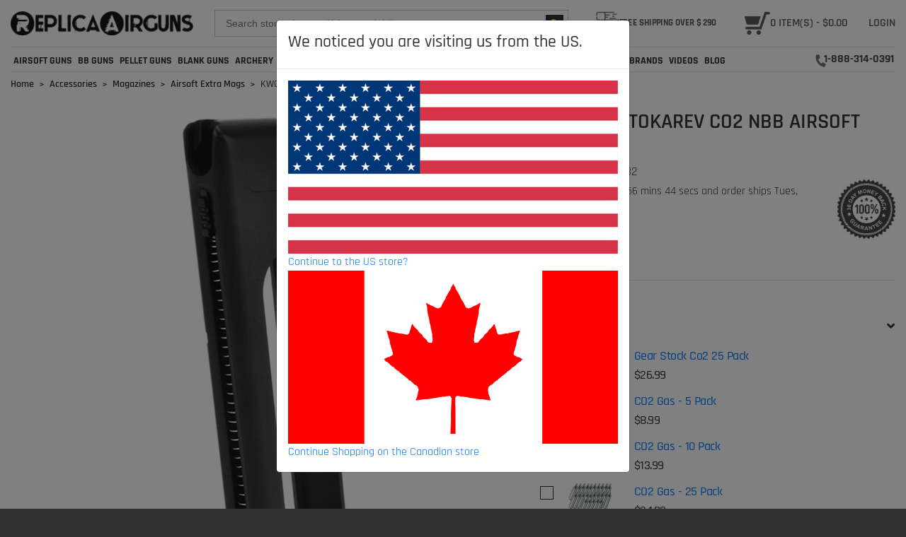

--- FILE ---
content_type: text/html; charset=utf-8
request_url: https://www.replicaairguns.ca/kwc-tt-33-tokarev-15rd-co2-airsoft-magazine
body_size: 73769
content:
<!DOCTYPE html>
<html lang="en" class="no-js">
<head>
    <meta charset="UTF-8" />
    <meta http-equiv="X-UA-Compatible" content="IE=edge" />
    <title>KWC TT-33 CO2 NBB Airsoft Magazine - 6mm, 15 Rounds </title><meta name="Keywords" content="KWC TT-33, CO2 NBB Airsoft Magazine, 6mm, 15 Rounds, Pistol Magazine, Metal Construction, High-Quality, Airsoft Accessories, Original Magazine, Extended Battles, KWC KC-45, NBB Pistol Series" /><meta name="Description" content="Stay in the game with the KWC TT-33 CO2 Airsoft Magazine. 15-round capacity, durable materials, and 6mm BB compatibility." /><link rel="canonical" href="https://www.replicaairguns.ca/kwc-tt-33-tokarev-15rd-co2-airsoft-magazine" /><meta property="og:type" content="product" /><meta property="og:title" content="KWC TT-33 CO2 NBB Airsoft Magazine - 6mm, 15 Rounds" /><meta property="og:url" content="https://www.replicaairguns.ca/kwc-tt-33-tokarev-15rd-co2-airsoft-magazine" /><meta property="og:image" content="https://images.replicaairguns.ca//images/products/medium/KWCKW132.jpg" /><meta property="og:description" content="Stay in the game with the KWC TT-33 CO2 Airsoft Magazine. 15-round capacity, durable materials, and 6mm BB compatibility." /><meta property="og:site_name" content="Replica Airguns" /><meta name="twitter:card" content="summary"/><meta name="twitter:site" content="@ReplicaAirguns"/>
    <meta name="theme-color" content="#2b8430" />
    <meta name="viewport" content="width=device-width, initial-scale=1.0" />
    
    <style>

</style><link rel="stylesheet" type="text/css" href="//replicagunsca.b-cdn.net/styles/newdefault_0_en_everywhere_headtag_23638806F736650357B7DD039D802A04.css" integrity="sha384-/D3c6342+Y8XKZShqU3Lx3vGGFXyy8Gth/0om/qy0bjM6atdjfwhCaPOXEBSJb+W" crossorigin="anonymous" />
    
    <link rel="stylesheet" type="text/css" href="//replicagunsca.b-cdn.net/styles/newdefault_0_en_product_headtag_801A030E1B3F1147946DBFB05ED2746D.css" integrity="sha384-4JeOwgLWrsCKIx5R6W4wmIHJTYddG73NFpMiO9SqLZL2LSG6R9ek3EnW2F5MnFOp" crossorigin="anonymous" />

    <link rel="apple-touch-icon" sizes="76x76" href="/images/favicons/apple-touch-icon.png">
    <link rel="icon" type="image/png" sizes="150x150" href="/images/favicons/mstile-150x150.png">
    <link rel="icon" type="image/png" sizes="96x96" href="/images/favicons/android-chrome-96x96.png">
    <link rel="icon" type="image/png" sizes="32x32" href="/images/favicons/favicon-32x32.png">
    <link rel="icon" type="image/png" sizes="16x16" href="/images/favicons/favicon-16x16.png">
    <link rel="icon" type="image/ico" sizes="32x32" href="/images/favicons/favicon.ico">
    <script>
    (function (w, d, s, l, i) {
            w[l] = w[l] || []; w[l].push({
                'gtm.start':
                    new Date().getTime(), event: 'gtm.js'
            }); var f = d.getElementsByTagName(s)[0],
                j = d.createElement(s), dl = l != 'dataLayer' ? '&l=' + l : ''; j.async = true; j.src =
                    'https://www.googletagmanager.com/gtm.js?id=' + i + dl; f.parentNode.insertBefore(j, f);
        })(window, document, 'script', 'dataLayer', 'GTM-KZKDXTC4');
    </script>
    <link id="relFont" rel="preload" as="style" href="https://use.fontawesome.com/releases/v5.5.0/css/all.css" onload="this.onload=null;this.rel='stylesheet'">
    <noscript><link rel="stylesheet" href="https://use.fontawesome.com/releases/v5.5.0/css/all.css"></noscript>
    <meta name="google-site-verification" content="iG6Zjb_4gChhKaJ-j5-r4cSl0p2By4xlBW9gyY7N3So" />
    <link id="relFont2" rel="preload" as="style" href="//replicagunsca.b-cdn.net/themes/newdefault/css/googleRajdhaniFont.css" onload="this.onload=null;this.rel='stylesheet'" />
    <noscript><link rel="stylesheet" href="//replicagunsca.b-cdn.net/themes/newdefault/css/googleRajdhaniFont.css" /></noscript>

    <script type="text/javascript">
        if (navigator.appVersion.indexOf("Chrome") == -1) { //fire forx
            document.getElementById("relFont").attributes[1].nodeValue = "stylesheet";
            document.getElementById("relFont").attributes[4].nodeValue = "";

            document.getElementById("relFont2").attributes[1].nodeValue = "stylesheet";
            document.getElementById("relFont2").attributes[4].nodeValue = "";
        }



    </script>

</head>
<body itemscope itemtype="http://schema.org/WebPage">
    <noscript>
        <iframe src="https://www.googletagmanager.com/ns.html?id=GTM-KZKDXTC4"
                height="0" width="0" style="display:none;visibility:hidden"></iframe>
    </noscript>

    <div class="replica-top-bar"><div class="container-fluid"><div class="row justify-content-between align-items-center"><div class="col-xl-auto col-lg-3 col-md-auto logo-side"><a href="https://www.replicaairguns.ca"><img data-src="https://replicagunsca.b-cdn.net/themes/newdefault/images/logo.png" class="img-fluid lazyload" alt="Replica Air Guns" title="Replica Air Guns"></a></div><div class="col-xl col-lg col-md form-wrapper new-form-wrapper"><button class="btn search-btn show-800" aria-label="Search button mobile"><span class="fa fa-search"></span></button><form action="/search" method="get" class="form-inline" role="search" id="search-form"><input type="text" name="q" placeholder="Search store - keyword(s) or model #, etc." aria-label="Search store" value="" id="searchPhrase"><button type="submit" class="buttonSearch btn search-btn" aria-label="Search"><span class="fa fa-search"></span></button></form></div><div class="col-xl-auto col-lg-6 col-md-auto links-side"><div class="row justify-content-end align-items-center"><div class="col-auto free-shipping"><img style="" src="https://replicagunsca.b-cdn.net/themes/newdefault/images/free-icon.png" class="img-fluid" alt="Free Shipping" title="Free Shipping"><b>free shipping over $ <span id="FreeShippingTxt" style="top:-1px;position:relative;"></span></b></div><div id="cartModal-click" class="col-auto hide-1199" ><a href="/cart" aria-label="cart"><img src="https://replicagunsca.b-cdn.net/themes/newdefault/images/cart.png" alt="Cart" title="Cart"><span class="mini-cart-text" id="mini-cart-text">0 Items, $0.00</span></a></div><div class="col-auto hide-1199"><a class="dropdown" aria-label="user" href="/account/manage" id="myaccount" onclick="showHideToggle();">Login</a></div><div class="col-auto show-1199" style="opacity: .7;"><i class="fas fa-phone" style="transform:rotate(100deg);top:1px;position:relative;"></i><a style="color: black; font-weight: bolder;" href="tel:1-888-314-0391">1-888-314-0391</a></div></div></div></div></div></div><!-- ND. top-bar -->
    <!-- ST. nav-bar --><div class="replica-nav-bar"><div class="container-fluid"><hr><div class="row"><nav class="desktop-nav navbar navbar-expand-xl navbar-dark"><button class="navbar-toggler" type="button" data-toggle="collapse"data-target="#navbarSupportedContent" aria-controls="navbarSupportedContent" aria-expanded="false"aria-label="Toggle navigation"><!-- <span class="navbar-toggler-icon"></span> --><span class="bar"></span><span class="bar"></span><span class="bar"></span></button><!--  --><div class="collapse navbar-collapse" id="navbarSupportedContent"><ul class="navbar-nav mr-auto"><li class="nav-item dropdown"><!--<a class="nav-link dropdown-toggle" href="/airsoft" id="airsoft-navbarDropdown" role="button" data-toggle="dropdown">Airsoft Guns</a>--><a class="main-link nav-link" href="/airsoft"id="airsoft-navbarDropdown">Airsoft Guns</a><div class="dropdown-menu" aria-labelledby="airsoft-navbarDropdown"><a class="dropdown-item" href="/airsoft-pistols">Airsoft Pistols</a><a class="dropdown-item" href="/airsoft-rifles">Airsoft Rifles</a><a class="dropdown-item" href="/airsoft-shotguns">Airsoft Shotguns</a><a class="dropdown-item" href="/airsoft-mags">Airsoft Gun Mags</a><a class="dropdown-item" href="/airsoft-ammo">Airsoft Gun Ammo</a><a class="dropdown-item"href="/batteries-chargers">Airsoft Batteries & Chargers</a><a class="dropdown-item" href="/airsoft">Show All</a></div></li><li class="nav-item dropdown"><a class="main-link nav-link" href="/bb-guns"id="bb-navbarDropdown">BB Guns</a><div class="dropdown-menu" aria-labelledby="bb-navbarDropdown"><a class="dropdown-item" href="/bb-pistols">BB Pistols</a><a class="dropdown-item" href="/bb-rifles">BB Rifles</a><a class="dropdown-item" href="/bb-mags">BB Gun Mags</a><a class="dropdown-item" href="/bb-ammo">BB Gun Ammo</a><a class="dropdown-item" href="/bb-guns">Show All</a></div></li><li class="nav-item dropdown"><a class="main-link nav-link"href="/pellet-guns" id="pellet-navbarDropdown">Pellet Guns</a><div class="dropdown-menu" aria-labelledby="pellet-navbarDropdown"><a class="dropdown-item" href="/pellet-pistols">Pellet Pistols</a><a class="dropdown-item" href="/pellet-rifles">Pellet Rifles</a><a class="dropdown-item" href="/pellet-ammo">Pellet Ammo</a><a class="dropdown-item" href="/pellet-mags">Pellet Gun Mags</a><a class="dropdown-item" href="/pellet-guns">Show All</a></div></li><li class="nav-item dropdown"><a class="main-link nav-link"href="/blankguns" id="blank-navbarDropdown">Blank Guns</a><div class="dropdown-menu" aria-labelledby="blank-navbarDropdown"><a class="dropdown-item" href="/blank-gun-pistols">Blank Gun Pistols</a><a class="dropdown-item" href="/blank-gun-ammo">Blank Ammo</a><a class="dropdown-item" href="/blank-gun-mags">Blank Gun Mags</a><a class="dropdown-item" href="/blankguns">Show All</a></div></li><li><a class="main-link nav-link"href="/archery-airguns" id="blank-navbarDropdown">Archery</a></li><li class="nav-item dropdown"><a class="main-link nav-link"href="/paintball" id="training-navbarDropdown">Paintball/Training</a><div class="dropdown-menu" aria-labelledby="blank-navbarDropdown"><a class="dropdown-item" href="/paintball-guns">Paintball Guns</a><a class="dropdown-item"href="/paintball-magazines">Paintball Mags</a><a class="dropdown-item" href="/paintball-ammo">Paintball Ammo</a><a class="dropdown-item" href="/paintball">Show All</a></div></li><li class="nav-item dropdown"><a class="main-link nav-link" href="/knives"id="knives-navbarDropdown">knives</a><div class="dropdown-menu" aria-labelledby="blank-navbarDropdown"><a class="dropdown-item" href="/fixed-knives">Fixed Blade Knives</a><a class="dropdown-item" href="/folding-knives">Folding Knives</a><a class="dropdown-item" href="/throwing-knives">Throwing Knives</a><a class="dropdown-item" href="/training-knives">Training Knives</a><a class="dropdown-item" href="/knives">Show All</a></div></li><li class="nav-item dropdown"><a class="main-link nav-link" href="/bags"id="bags-navbarDropdown">Bags</a><div class="dropdown-menu" aria-labelledby="blank-navbarDropdown"><a class="dropdown-item" href="/duffelbag">Duffel Bag</a><a class="dropdown-item" href="/backpacks">Backpacks</a><a class="dropdown-item" href="/bags">Show All</a></div></li><li class="nav-item dropdown"><a class="main-link nav-link"href="/accessories" id="accessories-navbarDropdown">Accessories</a><div class="dropdown-menu" aria-labelledby="accessories-navbarDropdown"><a class="dropdown-item"href="/batteries-chargers">Batteries &amp; Chargers</a><a class="dropdown-item"href="/flashlights">Flashlights</a><a class="dropdown-item" href="/gun-maintenance">Gun Maintenance</a><a class="dropdown-item"href="/co2-green-gas">Co2/Gas</a><a class="dropdown-item"href="/gun-oils-gun-greases">Oils/Greases</a><a class="dropdown-item" href="/external-parts">Gun Parts</a><a class="dropdown-item" href="/magazines">Magazines</a><a class="dropdown-item"href="/optics-scopes-lasers">Optics/Scopes/Lasers</a><a class="dropdown-item"href="/slingshots">Slingshots</a><a class="dropdown-item" href="/smoke-grenades">Smoke Grenades</a><a class="dropdown-item"href="/speedloaders">Speedloaders</a><a class="dropdown-item" href="/targets">Targets</a><a class="dropdown-item"href="/aeg-upgrade-parts">Upgrade Parts</a><a class="dropdown-item" href="/accessories">Show All</a></div></li><li class="nav-item dropdown"><a class="main-link nav-link"href="/tactical-gear" id="tactical-navbarDropdown">Tactical Gear</a><div class="dropdown-menu" aria-labelledby="accessories-navbarDropdown"><a class="dropdown-item" href="/gun-holsters">Holsters</a><a class="dropdown-item" href="/gun-cases">Gun Cases</a><a class="dropdown-item" href="/slings">Slings</a><a class="dropdown-item" href="/vests">Vests</a><a class="dropdown-item" href="/pouches">Pouches</a><a class="dropdown-item" href="/belts">Belts</a><a class="dropdown-item" href="/helmets">Helmets</a><a class="dropdown-item" href="/goggles">Goggles</a><a class="dropdown-item" href="/masks">Masks</a><a class="dropdown-item"href="/tactical-backpacks">Backpacks</a><a class="dropdown-item" href="/tactical-gear">ShowAll</a></div></li><li class="nav-item dropdown"><a class="main-link nav-link" href="/best-sellers" id="best-navbarDropdown">Best Sellers</a><div class="dropdown-menu" aria-labelledby="blank-navbarDropdown"><a class="dropdown-item" href="/1911">1911 Pistols</a><a class="dropdown-item" href="/glock-pistols">Glock Pistols</a><a class="dropdown-item" href="/dan-wesson">Dan Wesson</a><a class="dropdown-item" href="/mauser">M712 Mausers</a><a class="dropdown-item" href="/blow-back-pistols">Blow Back Pistols</a><a class="dropdown-item" href="/revolvers">Revolvers</a><a class="dropdown-item" href="/sig-sauer">Sig Sauer</a><a class="dropdown-item" href="/beretta">Beretta</a></div></li><li class="nav-item dropdown mega-navbarDropdown"><a class="main-link nav-link" href="/brands"id="brands">brands</a><div class="dropdown-menu" aria-labelledby=""><a class="dropdown-item" href="/aim-sports">Aim SportsAirsoft Accessories</a><a class="dropdown-item" href="/aim-top">Aim Top</a><a class="dropdown-item" href="/airtech-studios">AirtechStudios</a><a class="dropdown-item" href="/asg">ASG Air Guns</a><a class="dropdown-item"href="/airsoft-innovations">Airsoft Innovations</a><a class="dropdown-item"href="/advanced-novelty-tech">Advanced NoveltyTech</a><a class="dropdown-item" href="/bls-perfect-bb">BLSPerfect Airsoft BB</a><a class="dropdown-item" href="/blue-force-gear">BlueForce Gear</a><a class="dropdown-item" href="/bear-archery">BearArchery</a><a class="dropdown-item" href="/crosman">CrosmanCanada</a><a class="dropdown-item" href="/cytac">Cytac</a><a class="dropdown-item"href="/cybergun-airguns">Cybergun Air Guns</a><a class="dropdown-item"href="/condor-outdoor-products">Condor</a><a class="dropdown-item" href="/daisy">Daisy</a><a class="dropdown-item" href="/diana-airguns">Diana</a><a class="dropdown-item" href="/emg-arms">EMG</a><a class="dropdown-item"href="/enola-gaye-smoke-grenades">Enola Gaye</a><a class="dropdown-item" href="/flambeau">Flambeau</a><a class="dropdown-item" href="/gear-stock">GearStock</a><a class="dropdown-item"href="/golden-ball-airsoft-bbs">Golden Ball</a><a class="dropdown-item" href="/gg-armament">G&G AirsoftGuns</a><a class="dropdown-item" href="/gletcher">Gletcher</a><a class="dropdown-item" href="/gamo">Gamo</a><a class="dropdown-item" href="/jag-precision">JagPrecision Airsoft</a><a class="dropdown-item" href="/kj-works">KJ WorksAirsoft Guns</a><a class="dropdown-item" href="/kwc">KWC Air Guns</a><a class="dropdown-item" href="/kwa">KWA</a><a class="dropdown-item" href="/lct-airsoft">LCTAirsoft</a><a class="dropdown-item" href="/modify-airsoft">ModifyAirsoft</a><a class="dropdown-item"href="/misc-manufacturers">Misc</a><a class="dropdown-item view-all" href="/brands"><b>ViewAll <i class="fas fa-long-arrow-alt-right"></i></b></a></div></li><li class="nav-item"><a class="main-link nav-link" href="/videos" id=""role="button">Videos</a></li><li class="nav-item"><a class="main-link nav-link" href="http://replicaairguns.com/" id="" role="button"target="_blank">Blog</a></li></ul></div><!--  --><div class="form-wrapper show-1199"><button class="btn search-btn show-800"><span class="fa fa-search"></span></button><form action="/search" method="get" class="form-inline" role="search"id="search-form"><input type="text" name="q" placeholder="Search store - keyword(s) or model #, etc."value="" id="searchPhrase"><button type="submit" class="btn search-btn buttonSearch"><spanclass="fa fa-search"></span></button></form></div><div class="hide-1199" style="opacity: .7;"><i class="fas fa-phone"style="transform:rotate(100deg);top:1px;position:relative;"></i> <a style="color: black; font-weight: bolder;" href="tel:1-888-314-0391">1-888-314-0391</a></div><!--  --><div class="show-575"><a id="cartModal-click" href="/cart"><i class="fas fa-shopping-cart"></i><!--<span class="cart-count mini-cart-text" id="mini-cart-text_">1</span>--></a></div><!--  --><div class="show-575"><a href="/account/manage"><span class="fa fa-user"></span></a></div></nav><!--Mobile Nav--><nav class="mobile-nav navbar navbar-expand-xl navbar-dark"><button class="navbar-toggler" type="button" data-toggle="collapse"data-target="#navbarSupportedContent" aria-controls="navbarSupportedContent" aria-expanded="false"aria-label="Toggle navigation"><!-- <span class="navbar-toggler-icon"></span> --><span class="bar"></span><span class="bar"></span><span class="bar"></span></button><!--  --><div class="collapse navbar-collapse" id="navbarSupportedContent"><ul class="navbar-nav mr-auto"><li class="nav-item dropdown"><!--<a class="nav-link dropdown-toggle" href="/airsoft" id="airsoft-navbarDropdown" role="button" data-toggle="dropdown">Airsoft Guns</a>--><a class="nav-link dropdown-toggle" href="#" id="airsoft-navbarDropdown" role="button" data-toggle="dropdown">Airsoft Guns</a><div class="dropdown-menu" aria-labelledby="airsoft-navbarDropdown"><a class="dropdown-item" href="/airsoft-pistols">Airsoft Pistols</a><a class="dropdown-item" href="/airsoft-rifles">Airsoft Rifles</a><a class="dropdown-item" href="/airsoft-shotguns">Airsoft Shotguns</a><a class="dropdown-item" href="/airsoft-mags">Airsoft Gun Mags</a><a class="dropdown-item" href="/airsoft-ammo">Airsoft Gun Ammo</a><a class="dropdown-item"href="/batteries-chargers">Airsoft Batteries & Chargers</a><a class="dropdown-item" href="/airsoft">Show All</a></div></li><li class="nav-item dropdown"><a class="nav-link dropdown-toggle" href="#" id="bb-navbarDropdown" role="button" data-toggle="dropdown">BB Guns</a><div class="dropdown-menu" aria-labelledby="bb-navbarDropdown"><a class="dropdown-item" href="/bb-pistols">BB Pistols</a><a class="dropdown-item" href="/bb-rifles">BB Rifles</a><a class="dropdown-item" href="/bb-mags">BB Gun Mags</a><a class="dropdown-item" href="/bb-ammo">BB Gun Ammo</a><a class="dropdown-item" href="/bb-guns">Show All</a></div></li><li class="nav-item dropdown"><a class="nav-link dropdown-toggle" href="#" id="pellet-navbarDropdown" role="button" data-toggle="dropdown">Pellet Guns</a><div class="dropdown-menu" aria-labelledby="pellet-navbarDropdown"><a class="dropdown-item" href="/pellet-pistols">Pellet Pistols</a><a class="dropdown-item" href="/pellet-rifles">Pellet Rifles</a><a class="dropdown-item" href="/pellet-ammo">Pellet Ammo</a><a class="dropdown-item" href="/pellet-mags">Pellet Gun Mags</a><a class="dropdown-item" href="/pellet-guns">Show All</a></div></li><li class="nav-item dropdown"><a class="nav-link dropdown-toggle" href="#" id="blank-navbarDropdown" role="button" data-toggle="dropdown">Blank Guns</a><div class="dropdown-menu" aria-labelledby="blank-navbarDropdown"><a class="dropdown-item" href="/blank-gun-pistols">Blank Gun Pistols</a><a class="dropdown-item" href="/blank-gun-ammo">Blank Ammo</a><a class="dropdown-item" href="/blank-gun-mags">Blank Gun Mags</a><a class="dropdown-item" href="/blankguns">Show All</a></div></li><li><a class="main-link nav-link"href="/archery-airguns" id="blank-navbarDropdown">Archery</a></li><li class="nav-item dropdown"><a class="nav-link dropdown-toggle" href="#" id="training-navbarDropdown" role="button" data-toggle="dropdown">Paintball/Training</a><div class="dropdown-menu" aria-labelledby="blank-navbarDropdown"><a class="dropdown-item" href="/paintball-guns">Paintball Guns</a><a class="dropdown-item"href="/paintball-magazines">Paintball Mags</a><a class="dropdown-item" href="/paintball-ammo">Paintball Ammo</a><a class="dropdown-item" href="/paintball">Show All</a></div></li><li class="nav-item dropdown"><!--<a class="nav-link" href="/knife-trainers" id="" role="button">knives</a>--><a class="nav-link dropdown-toggle" href="#" id="knives-navbarDropdown" role="button" data-toggle="dropdown">knives</a><div class="dropdown-menu" aria-labelledby="blank-navbarDropdown"><a class="dropdown-item" href="/fixed-knives">Fixed Blade Knives</a><a class="dropdown-item" href="/folding-knives">Folding Knives</a><a class="dropdown-item" href="/throwing-knives">Throwing Knives</a><a class="dropdown-item" href="/training-knives">Training Knives</a><a class="dropdown-item" href="/knives">Show All</a></div></li><li class="nav-item dropdown"><a class="nav-link dropdown-toggle" href="#" id="bags-navbarDropdown" role="button" data-toggle="dropdown">Bags</a><div class="dropdown-menu" aria-labelledby="blank-navbarDropdown"><a class="dropdown-item" href="/duffelbag">Duffel Bag</a><a class="dropdown-item" href="/backpacks">Backpacks</a><a class="dropdown-item" href="/bags">Show All</a></div></li><li class="nav-item dropdown"><a class="nav-link dropdown-toggle" href="#" id="accessories-navbarDropdown" role="button" data-toggle="dropdown">Accessories</a><div class="dropdown-menu" aria-labelledby="accessories-navbarDropdown"><a class="dropdown-item"href="/batteries-chargers">Batteries &amp; Chargers</a><a class="dropdown-item"href="/flashlights">Flashlights</a><a class="dropdown-item" href="/gun-maintenance">Gun Maintenance</a><a class="dropdown-item"href="/co2-green-gas">Co2/Gas</a><a class="dropdown-item"href="/gun-oils-gun-greases">Oils/Greases</a><a class="dropdown-item" href="/external-parts">Gun Parts</a><a class="dropdown-item" href="/magazines">Magazines</a><a class="dropdown-item"href="/optics-scopes-lasers">Optics/Scopes/Lasers</a><a class="dropdown-item"href="/slingshots">Slingshots</a><a class="dropdown-item" href="/smoke-grenades">Smoke Grenades</a><a class="dropdown-item"href="/speedloaders">Speedloaders</a><a class="dropdown-item" href="/targets">Targets</a><a class="dropdown-item"href="/aeg-upgrade-parts">Upgrade Parts</a><a class="dropdown-item" href="/accessories">Show All</a></div></li><li class="nav-item dropdown"><a class="nav-link dropdown-toggle" href="#" id="tactical-navbarDropdown" role="button" data-toggle="dropdown">Tactical Gear</a><div class="dropdown-menu" aria-labelledby="accessories-navbarDropdown"><a class="dropdown-item" href="/gun-holsters">Holsters</a><a class="dropdown-item" href="/gun-cases">Gun Cases</a><a class="dropdown-item" href="/slings">Slings</a><a class="dropdown-item" href="/vests">Vests</a><a class="dropdown-item" href="/pouches">Pouches</a><a class="dropdown-item" href="/belts">Belts</a><a class="dropdown-item" href="/helmets">Helmets</a><a class="dropdown-item" href="/goggles">Goggles</a><a class="dropdown-item" href="/masks">Masks</a><a class="dropdown-item"href="/tactical-backpacks">Backpacks</a><a class="dropdown-item" href="/tactical-gear">ShowAll</a></div></li><li class="nav-item dropdown"><a class="nav-link dropdown-toggle" href="#" id="best-navbarDropdown"role="button" data-toggle="dropdown">Best Sellers</a><div class="dropdown-menu" aria-labelledby="blank-navbarDropdown"><a class="dropdown-item" href="/1911">1911 Pistols</a><a class="dropdown-item" href="/glock-pistols">Glock Pistols</a><a class="dropdown-item" href="/dan-wesson">Dan Wesson</a><a class="dropdown-item" href="/mauser">M712 Mausers</a><a class="dropdown-item" href="/blow-back-pistols">Blow Back Pistols</a><a class="dropdown-item" href="/revolvers">Revolvers</a><a class="dropdown-item" href="/sig-sauer">Sig Sauer</a><a class="dropdown-item" href="/beretta">Beretta</a></div></li><li class="nav-item dropdown mega-navbarDropdown"><a class="nav-link dropdown-toggle" href="#" id="brands" role="button" data-toggle="dropdown">brands</a><div class="dropdown-menu" aria-labelledby=""><a class="dropdown-item" href="/aim-sports">Aim SportsAirsoft Accessories</a><a class="dropdown-item" href="/aim-top">Aim Top</a><a class="dropdown-item" href="/airtech-studios">AirtechStudios</a><a class="dropdown-item" href="/asg">ASG Air Guns</a><a class="dropdown-item"href="/airsoft-innovations">Airsoft Innovations</a><a class="dropdown-item"href="/advanced-novelty-tech">Advanced NoveltyTech</a><a class="dropdown-item" href="/bls-perfect-bb">BLSPerfect Airsoft BB</a><a class="dropdown-item" href="/blue-force-gear">BlueForce Gear</a><a class="dropdown-item" href="/bear-archery">BearArchery</a><a class="dropdown-item" href="/crosman">CrosmanCanada</a><a class="dropdown-item" href="/cytac">Cytac</a><a class="dropdown-item"href="/cybergun-airguns">Cybergun Air Guns</a><a class="dropdown-item"href="/condor-outdoor-products">Condor</a><a class="dropdown-item" href="/daisy">Daisy</a><a class="dropdown-item" href="/diana-airguns">Diana</a><a class="dropdown-item" href="/emg-arms">EMG</a><a class="dropdown-item"href="/enola-gaye-smoke-grenades">Enola Gaye</a><a class="dropdown-item" href="/flambeau">Flambeau</a><a class="dropdown-item" href="/gear-stock">GearStock</a><a class="dropdown-item"href="/golden-ball-airsoft-bbs">Golden Ball</a><a class="dropdown-item" href="/gg-armament">G&G AirsoftGuns</a><a class="dropdown-item" href="/gletcher">Gletcher</a><a class="dropdown-item" href="/gamo">Gamo</a><a class="dropdown-item" href="/jag-precision">JagPrecision Airsoft</a><a class="dropdown-item" href="/kj-works">KJ WorksAirsoft Guns</a><a class="dropdown-item" href="/kwc">KWC Air Guns</a><a class="dropdown-item" href="/kwa">KWA</a><a class="dropdown-item" href="/lct-airsoft">LCTAirsoft</a><a class="dropdown-item" href="/modify-airsoft">ModifyAirsoft</a><a class="dropdown-item"href="/misc-manufacturers">Misc</a><a class="dropdown-item view-all" href="/brands"><b>ViewAll <i class="fas fa-long-arrow-alt-right"></i></b></a></div></li><li class="nav-item"><a class="nav-link" href="/videos" id=""role="button">Videos</a></li><li class="nav-item"><a class="nav-link" href="http://replicaairguns.com/" id="" role="button"target="_blank">Blog</a></li></ul></div><!--  --><div class="form-wrapper show-1199"><button class="btn search-btn show-800"><span class="fa fa-search"></span></button><form action="/search" method="get" class="form-inline" role="search"id="search-form"><input type="text" name="q" placeholder="Search store - keyword(s) or model #, etc."value="" id="searchPhrase"><button type="submit" class="btn search-btn buttonSearch"><spanclass="fa fa-search"></span></button></form></div><div class="hide-1199" style="opacity: .7;"><i class="fas fa-phone"style="transform:rotate(100deg);top:1px;position:relative;"></i> <a style="color: black; font-weight: bolder;" href="tel:1-888-314-0391">1-888-314-0391</a></div><!--  --><div class="show-575"><a id="cartModal-click" href="/cart"><i class="fas fa-shopping-cart"></i><!--<span class="cart-count mini-cart-text" id="mini-cart-text_">1</span>--></a></div><!--  --><div class="show-575"><a href="/account/manage"><span class="fa fa-user"></span></a></div><!--  --><div id="divLogOut" class="loged-in show-575"><a href="/account/logoff"><span class="fas fa-sign-out-alt"></span></a></div></nav></div><hr></div></div>
    

    <div class="container-fluid">
        <nav aria-label="breadcrumb"><ol class="breadcrumb hidden-xs" itemscope itemtype="http://schema.org/BreadcrumbList"><li class="breadcrumb-item" itemprop="itemListElement" itemscope itemtype="http://schema.org/ListItem"><a itemprop="item" href="https://www.replicaairguns.ca"><span itemprop="name">Home</span></a><meta itemprop="position" content="1" /></li><li class="breadcrumb-item" itemprop="itemListElement" itemscope itemtype="http://schema.org/ListItem"><a itemprop="item" href="https://www.replicaairguns.ca/accessories"><span itemprop="name">Accessories</span></a><meta itemprop="position" content="2" /></li><li class="breadcrumb-item" itemprop="itemListElement" itemscope itemtype="http://schema.org/ListItem"><a itemprop="item" href="https://www.replicaairguns.ca/magazines"><span itemprop="name">Magazines</span></a><meta itemprop="position" content="3" /></li><li class="breadcrumb-item" itemprop="itemListElement" itemscope itemtype="http://schema.org/ListItem"><a itemprop="item" href="https://www.replicaairguns.ca/airsoft-mags"><span itemprop="name">Airsoft Extra Mags</span></a><meta itemprop="position" content="4" /></li><!-- Structured data for the last breadcrumb --><!-- According to Google the last level should be displayed in plain text not a clickable link. https://developers.google.com/search/docs/appearance/structured-data/breadcrumb#rdfa --><!-- We shouldn't add itemprop and itemtype to the last level to avoid "Unnamed item" in Rich Results Test--><li class="breadcrumb-item"><span itemprop="name">KWC TT33 Tokarev CO2 NBB Airsoft Magazine</span><meta itemprop="position" content="5" /></li></ol></nav>
    </div>
    
<div class="container-fluid product-details-container"><div class="row" itemscope itemtype="http://schema.org/Product" id="sb-product-body"><!-- ST. left details side --><div class="col-md-7 left-details-side"><!-- ST. carousel  --><section id="main-gallery-container" class="carousel slide" data-interval="false"><div class="row"><div class="col-12 carousel-inner d-flex"><div class="carousel-item  active"><a class="thumbnail thumbnail-medium product-image" title="Authentic KWC TT-33 CO2 NBB Airsoft Magazine - 6mm, 15 Rounds" data-number="0"><img src="https://images.replicaairguns.ca/images/products/large/KWCKW132.jpg" class="img-responsive" alt="Gear up for extended battles with the KWC TT-33 CO2 NBB Airsoft Magazine. Crafted with durable metal construction, this pistol magazine offers a 15-round capacity and compatibility with 6mm BBs. Keep the action going and secure your victory" itemprop="image" /></a></div></div><div class="col-12 thumbnails-container" id="gallery-carousel"><ul class="carousel-indicators d-flex"><li class="list-inline-item active"><a id="gallery-link-16424" class="carousel-image visible" rel="author" data-src="https://images.replicaairguns.ca/images/products/large/KWCKW132.jpg" data-number="0" title="Authentic KWC TT-33 CO2 NBB Airsoft Magazine - 6mm, 15 Rounds"><img src="https://images.replicaairguns.ca/images/products/small/KWCKW132.jpg" alt="Gear up for extended battles with the KWC TT-33 CO2 NBB Airsoft Magazine. Crafted with durable metal construction, this pistol magazine offers a 15-round capacity and compatibility with 6mm BBs. Keep the action going and secure your victory" class="img-thumbnail"></a></li></ul></div></div><a class="carousel-control-prev" href="#main-gallery-container" role="button" data-slide="prev"><span class="carousel-control-prev-icon" aria-hidden="true"></span><span class="sr-only">Previous</span></a><a class="carousel-control-next" href="#main-gallery-container" role="button" data-slide="next"><span class="carousel-control-next-icon" aria-hidden="true"></span><span class="sr-only">Next</span></a></section><!-- ND. carousel  --><!-- ND. tabs  --></div><!-- ND. left details side --><!-- ST. right details side --><div class="col-md-5"><!-- ST. single product details --><div class="single-product-details sb-product-container sb-product-selector-primary"><form action="/cart/addtocart" class="form-horizontal" id="AddToCartForm" method="post"><h1 itemprop="name"><span class="item-name">KWC TT33 Tokarev CO2 NBB Airsoft Magazine</span></h1><div class="row justify-content-between"><div class="col"><text>SKU: <span class="item-sku sku" itemprop="sku"></span></text><span id="order-by" class="divShowTimer" data-ticks=1768910400000></span><div class="stock in"><span class="availability-text">In Stock</span></div><!-- <div class="stock out">out of Stock</div> --><div itemprop="offers" itemscope itemtype="http://schema.org/Offer"><meta itemprop="priceCurrency" content="CAD"><meta itemprop="priceValidUntil" content="1/19/2027 12:00:00 AM"><meta itemprop="Url" content="/kwc-tt-33-tokarev-15rd-co2-airsoft-magazine"><meta itemprop="availability" content="http://schema.org/InStock"><div class="sale"></div><div class="price" >$<span id="baseItemPrice"> 34.99 </span></div><meta itemprop="price" content="34.99" /></div></div><div class="col-auto guarantee"><img src="/themes/newdefault/images/guarantee.jpg" alt="Guarantee" class="img-fluid"></div></div><div id="sb-stocknotification-container-parent" ><div class="col-xs-12"><div id="sb-stocknotification-container" style="display:none;"><a href="#" class="sb-stocknotification-email btn out-of-stock" data-title="KWC TT33 Tokarev CO2 NBB Airsoft Magazine" data-variantid="aed4d710-b2c2-4be1-976c-aa5e00699f85" data-variantImageSrc="https://images.replicaairguns.ca/images/products/small/KWCKW132.jpg"><i class="fas fa-bell"></i> Email me to be notified when in stock</a></div></div></div><hr><div class="row sb-selector-form"><div class="sb-selector-option sb-selector-option-count-1 sb-hide-selector-option" data-sb-option-name="gunpowersource"><label for="gunpowersource" class="control-label">Power Source:</label><!--data-toggle="buttons"--><div class="sb-selector-input-group"  style="margin-bottom:10px;"><label data-toggle="tooltip" title="Co2" class="btn btn-default  sb-product-not-available"><input type="radio"name="gunpowersource"value="Co2"class="sb-selector-input"id="filter-gunpowersource-Co2"autocomplete="off"  />Co2</label></div></div><hr></div><div class="accordion" id="accordionExample"><div class="card"><div class="card-header" id="heading-0"><h2 class="mb-0"><button class="btn btn-link "type="button"data-bs-toggle="collapse"data-bs-target="#collapse-0"aria-expanded="true"aria-controls="collapse-0">CO2</button></h2></div><div id="collapse-0"class="collapse show"aria-labelledby="heading-0"><div class="card-body"><div class="custom-control custom-checkbox" itemprop="isRelatedTo" itemscope itemtype="http://schema.org/Product"><input type="checkbox"class="custom-control-input upsells"name="item0"id="customCheck-06af3ae5-76f7-4914-982e-b313008240c9"data-price="26.99"value="06af3ae5-76f7-4914-982e-b313008240c9"><label class="custom-control-label" for="customCheck-06af3ae5-76f7-4914-982e-b313008240c9"><div class="row m-0 justify-content-between"><div class="col-auto"><p itemprop="name"><a href="/gear-stock-co2-gas-25-pack" target="_blank"><img src="https://replicagunsca.b-cdn.net/images/products/icon/GS1316-0003_2_.jpg" itemprop="image" title="Gear Stock Co2 25 Pack" alt="Gear Stock Co2 25 Pack"></a></p></div><div class="col"><p itemprop="name"><a href="/gear-stock-co2-gas-25-pack" target="_blank">Gear Stock Co2 25 Pack</a></p><p class="divTestDisplay" style="display:none;">SKU: <span itemprop="sku">GS1316-0003</span></p><meta itemprop="description" content="&lt;p&gt;&lt;strong&gt;Type:&lt;/strong&gt; 12g CO2 Cartridge&lt;br /&gt;&lt;strong&gt;Material:&lt;/strong&gt; Pressurized Metal Cartridge&lt;br /&gt;&lt;strong&gt;Compatibility:&lt;/strong&gt; CO2-powered airguns/airsoft guns&lt;br /&gt;&lt;strong&gt;Pack Size:&lt;/strong&gt; 25 units&lt;/p&gt;&lt;p&gt;&lt;strong&gt;Features:&lt;/strong&gt;&lt;/p&gt;&lt;ul&gt;&lt;li&gt;Standard 12g cartridge compatible with most CO2 systems.&lt;/li&gt;&lt;li&gt;Ideal for target shooting, plinking, and training.&lt;/li&gt;&lt;li&gt;Bulk pack ensures fewer refills and better value.&lt;/li&gt;&lt;/ul&gt;&lt;p&gt;&lt;strong&gt;Pros:&lt;/strong&gt;&lt;/p&gt;&lt;ul&gt;&lt;li&gt;Clean and efficient gas output.&lt;/li&gt;&lt;li&gt;Universal compatibility with 12g CO2 platforms.&lt;/li&gt;&lt;li&gt;Great value for frequent shooters.&lt;/li&gt;&lt;/ul&gt;&lt;p&gt;&lt;strong&gt;Cons:&lt;/strong&gt;&lt;/p&gt;&lt;ul&gt;&lt;li&gt;Single-use design &amp;mdash; not refillable.&lt;/li&gt;&lt;li&gt;Must be disposed of properly after use.&lt;/li&gt;&lt;/ul&gt;&lt;p&gt;&lt;strong&gt;Specifications:&lt;/strong&gt;&lt;/p&gt;&lt;ul&gt;&lt;li&gt;&lt;strong&gt;Type:&lt;/strong&gt; 12g CO2 Cartridge&lt;/li&gt;&lt;li&gt;&lt;strong&gt;Pack Size:&lt;/strong&gt; 25 Units&lt;/li&gt;&lt;li&gt;&lt;strong&gt;Compatibility:&lt;/strong&gt; Most CO2-powered airsoft/airguns&lt;/li&gt;&lt;/ul&gt;" /><div id="divBrand1" itemprop="brand" itemscope itemtype="https://schema.org/Brand"><meta itemprop="name" content="Gear Stock" /></div><meta itemprop="gtin8" content="GS1316-0003" /><p itemprop="offers" itemscope itemtype="http://schema.org/Offer"><meta itemprop="priceCurrency" content="CAD" /><meta itemprop="priceValidUntil" content="1/19/2027 12:00:00 AM" /><meta itemprop="url" content="/gear-stock-co2-gas-25-pack" /><meta itemprop="availability" content="http://schema.org/InStock" /><meta itemprop="gtin8" content="GS1316-0003" />$<span itemprop="price">26.99</span></p></div></div></label></div><div class="custom-control custom-checkbox" itemprop="isRelatedTo" itemscope itemtype="http://schema.org/Product"><input type="checkbox"class="custom-control-input upsells"name="item0"id="customCheck-e4e1f820-2077-4e9e-ada7-adb60028d931"data-price="8.99"value="e4e1f820-2077-4e9e-ada7-adb60028d931"><label class="custom-control-label" for="customCheck-e4e1f820-2077-4e9e-ada7-adb60028d931"><div class="row m-0 justify-content-between"><div class="col-auto"><p itemprop="name"><a href="/12g-co2-cartridge-5pack" target="_blank"><img src="https://replicagunsca.b-cdn.net/images/products/icon/CO2-0006.jpg" itemprop="image" title="CO2 Gas - 5 Pack" alt="CO2 Gas - 5 Pack"></a></p></div><div class="col"><p itemprop="name"><a href="/12g-co2-cartridge-5pack" target="_blank">CO2 Gas - 5 Pack</a></p><p class="divTestDisplay" style="display:none;">SKU: <span itemprop="sku">NSS1000-0001</span></p><meta itemprop="description" content="&lt;p&gt;&lt;strong&gt;Type:&lt;/strong&gt; &lt;a href=&quot;/co2-green-gas&quot; target=&quot;_blank&quot; rel=&quot;noopener&quot;&gt;CO2&lt;/a&gt;&lt;br /&gt;&lt;strong&gt;Manufacturer:&lt;/strong&gt; Unbranded&lt;br /&gt;&lt;strong&gt;Quantity:&lt;/strong&gt; 5 Cartridges&lt;/p&gt;&lt;p&gt;&lt;strong&gt;Pros:&lt;/strong&gt;&lt;/p&gt;&lt;ul&gt;&lt;li&gt;Replica Airguns bulk CO2 is less expensive than brand name cartridges&lt;/li&gt;&lt;li&gt;Available in larger quantities than brand name cartridges&lt;/li&gt;&lt;li&gt;Compatible with most airsoft, paintball, and airguns&lt;/li&gt;&lt;/ul&gt;&lt;p&gt;&lt;strong&gt;Cons:&lt;/strong&gt;&lt;/p&gt;&lt;ul&gt;&lt;li&gt;Some users prefer brand name cartridges, like Daisy, Walther, or Umarex&lt;/li&gt;&lt;li&gt;Cartridges are not refillable&lt;/li&gt;&lt;/ul&gt;&lt;p&gt;&lt;strong&gt;Comments:&lt;/strong&gt; At Replica Airguns, we buy a lot of bulk CO2 cartridges from various suppliers. We source all CO2 from whatever manufacturer offers the lowest price, so that we can pass those savings on to you. If you&amp;rsquo;re looking for high quality 12g cartridges for your airsoft, paintball, BB, or pellet gun, than this is the CO2 for you!&lt;/p&gt;" /><div id="divBrand1" itemprop="brand" itemscope itemtype="https://schema.org/Brand"><meta itemprop="name" content="Umarex Canada" /></div><meta itemprop="gtin8" content="NSS1000-0001" /><p itemprop="offers" itemscope itemtype="http://schema.org/Offer"><meta itemprop="priceCurrency" content="CAD" /><meta itemprop="priceValidUntil" content="1/19/2027 12:00:00 AM" /><meta itemprop="url" content="/12g-co2-cartridge-5pack" /><meta itemprop="availability" content="http://schema.org/InStock" /><meta itemprop="gtin8" content="NSS1000-0001" />$<span itemprop="price">8.99</span></p></div></div></label></div><div class="custom-control custom-checkbox" itemprop="isRelatedTo" itemscope itemtype="http://schema.org/Product"><input type="checkbox"class="custom-control-input upsells"name="item0"id="customCheck-82ebbbab-6b66-481e-9603-b1010178bc70"data-price="8.99"value="82ebbbab-6b66-481e-9603-b1010178bc70"><label class="custom-control-label" for="customCheck-82ebbbab-6b66-481e-9603-b1010178bc70"><div class="row m-0 justify-content-between"><div class="col-auto"><p itemprop="name"><a href="/12g-co2-cartridge-5pack" target="_blank"><img src="https://replicagunsca.b-cdn.net/images/products/icon/CO2-0001.jpg" itemprop="image" title="CO2 Gas - 10 Pack" alt="CO2 Gas - 10 Pack"></a></p></div><div class="col"><p itemprop="name"><a href="/12g-co2-cartridge-5pack" target="_blank">CO2 Gas - 10 Pack</a></p><p class="divTestDisplay" style="display:none;">SKU: <span itemprop="sku">NSS1000-0001</span></p><meta itemprop="description" content="&lt;p&gt;&lt;strong&gt;Type:&lt;/strong&gt; &lt;a href=&quot;/co2-green-gas&quot; target=&quot;_blank&quot; rel=&quot;noopener&quot;&gt;CO2&lt;/a&gt;&lt;br /&gt;&lt;strong&gt;Manufacturer:&lt;/strong&gt; Unbranded&lt;br /&gt;&lt;strong&gt;Quantity:&lt;/strong&gt; 5 Cartridges&lt;/p&gt;&lt;p&gt;&lt;strong&gt;Pros:&lt;/strong&gt;&lt;/p&gt;&lt;ul&gt;&lt;li&gt;Replica Airguns bulk CO2 is less expensive than brand name cartridges&lt;/li&gt;&lt;li&gt;Available in larger quantities than brand name cartridges&lt;/li&gt;&lt;li&gt;Compatible with most airsoft, paintball, and airguns&lt;/li&gt;&lt;/ul&gt;&lt;p&gt;&lt;strong&gt;Cons:&lt;/strong&gt;&lt;/p&gt;&lt;ul&gt;&lt;li&gt;Some users prefer brand name cartridges, like Daisy, Walther, or Umarex&lt;/li&gt;&lt;li&gt;Cartridges are not refillable&lt;/li&gt;&lt;/ul&gt;&lt;p&gt;&lt;strong&gt;Comments:&lt;/strong&gt; At Replica Airguns, we buy a lot of bulk CO2 cartridges from various suppliers. We source all CO2 from whatever manufacturer offers the lowest price, so that we can pass those savings on to you. If you&amp;rsquo;re looking for high quality 12g cartridges for your airsoft, paintball, BB, or pellet gun, than this is the CO2 for you!&lt;/p&gt;" /><div id="divBrand1" itemprop="brand" itemscope itemtype="https://schema.org/Brand"><meta itemprop="name" content="Umarex Canada" /></div><meta itemprop="gtin8" content="NSS1000-0001" /><p itemprop="offers" itemscope itemtype="http://schema.org/Offer"><meta itemprop="priceCurrency" content="CAD" /><meta itemprop="priceValidUntil" content="1/19/2027 12:00:00 AM" /><meta itemprop="url" content="/12g-co2-cartridge-5pack" /><meta itemprop="availability" content="http://schema.org/InStock" /><meta itemprop="gtin8" content="NSS1000-0001" />$<span itemprop="price">13.99</span></p></div></div></label></div><div class="custom-control custom-checkbox" itemprop="isRelatedTo" itemscope itemtype="http://schema.org/Product"><input type="checkbox"class="custom-control-input upsells"name="item0"id="customCheck-a81a5f07-5ea5-49cf-a1fd-b1010178bcce"data-price="8.99"value="a81a5f07-5ea5-49cf-a1fd-b1010178bcce"><label class="custom-control-label" for="customCheck-a81a5f07-5ea5-49cf-a1fd-b1010178bcce"><div class="row m-0 justify-content-between"><div class="col-auto"><p itemprop="name"><a href="/12g-co2-cartridge-5pack" target="_blank"><img src="https://replicagunsca.b-cdn.net/images/products/icon/CO2-0002.jpg" itemprop="image" title="CO2 Gas - 25 Pack" alt="CO2 Gas - 25 Pack"></a></p></div><div class="col"><p itemprop="name"><a href="/12g-co2-cartridge-5pack" target="_blank">CO2 Gas - 25 Pack</a></p><p class="divTestDisplay" style="display:none;">SKU: <span itemprop="sku">NSS1000-0001</span></p><meta itemprop="description" content="&lt;p&gt;&lt;strong&gt;Type:&lt;/strong&gt; &lt;a href=&quot;/co2-green-gas&quot; target=&quot;_blank&quot; rel=&quot;noopener&quot;&gt;CO2&lt;/a&gt;&lt;br /&gt;&lt;strong&gt;Manufacturer:&lt;/strong&gt; Unbranded&lt;br /&gt;&lt;strong&gt;Quantity:&lt;/strong&gt; 5 Cartridges&lt;/p&gt;&lt;p&gt;&lt;strong&gt;Pros:&lt;/strong&gt;&lt;/p&gt;&lt;ul&gt;&lt;li&gt;Replica Airguns bulk CO2 is less expensive than brand name cartridges&lt;/li&gt;&lt;li&gt;Available in larger quantities than brand name cartridges&lt;/li&gt;&lt;li&gt;Compatible with most airsoft, paintball, and airguns&lt;/li&gt;&lt;/ul&gt;&lt;p&gt;&lt;strong&gt;Cons:&lt;/strong&gt;&lt;/p&gt;&lt;ul&gt;&lt;li&gt;Some users prefer brand name cartridges, like Daisy, Walther, or Umarex&lt;/li&gt;&lt;li&gt;Cartridges are not refillable&lt;/li&gt;&lt;/ul&gt;&lt;p&gt;&lt;strong&gt;Comments:&lt;/strong&gt; At Replica Airguns, we buy a lot of bulk CO2 cartridges from various suppliers. We source all CO2 from whatever manufacturer offers the lowest price, so that we can pass those savings on to you. If you&amp;rsquo;re looking for high quality 12g cartridges for your airsoft, paintball, BB, or pellet gun, than this is the CO2 for you!&lt;/p&gt;" /><div id="divBrand1" itemprop="brand" itemscope itemtype="https://schema.org/Brand"><meta itemprop="name" content="Umarex Canada" /></div><meta itemprop="gtin8" content="NSS1000-0001" /><p itemprop="offers" itemscope itemtype="http://schema.org/Offer"><meta itemprop="priceCurrency" content="CAD" /><meta itemprop="priceValidUntil" content="1/19/2027 12:00:00 AM" /><meta itemprop="url" content="/12g-co2-cartridge-5pack" /><meta itemprop="availability" content="http://schema.org/InStock" /><meta itemprop="gtin8" content="NSS1000-0001" />$<span itemprop="price">24.99</span></p></div></div></label></div></div></div></div><div class="card"><div class="card-header" id="heading-1"><h2 class="mb-0"><button class="btn btn-link collapsed"type="button"data-bs-toggle="collapse"data-bs-target="#collapse-1"aria-expanded="false"aria-controls="collapse-1">Ammo</button></h2></div><div id="collapse-1"class="collapse "aria-labelledby="heading-1"><div class="card-body"><div class="custom-control custom-checkbox" itemprop="isRelatedTo" itemscope itemtype="http://schema.org/Product"><input type="checkbox"class="custom-control-input upsells"name="item1"id="customCheck-51ad65e4-952e-4f8e-aabf-b31300824152"data-price="9.99"value="51ad65e4-952e-4f8e-aabf-b31300824152"><label class="custom-control-label" for="customCheck-51ad65e4-952e-4f8e-aabf-b31300824152"><div class="row m-0 justify-content-between"><div class="col-auto"><p itemprop="name"><a href="/airsoft-6mm-steel-bbs-500pcs" target="_blank"><img src="https://replicagunsca.b-cdn.net/images/products/icon/GS1319-0001_2_.jpg" itemprop="image" title="Gear Stock 6mm Steel Airsoft BBs 500pc" alt="Gear Stock 6mm Steel Airsoft BBs 500pc"></a></p></div><div class="col"><p itemprop="name"><a href="/airsoft-6mm-steel-bbs-500pcs" target="_blank">Gear Stock 6mm Steel Airsoft BBs 500pc</a></p><p class="divTestDisplay" style="display:none;">SKU: <span itemprop="sku">GS1319-0001</span></p><meta itemprop="description" content="&lt;p&gt;&lt;strong&gt;Type:&lt;/strong&gt; Airsoft BBs&lt;br /&gt; &lt;strong&gt;Material:&lt;/strong&gt; Zinc-Coated Steel&lt;br /&gt; &lt;strong&gt;Caliber:&lt;/strong&gt; 6mm&lt;br /&gt; &lt;strong&gt;Quantity:&lt;/strong&gt; 500 Rounds&lt;br /&gt; &lt;strong&gt;Finish:&lt;/strong&gt; Anodized Zinc&lt;/p&gt;&lt;p&gt;&lt;strong&gt;Features&lt;/strong&gt;&lt;/p&gt;&lt;ul&gt;&lt;li&gt;Zinc coating prevents rust and wear, ideal for outdoor use.&lt;/li&gt;&lt;li&gt;500-round count supports extended skirmishes or training sessions.&lt;/li&gt;&lt;li&gt;Compatible with most 6mm airsoft rifles and pistols.&lt;/li&gt;&lt;li&gt;Precision-engineered for reliable feeding and consistent accuracy.&lt;/li&gt;&lt;/ul&gt;&lt;p&gt;&lt;strong&gt;Pros&lt;/strong&gt;&lt;/p&gt;&lt;ul&gt;&lt;li&gt;Durable steel construction offers greater impact and longevity than plastic BBs.&lt;/li&gt;&lt;li&gt;Reusable and eco-friendly&amp;mdash;no shattering on impact.&lt;/li&gt;&lt;li&gt;Easy storage and transport with resealable packaging.&lt;/li&gt;&lt;/ul&gt;&lt;p&gt;&lt;strong&gt;Cons&lt;/strong&gt;&lt;/p&gt;&lt;ul&gt;&lt;li&gt;Not suitable for all AEGs or high-end internals&amp;mdash;may cause damage.&lt;/li&gt;&lt;li&gt;Heavier weight may reduce range compared to plastic BBs.&lt;/li&gt;&lt;/ul&gt;" /><div id="divBrand1" itemprop="brand" itemscope itemtype="https://schema.org/Brand"><meta itemprop="name" content="Gear Stock" /></div><meta itemprop="gtin8" content="GS1319-0001" /><p itemprop="offers" itemscope itemtype="http://schema.org/Offer"><meta itemprop="priceCurrency" content="CAD" /><meta itemprop="priceValidUntil" content="1/19/2027 12:00:00 AM" /><meta itemprop="url" content="/airsoft-6mm-steel-bbs-500pcs" /><meta itemprop="availability" content="http://schema.org/InStock" /><meta itemprop="gtin8" content="GS1319-0001" />$<span itemprop="price">9.99</span></p></div></div></label></div><div class="custom-control custom-checkbox" itemprop="isRelatedTo" itemscope itemtype="http://schema.org/Product"><input type="checkbox"class="custom-control-input upsells"name="item1"id="customCheck-5fbf2555-8f17-4e63-b8d8-aa6d00900902"data-price="18.69"value="5fbf2555-8f17-4e63-b8d8-aa6d00900902"><label class="custom-control-label" for="customCheck-5fbf2555-8f17-4e63-b8d8-aa6d00900902"><div class="row m-0 justify-content-between"><div class="col-auto"><p itemprop="name"><a href="/bls-perfect-bb-biodegradable-airsoft-bbs" target="_blank"><img src="https://replicagunsca.b-cdn.net/images/products/icon/LSP1001.jpg" itemprop="image" title="BLS 0.25g Biodegradable BB's 3570 Count" alt="BLS 0.25g Biodegradable BB's 3570 Count"></a></p></div><div class="col"><p itemprop="name"><a href="/bls-perfect-bb-biodegradable-airsoft-bbs" target="_blank">BLS 0.25g Biodegradable BB's 3570 Count</a></p><p class="divTestDisplay" style="display:none;">SKU: <span itemprop="sku">LSP1000</span></p><meta itemprop="description" content="&lt;p&gt;&lt;strong&gt;Type: &lt;/strong&gt;&lt;a href=&quot;/airsoft-ammo&quot; target=&quot;_blank&quot; alt=&quot;Airsoft Ammo&quot;&gt;Airsoft Ammo&lt;/a&gt;&lt;br&gt;&lt;strong&gt;Manufacturer: &lt;/strong&gt;BLS Perfect BB&lt;br&gt;&lt;strong&gt;Ammo Type: &lt;/strong&gt;6 mm airsoft BBs&lt;br&gt;&lt;strong&gt;Ammo Weight: &lt;/strong&gt;0.25 g&lt;br&gt;&lt;strong&gt;Quantity: &lt;/strong&gt;3570&lt;br&gt;&lt;strong&gt;Colour: &lt;/strong&gt;White&lt;br&gt;&lt;strong&gt;Package Weight: &lt;/strong&gt;1 kg (2.2 lb)&lt;/p&gt;&lt;p&gt;&lt;strong&gt;Pros:&lt;/strong&gt;&lt;/p&gt;&lt;ul&gt;&lt;li&gt;Biodegradable BBs are environmentally friendly and meet field regulations&lt;/li&gt;&lt;li&gt;Lightweight ammo has high velocity&lt;/li&gt;&lt;li&gt;Precision machined to 5.95mm with a &#177; 0.01mm variance&lt;/li&gt;&lt;li&gt;Bag is resealable for storage&lt;/li&gt;&lt;/ul&gt;&lt;p&gt;&lt;strong&gt;Cons:&lt;/strong&gt;&lt;/p&gt;&lt;ul&gt;&lt;li&gt;White BBs are less easy to spot than brightly coloured ammo&lt;/li&gt;&lt;li&gt;0.25g is too light for guns that shoot above 400 FPS&lt;/li&gt;&lt;/ul&gt;&lt;p&gt;&lt;strong&gt;Comments: &lt;/strong&gt;Load up your airsoft guns with ammo that will serve you well. These biogradable BBs from BLS Perfect BB are precision-machined to easily feed into your mags and are environmentally friendly.&lt;/p&gt;" /><div id="divBrand1" itemprop="brand" itemscope itemtype="https://schema.org/Brand"><meta itemprop="name" content="BLS Perfect Airsoft BB" /></div><meta itemprop="gtin8" content="LSP1000" /><p itemprop="offers" itemscope itemtype="http://schema.org/Offer"><meta itemprop="priceCurrency" content="CAD" /><meta itemprop="priceValidUntil" content="1/19/2027 12:00:00 AM" /><meta itemprop="url" content="/bls-perfect-bb-biodegradable-airsoft-bbs" /><meta itemprop="availability" content="http://schema.org/InStock" /><meta itemprop="gtin8" content="LSP1000" />$<span itemprop="price">24.99</span></p></div></div></label></div><div class="custom-control custom-checkbox" itemprop="isRelatedTo" itemscope itemtype="http://schema.org/Product"><input type="checkbox"class="custom-control-input upsells"name="item1"id="customCheck-492e39e6-5d91-4f28-a059-aa6d009008ca"data-price="18.69"value="492e39e6-5d91-4f28-a059-aa6d009008ca"><label class="custom-control-label" for="customCheck-492e39e6-5d91-4f28-a059-aa6d009008ca"><div class="row m-0 justify-content-between"><div class="col-auto"><p itemprop="name"><a href="/bls-perfect-bb-biodegradable-airsoft-bbs" target="_blank"><img src="https://replicagunsca.b-cdn.net/images/products/icon/LSP1000.jpg" itemprop="image" title="BLS 0.20g Biodegradable BB's 5,000 Count" alt="BLS 0.20g Biodegradable BB's 5,000 Count"></a></p></div><div class="col"><p itemprop="name"><a href="/bls-perfect-bb-biodegradable-airsoft-bbs" target="_blank">BLS 0.20g Biodegradable BB's 5,000 Count</a></p><p class="divTestDisplay" style="display:none;">SKU: <span itemprop="sku">LSP1000</span></p><meta itemprop="description" content="&lt;p&gt;&lt;strong&gt;Type: &lt;/strong&gt;&lt;a href=&quot;/airsoft-ammo&quot; target=&quot;_blank&quot; alt=&quot;Airsoft Ammo&quot;&gt;Airsoft Ammo&lt;/a&gt;&lt;br&gt;&lt;strong&gt;Manufacturer: &lt;/strong&gt;BLS Perfect BB&lt;br&gt;&lt;strong&gt;Ammo Type: &lt;/strong&gt;6 mm airsoft BBs&lt;br&gt;&lt;strong&gt;Ammo Weight: &lt;/strong&gt;0.20 g&lt;br&gt;&lt;strong&gt;Quantity: &lt;/strong&gt;5000&lt;br&gt;&lt;strong&gt;Colour: &lt;/strong&gt;White&lt;br&gt;&lt;strong&gt;Package Weight: &lt;/strong&gt;1 kg (2.2 lb)&lt;/p&gt;&lt;p&gt;&lt;strong&gt;Pros:&lt;/strong&gt;&lt;/p&gt;&lt;ul&gt;&lt;li&gt;Biodegradable BBs are environmentally friendly and meet field regulations&lt;/li&gt;&lt;li&gt;Lightweight ammo has high velocity&lt;/li&gt;&lt;li&gt;Precision machined to 5.95mm with a &#177; 0.01mm variance&lt;/li&gt;&lt;li&gt;Bag is resealable for storage&lt;/li&gt;&lt;/ul&gt;&lt;p&gt;&lt;strong&gt;Cons:&lt;/strong&gt;&lt;/p&gt;&lt;ul&gt;&lt;li&gt;White BBs are less easy to spot than brightly coloured ammo&lt;/li&gt;&lt;li&gt;0.20g is too light for guns that shoot above 350 FPS&lt;/li&gt;&lt;/ul&gt;&lt;p&gt;&lt;strong&gt;Comments: &lt;/strong&gt;Load up your airsoft guns with ammo that will serve you well. These biogradable BBs from BLS Perfect BB are precision-machined to easily feed into your mags and are environmentally friendly.&lt;/p&gt;" /><div id="divBrand1" itemprop="brand" itemscope itemtype="https://schema.org/Brand"><meta itemprop="name" content="BLS Perfect Airsoft BB" /></div><meta itemprop="gtin8" content="LSP1000" /><p itemprop="offers" itemscope itemtype="http://schema.org/Offer"><meta itemprop="priceCurrency" content="CAD" /><meta itemprop="priceValidUntil" content="1/19/2027 12:00:00 AM" /><meta itemprop="url" content="/bls-perfect-bb-biodegradable-airsoft-bbs" /><meta itemprop="availability" content="http://schema.org/InStock" /><meta itemprop="gtin8" content="LSP1000" />$<span itemprop="price">24.99</span></p></div></div></label></div></div></div></div><div class="card"><div class="card-header" id="heading-2"><h2 class="mb-0"><button class="btn btn-link collapsed"type="button"data-bs-toggle="collapse"data-bs-target="#collapse-2"aria-expanded="false"aria-controls="collapse-2">Maintenance</button></h2></div><div id="collapse-2"class="collapse "aria-labelledby="heading-2"><div class="card-body"><div class="custom-control custom-checkbox" itemprop="isRelatedTo" itemscope itemtype="http://schema.org/Product"><input type="checkbox"class="custom-control-input upsells"name="item2"id="customCheck-6853ed9d-7a5b-4af4-8fb5-abc60185b947"data-price="19.99"value="6853ed9d-7a5b-4af4-8fb5-abc60185b947"><label class="custom-control-label" for="customCheck-6853ed9d-7a5b-4af4-8fb5-abc60185b947"><div class="row m-0 justify-content-between"><div class="col-auto"><p itemprop="name"><a href="/umarex-177-and-22-caliber-gun-cleaning-kit" target="_blank"><img src="https://replicagunsca.b-cdn.net/images/products/icon/UMX2230036.jpg" itemprop="image" title="Umarex .177/.22 caliber Airgun Cleaning Kit" alt="Umarex .177/.22 caliber Airgun Cleaning Kit"></a></p></div><div class="col"><p itemprop="name"><a href="/umarex-177-and-22-caliber-gun-cleaning-kit" target="_blank">Umarex .177/.22 caliber Airgun Cleaning Kit</a></p><p class="divTestDisplay" style="display:none;">SKU: <span itemprop="sku">UMX2230036</span></p><meta itemprop="description" content="&lt;p&gt;&lt;strong&gt;Type:&lt;/strong&gt; &lt;a href=&quot;/tool-kits&quot; target=&quot;_blank&quot; rel=&quot;noopener&quot;&gt;Tool Kit&lt;/a&gt;&lt;br /&gt;&lt;strong&gt;Manufacturer:&lt;/strong&gt; &lt;a href=&quot;/umarex&quot; target=&quot;_blank&quot; rel=&quot;noopener&quot;&gt;Umarex&lt;/a&gt;&lt;/p&gt;&lt;p&gt;&lt;strong&gt;Comments:&lt;/strong&gt;&lt;/p&gt;&lt;p&gt;The Umarex airgun maintenance kit provides essential components for range readiness. This cleaning set accommodates both .177 and .22 caliber airguns and is presented in a compact case that easily fits in your range bag or glove compartment. The kit includes a 33-inch flexible cleaning rod with a retaining grommet, nylon brushes for .177 and .22 calibers, cleaning mops for .177 and .22 calibers, cleaning jags for .177 and .22 calibers, 25 cleaning pads, a .22 caliber thread adapter, a versatile handle, two flat blade bits, two Phillips head bits, a 3mm hex bit, and a 4mm hex bit.&lt;/p&gt;" /><div id="divBrand1" itemprop="brand" itemscope itemtype="https://schema.org/Brand"><meta itemprop="name" content="Umarex Canada" /></div><meta itemprop="gtin8" content="UMX2230036" /><p itemprop="offers" itemscope itemtype="http://schema.org/Offer"><meta itemprop="priceCurrency" content="CAD" /><meta itemprop="priceValidUntil" content="1/19/2027 12:00:00 AM" /><meta itemprop="url" content="/umarex-177-and-22-caliber-gun-cleaning-kit" /><meta itemprop="availability" content="http://schema.org/InStock" /><meta itemprop="gtin8" content="UMX2230036" />$<span itemprop="price">19.99</span></p></div></div></label></div><div class="custom-control custom-checkbox" itemprop="isRelatedTo" itemscope itemtype="http://schema.org/Product"><input type="checkbox"class="custom-control-input upsells"name="item2"id="customCheck-ada59771-db0f-4679-a9e8-a98d00602828"data-price="29.99"value="ada59771-db0f-4679-a9e8-a98d00602828"><label class="custom-control-label" for="customCheck-ada59771-db0f-4679-a9e8-a98d00602828"><div class="row m-0 justify-content-between"><div class="col-auto"><p itemprop="name"><a href="/gamo-177-22-25-air-gun-cleaning-kit" target="_blank"><img src="https://replicagunsca.b-cdn.net/images/products/icon/GAM1093.jpg" itemprop="image" title="Gamo Pro Cleaning Kit" alt="Gamo Pro Cleaning Kit"></a></p></div><div class="col"><p itemprop="name"><a href="/gamo-177-22-25-air-gun-cleaning-kit" target="_blank">Gamo Pro Cleaning Kit</a></p><p class="divTestDisplay" style="display:none;">SKU: <span itemprop="sku">GAM1093</span></p><meta itemprop="description" content="&lt;p&gt;&lt;strong&gt;Type:&lt;/strong&gt; &lt;a href=&quot;https://www.replicaairguns.ca/tool-kits&quot;target=&quot;_blank&quot;alt=&quot;Tool Kits&quot;&gt;Tool Kits&lt;/a&gt;&lt;br&gt;&lt;strong&gt;Manufacturer:&lt;/strong&gt; &lt;a href=&quot;https://www.replicaairguns.ca/gamo&quot; target=&quot;_blank&quot; alt=&quot;Gamo&quot;&gt;Gamo&lt;/a&gt;&lt;/p&gt;&lt;p&gt;&lt;strong&gt;Pros:&lt;/strong&gt;&lt;/p&gt;&lt;ul&gt;&lt;li&gt;Compatible with .177, .22, and .25 caliber air guns&lt;/li&gt;&lt;li&gt;Cleaning cotton pellets remove dirt quickly&lt;/li&gt;&lt;li&gt;Cleaning oil keeps metal parts in good working condition&lt;/li&gt;&lt;li&gt;Cleaning brush removes particles of rust&lt;/li&gt;&lt;/ul&gt;&lt;p&gt;&lt;strong&gt;Cons:&lt;/strong&gt;&lt;/p&gt;&lt;ul&gt;&lt;li&gt;Not designed for real firearms&lt;/li&gt;&lt;li&gt;Does not come with carrying case&lt;/li&gt;&lt;/ul&gt;&lt;p&gt;&lt;strong&gt;Comments:&lt;/strong&gt; The Gamo Air Gun Cleaning Kit is the solution to keep the external and internal parts of your air gun clean and in good condition. Having a clean barrel is essential to keep good performance and accuracy for your air gun. Kit includes: Cleaning rod with .177, .22, and .25 barrel brushes; cotton pellets; cotton patches; cleaning oil; cleaning brush.&lt;/p&gt;" /><div id="divBrand1" itemprop="brand" itemscope itemtype="https://schema.org/Brand"><meta itemprop="name" content="Gamo" /></div><meta itemprop="gtin8" content="GAM1093" /><p itemprop="offers" itemscope itemtype="http://schema.org/Offer"><meta itemprop="priceCurrency" content="CAD" /><meta itemprop="priceValidUntil" content="1/19/2027 12:00:00 AM" /><meta itemprop="url" content="/gamo-177-22-25-air-gun-cleaning-kit" /><meta itemprop="availability" content="http://schema.org/InStock" /><meta itemprop="gtin8" content="GAM1093" />$<span itemprop="price">29.99</span></p></div></div></label></div><div class="custom-control custom-checkbox" itemprop="isRelatedTo" itemscope itemtype="http://schema.org/Product"><input type="checkbox"class="custom-control-input upsells"name="item2"id="customCheck-75f9e5eb-b67e-4af1-9b9a-abab0120fc55"data-price="9.99"value="75f9e5eb-b67e-4af1-9b9a-abab0120fc55"><label class="custom-control-label" for="customCheck-75f9e5eb-b67e-4af1-9b9a-abab0120fc55"><div class="row m-0 justify-content-between"><div class="col-auto"><p itemprop="name"><a href="/crosman-pellgun-oil" target="_blank"><img src="https://replicagunsca.b-cdn.net/images/products/icon/CRS0241.jpg" itemprop="image" title="Crosman Pellgun Oil " alt="Crosman Pellgun Oil "></a></p></div><div class="col"><p itemprop="name"><a href="/crosman-pellgun-oil" target="_blank">Crosman Pellgun Oil </a></p><p class="divTestDisplay" style="display:none;">SKU: <span itemprop="sku">CRS0241</span></p><meta itemprop="description" content="&lt;p&gt;&lt;strong&gt;Type&lt;/strong&gt;: Pellgun &lt;a href=&quot;/gun-oils-gun-greases&quot; target=&quot;_blank&quot; rel=&quot;noopener&quot;&gt;Oil&lt;/a&gt;&amp;nbsp;&lt;br /&gt;&lt;strong&gt;Manufacturer&lt;/strong&gt;: &lt;a href=&quot;/crosman&quot; target=&quot;_blank&quot; rel=&quot;noopener&quot;&gt;Crossman&lt;/a&gt;&lt;br /&gt;&lt;strong&gt;Application&lt;/strong&gt;: Prevents drying and corrosion&lt;br /&gt;&lt;strong&gt;Verification&lt;/strong&gt;: Tested for reliability and quality &lt;br /&gt; &lt;strong&gt;Volume&lt;/strong&gt;:&amp;nbsp;0.25 oz&lt;/p&gt;&lt;p&gt;For dependable upkeep of &lt;a href=&quot;/airsoft-rifles&quot; target=&quot;_blank&quot; rel=&quot;noopener&quot;&gt;rifles&lt;/a&gt;, airguns, Pellgun Oil delivers protection where it matters most.&lt;/p&gt;&lt;p&gt;It conditions seals, prevents rust, and contributes to steady performance shot after shot.&lt;/p&gt;&lt;p&gt;&lt;strong&gt;Pros&lt;/strong&gt;:&lt;/p&gt;&lt;ul&gt;&lt;li&gt;Maintains flexibility of seals&lt;/li&gt;&lt;li&gt;Guards against rust formation&lt;/li&gt;&lt;li&gt;Supports durability of airgun mechanisms&lt;/li&gt;&lt;/ul&gt;&lt;p&gt;&lt;strong&gt;Cons&lt;/strong&gt;:&lt;/p&gt;&lt;ul&gt;&lt;li&gt;Can attract dust or debris if over-applied&lt;/li&gt;&lt;li&gt;Not a universal lubricant for all mechanisms&lt;/li&gt;&lt;/ul&gt;" /><div id="divBrand1" itemprop="brand" itemscope itemtype="https://schema.org/Brand"><meta itemprop="name" content="Crosman Canada" /></div><meta itemprop="gtin8" content="CRS0241" /><p itemprop="offers" itemscope itemtype="http://schema.org/Offer"><meta itemprop="priceCurrency" content="CAD" /><meta itemprop="priceValidUntil" content="1/19/2027 12:00:00 AM" /><meta itemprop="url" content="/crosman-pellgun-oil" /><meta itemprop="availability" content="http://schema.org/InStock" /><meta itemprop="gtin8" content="CRS0241" />$<span itemprop="price">9.99</span></p></div></div></label></div></div></div></div></div><hr><input type="hidden" name="sb-productId" value="8cbce975-af3c-45f4-a5d5-aa5e00699f7e" /><input name="Item" type="hidden" value="aed4d710-b2c2-4be1-976c-aa5e00699f85" /><input name="quantity" type="hidden" value="1" /><div class="total">Total: <span id="totalPrice">$34.99</span></div><button id="btnProductAddToCart" class="add-to-cart disabled" disabled="disabled" data-toggle="popover"  data-trigger="hover" data-placement="top" data-content="This product is discontinued from the manufacture, please contact us for more information." type="submit"><span id="buyButtonText">Loading Product Data</span></button></form></div></div><!-- ND. right details side --><!-- ST. tabs  --><section class="details-tabs-container"><ul class="nav nav-tabs" id="productInfoTabs" role="tablist"><li class="nav-item"><a class="nav-link active" id="Description-tab" data-toggle="tab" href="#description" role="tab" aria-controls="Description" aria-selected="true">Description</a></li><li class="nav-item"><a class="nav-link" id="Specifications-tab" data-toggle="tab" href="#Specifications" role="tab" aria-controls="Specifications" aria-selected="false">Specifications</a></li><li class="nav-item"><a class="nav-link" id="reviews-tab" data-toggle="tab" href="#reviews" role="tab" aria-controls="reviews" aria-selected="false">Customer Reviews</a></li></ul><div id="divBrand2" itemprop="brand" itemtype="https://schema.org/Brand" itemscope><meta itemprop="name" content="KWC Air Guns" /></div><meta itemprop="description" content="&lt;p&gt;&lt;strong&gt;Manufacturer: &lt;/strong&gt;&lt;a href=&quot;/kwc&quot;&gt;KWC.&lt;/a&gt;&lt;strong&gt;&lt;br /&gt;Type: &lt;/strong&gt;&lt;a href=&quot;/airsoft-mags&quot;&gt;Airsoft magazines.&lt;/a&gt;&lt;strong&gt;&lt;br /&gt;Caliber:&lt;/strong&gt; 6 mm (.24 cal).&lt;br /&gt;&lt;strong&gt;Ammunition Type:&lt;/strong&gt; Airsoft.&lt;br /&gt;&lt;strong&gt;Magazine Capacity:&lt;/strong&gt; 15 rounds.&lt;br /&gt;&lt;strong&gt;Magazine Type:&lt;/strong&gt; Pistol.&lt;/p&gt;&lt;p&gt;Carry more ammo to the fight with an extra Airsoft magazine. Don't lose out on a crucial win by running out of ammunition! The magazine is constructed and manufactured using high-quality compounds to ensure operation even during the most difficult of conditions. Always ready. Simply fit into the magazine well and ensure proper placement. Secures and fastens through many battles to come as you play with ease. Place your favorite grade of 6mm BB's whether standard match grade or biodegradable and pick off your opponents one by one to claim victory.&lt;/p&gt;&lt;p&gt;&lt;strong&gt;Buy the gun:&amp;nbsp;&lt;/strong&gt;&lt;a href=&quot;/kwc-tt-33-tokarev-co2-nbb-bb-pistol&quot;&gt;KWCKM-45DHN&lt;/a&gt;&lt;/p&gt;&lt;p&gt;&lt;strong&gt;Pros:&lt;/strong&gt;&lt;/p&gt;&lt;ul&gt;&lt;li&gt;Original Magazine for KWC TT-33 CO2 NBB Pistol.&lt;/li&gt;&lt;li&gt;Metal Construction.&lt;/li&gt;&lt;li&gt;Compatible with 12g CO2 Cartridge.&lt;/li&gt;&lt;li&gt;Suitable for 6mm BB plastic pellet only.&lt;/li&gt;&lt;li&gt;Suitable for KWC KC-45 (TT-33) CO2 NBB Pistol Series.&lt;/li&gt;&lt;li&gt;15 Rounds of loading capacity.&lt;/li&gt;&lt;/ul&gt;&lt;p&gt;&lt;strong&gt;Comments:&lt;/strong&gt; This magazine is compatible with the KWC TT33 Tokarev CO2 NBB Airsoft Pistol and has a capacity of 15 rounds.&lt;/p&gt;"><meta itemprop="gtin13" content="KWCKW132"><div class="tab-content" id="productInfoTabsContent"><div class="tab-pane fade show active" id="description" role="tabpanel" aria-labelledby="Description-tab"><span id="description-text" itemprop="description"><p><strong>Manufacturer: </strong><a href="/kwc">KWC.</a><strong><br />Type: </strong><a href="/airsoft-mags">Airsoft magazines.</a><strong><br />Caliber:</strong> 6 mm (.24 cal).<br /><strong>Ammunition Type:</strong> Airsoft.<br /><strong>Magazine Capacity:</strong> 15 rounds.<br /><strong>Magazine Type:</strong> Pistol.</p><p>Carry more ammo to the fight with an extra Airsoft magazine. Don't lose out on a crucial win by running out of ammunition! The magazine is constructed and manufactured using high-quality compounds to ensure operation even during the most difficult of conditions. Always ready. Simply fit into the magazine well and ensure proper placement. Secures and fastens through many battles to come as you play with ease. Place your favorite grade of 6mm BB's whether standard match grade or biodegradable and pick off your opponents one by one to claim victory.</p><p><strong>Buy the gun:&nbsp;</strong><a href="/kwc-tt-33-tokarev-co2-nbb-bb-pistol">KWCKM-45DHN</a></p><p><strong>Pros:</strong></p><ul><li>Original Magazine for KWC TT-33 CO2 NBB Pistol.</li><li>Metal Construction.</li><li>Compatible with 12g CO2 Cartridge.</li><li>Suitable for 6mm BB plastic pellet only.</li><li>Suitable for KWC KC-45 (TT-33) CO2 NBB Pistol Series.</li><li>15 Rounds of loading capacity.</li></ul><p><strong>Comments:</strong> This magazine is compatible with the KWC TT33 Tokarev CO2 NBB Airsoft Pistol and has a capacity of 15 rounds.</p></span></div><!--  --><div class="tab-pane fade" id="Specifications" role="tabpanel" aria-labelledby="Specifications-tab">
<table class="table table-striped" style="margin-top:15px;" id="sb-specifications-8cbce975-af3c-45f4-a5d5-aa5e00699f7e"><tbody><!--<tr><th>Specification</th><th class="sb-spec-KWCKW132">Value</th></tr>--><tr><td style="width: 65%;">SKU:</td><td class="item-sku sku">KWCKW132</td></tr><tr><td>Gun Caliber:</td><td class="sb-spec-KWCKW132">6 mm (.24 cal)</td></tr><tr><td>Ammo Type:</td><td class="sb-spec-KWCKW132">Airsoft</td></tr><tr><td>Power Source:</td><td class="sb-spec-KWCKW132">Co2</td></tr><tr><td>Magazine Capacity:</td><td class="sb-spec-KWCKW132">15</td></tr><tr><td>Magazine Type:</td><td class="sb-spec-KWCKW132">Pistol</td></tr>        </tbody>
</table></div><!--  --><div class="tab-pane fade" id="reviews" role="tabpanel" aria-labelledby="reviews-tab"><div id="sb-reviews-listing-summary"><div class='row'><div class='col-xs-12 col-sm-3 col-md-3'><p>Have you used this product?<br />Rate it now.</p><form action="/reviews/newreview" method="post" role="form" id="new-review-form"><input hidden="hidden" name="ProductId" id="ProductId" value="8cbce975-af3c-45f4-a5d5-aa5e00699f7e"><input hidden="hidden" name="ReturnUrl" id="ReturnUrl" value="/kwc-tt-33-tokarev-15rd-co2-airsoft-magazine"><button class='btn btn-large btn-green' type="submit">WRITE A REVIEW</button></form></div></div></div><div id="sb-reviews-listing"><div class="row" style=""></div></div></div><!--[1] Vimeo Videos--></div></section></div></div><hr><div id="sb-feedback"><div class="col-md-12" style="text-align:center;"><span class="glyphicon glyphicon-share-alt"></span> How are we doing? <a href="#" class="send-us-feedback">Give us feedback</a> about this page.</div></div><!-- this is so js can find out what variants are in the cart-->



    <footer><!--<div class="container-fluid" style="background:#FFCB47;color:#323232;padding:0.1rem 15px;top:-2.2rem;position:relative;"><button type="button" class="close" data-dismiss="alert" aria-label="Close" onclick="hideCuvidModalClick(this)"><script type="text/javascript">function hideCuvidModalClick(btnModdal) {$(btnModdal).parent().hide();}</script><span aria-hidden="true">×</span></button><p class="container text-center"><i class="fas fa-exclamation-triangle"></i> With the changing COVID-19 situation & Omicron variant, most of our carriers are experiencing impacts on staffing. They have to maintain safety protocols and adjust operations to serve people, so customers may experience delays unfortunately.<br><b>Please bear with us as COVID is making things unforeseeable. Thank you for your understanding.</b></p></div>--><div class="container-fluid"><div class="row"><div class="col-lg-6 col-md-6 col-sm-6 footer-left-side"><div class="row"><div class="col-md-6 col-sm-12"><ul><li><a href="/shippingpolicy">Shipping Policy</a></li><li><a href="/returnpolicy">Return Policy</a></li><li><a href="/securityandprivacypolicy">Security & Privacy Policy</a></li></ul></div><!--  --><div class="col-md-6 col-sm-12"><ul><li><a href="/termsandconditions">Terms And Conditions</a></li><li><a href="/legality">Legality</a></li><li><a href="/contactus">Contact Us</a></li><li><a href="/brands">Brands</a></li></ul></div></div></div><!--  --><div class="col-lg-6 col-md-6 col-sm-6 footer-right-side"><p style="margin:0 0 .25rem;">Sign up for our newsletter</p><form action="/newsletter" class="row" id="newsletter-form"><div class="col-md-9 p-0"><input class="form-control" type="email" name="Email" placeholder="Enter your email" required></div><div class="col-md-3 newsletter-btn"><button type="submit">Subscribe</button></div>
</form>
<!--Safely render the response messages pop-up from the plugin if it's loaded. It won't fail if not.-->
<div id="newsletter-success-message" class="newsletter-popup newsletter-success-message" style="display: none;"><div class="newsletter-popup-close-icon"><span>x</span></div><div><h3>Success!</h3><p>Thank you! We have successfully received your information.</p></div>
</div><div id="newsletter-failed-message" class="newsletter-popup newsletter-failed-message" style="display: none;"><div class="newsletter-popup-close-icon"><span>x</span></div><div><h3>Failed!</h3><p>Sorry, there is an issue. Please try again.</p></div>
</div><div id="newsletter-invalid-message" class="newsletter-popup newsletter-invalid-message" style="display: none;"><div class="newsletter-popup-close-icon"><span>x</span></div><div><h3>Invalid!</h3><p>The email address you entered is not valid.</p></div>
</div>
<div class="col-auto social-links"><a href="https://www.facebook.com/ReplicaAirguns" target="_blank" rel="noopener noreferrer"><i class="fab fa-facebook"></i></a><a href="https://twitter.com/ReplicaAirguns" target="_blank" rel="noopener noreferrer"><i class="fab fa-twitter-square"></i></a></div></div></div></div></footer>
    
    <script type="text/javascript" src="//replicagunsca.b-cdn.net/scripts/newdefault_0_en_everywhere_bodyendtag_41A0A51D629E8F1A21FC83982CFEF136.js" integrity="sha384-AT6aJU7zLuZWOEPnaaxLJGPFW6nkazL7LaNxMaHDcY7pU9A4KGsTSHGpVa5fzAXT" crossorigin="anonymous" data-onload="//replicagunsca.b-cdn.net/scripts/newdefault_0_en_everywhere_onload_841F61814802679DBE8111B9C708CD95.js"></script>
    
    <script type="text/javascript" src="//replicagunsca.b-cdn.net/scripts/newdefault_0_en_product_bodyendtag_881E71200965F9F2E3F2355310C0C46E.js" integrity="sha384-Jh1Q499OfBmX7ir3leja2FBsWWchIlPwE6v1gpTcBPqN5Bo1RaS5o72TDHungm7u" crossorigin="anonymous"></script>


</body>
</html>


--- FILE ---
content_type: application/javascript
request_url: https://replicagunsca.b-cdn.net/scripts/newdefault_0_en_validation_OnDemand_E447612BC37BAEEC9CC8D8FD4BA3CAB4.js
body_size: 25326
content:
if("undefined"==typeof jQuery)throw new Error("BootstrapValidator's JavaScript requires jQuery");!function(n){var t=function(t,i){this.$form=n(t),this.options=n.extend({},n.fn.bootstrapValidator.DEFAULT_OPTIONS,i),this.$invalidFields=n([]),this.$submitButton=null,this.$hiddenButton=null,this.STATUS_NOT_VALIDATED="NOT_VALIDATED",this.STATUS_VALIDATING="VALIDATING",this.STATUS_INVALID="INVALID",this.STATUS_VALID="VALID";var r=function(){for(var n=3,t=document.createElement("div"),i=t.all||[];t.innerHTML="<!--[if gt IE "+ ++n+"]><br><![endif]-->",i[0];);return n>4?n:!n}(),u=document.createElement("div");this._changeEvent=9!==r&&"oninput"in u?"input":"keyup",this._submitIfValid=null,this._cacheFields={},this._init()};t.prototype={constructor:t,_init:function(){var t=this,i={container:this.$form.attr("data-bv-container"),events:{formInit:this.$form.attr("data-bv-events-form-init"),formError:this.$form.attr("data-bv-events-form-error"),formSuccess:this.$form.attr("data-bv-events-form-success"),fieldAdded:this.$form.attr("data-bv-events-field-added"),fieldRemoved:this.$form.attr("data-bv-events-field-removed"),fieldInit:this.$form.attr("data-bv-events-field-init"),fieldError:this.$form.attr("data-bv-events-field-error"),fieldSuccess:this.$form.attr("data-bv-events-field-success"),fieldStatus:this.$form.attr("data-bv-events-field-status"),validatorError:this.$form.attr("data-bv-events-validator-error"),validatorSuccess:this.$form.attr("data-bv-events-validator-success")},excluded:this.$form.attr("data-bv-excluded"),feedbackIcons:{valid:this.$form.attr("data-bv-feedbackicons-valid"),invalid:this.$form.attr("data-bv-feedbackicons-invalid"),validating:this.$form.attr("data-bv-feedbackicons-validating")},group:this.$form.attr("data-bv-group"),live:this.$form.attr("data-bv-live"),message:this.$form.attr("data-bv-message"),onError:this.$form.attr("data-bv-onerror"),onSuccess:this.$form.attr("data-bv-onsuccess"),submitButtons:this.$form.attr("data-bv-submitbuttons"),threshold:this.$form.attr("data-bv-threshold"),trigger:this.$form.attr("data-bv-trigger"),verbose:this.$form.attr("data-bv-verbose"),fields:{}},r;this.$form.attr("novalidate","novalidate").addClass(this.options.elementClass).on("submit.bv",function(n){n.preventDefault(),t.validate()}).on("click.bv",this.options.submitButtons,function(){t.$submitButton=n(this),t._submitIfValid=!0}).find("[name], [data-bv-field]").each(function(){var r=n(this),u=r.attr("name")||r.attr("data-bv-field"),f=t._parseOptions(r);f&&(r.attr("data-bv-field",u),i.fields[u]=n.extend({},f,i.fields[u]))}),this.options=n.extend(!0,this.options,i),this.$hiddenButton=n("<button/>").attr("type","submit").prependTo(this.$form).addClass("bv-hidden-submit").css({display:"none",width:0,height:0}),this.$form.on("click.bv",'[type="submit"]',function(i){if(!i.isDefaultPrevented()){var r=n(i.target),u=r.is('[type="submit"]')?r.eq(0):r.parent('[type="submit"]').eq(0);!t.options.submitButtons||u.is(t.options.submitButtons)||u.is(t.$hiddenButton)||t.$form.off("submit.bv").submit()}});for(r in this.options.fields)this._initField(r);this.$form.trigger(n.Event(this.options.events.formInit),{bv:this,options:this.options}),this.options.onSuccess&&this.$form.on(this.options.events.formSuccess,function(i){n.fn.bootstrapValidator.helpers.call(t.options.onSuccess,[i])}),this.options.onError&&this.$form.on(this.options.events.formError,function(i){n.fn.bootstrapValidator.helpers.call(t.options.onError,[i])})},_parseOptions:function(t){var i,r,o,c,u,s,e,l=t.attr("name")||t.attr("data-bv-field"),f={};for(r in n.fn.bootstrapValidator.validators)if(i=n.fn.bootstrapValidator.validators[r],o=t.attr("data-bv-"+r.toLowerCase())+"",e="function"==typeof i.enableByHtml5?i.enableByHtml5(t):null,e&&"false"!==o||e!==!0&&(""===o||"true"===o)){i.html5Attributes=n.extend({},{message:"message",onerror:"onError",onsuccess:"onSuccess"},i.html5Attributes),f[r]=n.extend({},e===!0?{}:e,f[r]);for(s in i.html5Attributes)c=i.html5Attributes[s],u=t.attr("data-bv-"+r.toLowerCase()+"-"+s),u&&("true"===u?u=!0:"false"===u&&(u=!1),f[r][c]=u)}var h={container:t.attr("data-bv-container"),excluded:t.attr("data-bv-excluded"),feedbackIcons:t.attr("data-bv-feedbackicons"),group:t.attr("data-bv-group"),message:t.attr("data-bv-message"),onError:t.attr("data-bv-onerror"),onStatus:t.attr("data-bv-onstatus"),onSuccess:t.attr("data-bv-onsuccess"),selector:t.attr("data-bv-selector"),threshold:t.attr("data-bv-threshold"),trigger:t.attr("data-bv-trigger"),verbose:t.attr("data-bv-verbose"),validators:f},a=n.isEmptyObject(h),v=n.isEmptyObject(f);return!v||!a&&this.options.fields&&this.options.fields[l]?(h.validators=f,h):null},_initField:function(t){var i=n([]),r,s,l;switch(typeof t){case"object":i=t,t=t.attr("data-bv-field");break;case"string":i=this.getFieldElements(t),i.attr("data-bv-field",t)}if(0!==i.length&&null!==this.options.fields[t]&&null!==this.options.fields[t].validators){for(r in this.options.fields[t].validators)n.fn.bootstrapValidator.validators[r]||delete this.options.fields[t].validators[r];null===this.options.fields[t].enabled&&(this.options.fields[t].enabled=!0);for(var e=this,v=i.length,o=i.attr("type"),w=1===v||"radio"===o||"checkbox"===o,k="radio"===o||"checkbox"===o||"file"===o||"SELECT"===i.eq(0).get(0).tagName?"change":this._changeEvent,b=(this.options.fields[t].trigger||this.options.trigger||k).split(" "),h=n.map(b,function(n){return n+".update.bv"}).join(" "),a=0;v>a;a++){var f=i.eq(a),p=this.options.fields[t].group||this.options.group,c=f.parents(p),u="function"==typeof(this.options.fields[t].container||this.options.container)?(this.options.fields[t].container||this.options.container).call(this,f,this):this.options.fields[t].container||this.options.container,y=u&&"tooltip"!==u&&"popover"!==u?n(u):this._getMessageContainer(f,p);u&&"tooltip"!==u&&"popover"!==u&&y.addClass("has-error"),y.find('.help-block[data-bv-validator][data-bv-for="'+t+'"]').remove(),c.find('i[data-bv-icon-for="'+t+'"]').remove(),f.off(h).on(h,function(){e.updateStatus(n(this),e.STATUS_NOT_VALIDATED)}),f.data("bv.messages",y);for(r in this.options.fields[t].validators)f.data("bv.result."+r,this.STATUS_NOT_VALIDATED),w&&a!==v-1||n("<small/>").css("display","none").addClass("help-block").attr("data-bv-validator",r).attr("data-bv-for",t).attr("data-bv-result",this.STATUS_NOT_VALIDATED).html(this._getMessage(t,r)).appendTo(y),"function"==typeof n.fn.bootstrapValidator.validators[r].init&&n.fn.bootstrapValidator.validators[r].init(this,f,this.options.fields[t].validators[r]);this.options.fields[t].feedbackIcons!==!1&&"false"!==this.options.fields[t].feedbackIcons&&this.options.feedbackIcons&&this.options.feedbackIcons.validating&&this.options.feedbackIcons.invalid&&this.options.feedbackIcons.valid&&(!w||a===v-1)&&(c.addClass("has-feedback"),s=n("<i/>").css("display","none").addClass("form-control-feedback").attr("data-bv-icon-for",t).insertAfter(f),("checkbox"===o||"radio"===o)&&(l=f.parent(),l.hasClass(o)?s.insertAfter(l):l.parent().hasClass(o)&&s.insertAfter(l.parent())),0===c.find("label").length&&s.addClass("bv-no-label"),0!==c.find(".input-group").length&&s.addClass("bv-icon-input-group").insertAfter(c.find(".input-group").eq(0)),u&&f.off("focus.bv").on("focus.bv",function(){switch(u){case"tooltip":s.tooltip("show");break;case"popover":s.popover("show")}}).off("blur.bv").on("blur.bv",function(){switch(u){case"tooltip":s.tooltip("hide");break;case"popover":s.popover("hide")}}))}switch(i.on(this.options.events.fieldSuccess,function(t,i){var r=e.getOptions(i.field,null,"onSuccess");r&&n.fn.bootstrapValidator.helpers.call(r,[t,i])}).on(this.options.events.fieldError,function(t,i){var r=e.getOptions(i.field,null,"onError");r&&n.fn.bootstrapValidator.helpers.call(r,[t,i])}).on(this.options.events.fieldStatus,function(t,i){var r=e.getOptions(i.field,null,"onStatus");r&&n.fn.bootstrapValidator.helpers.call(r,[t,i])}).on(this.options.events.validatorError,function(t,i){var r=e.getOptions(i.field,i.validator,"onError");r&&n.fn.bootstrapValidator.helpers.call(r,[t,i])}).on(this.options.events.validatorSuccess,function(t,i){var r=e.getOptions(i.field,i.validator,"onSuccess");r&&n.fn.bootstrapValidator.helpers.call(r,[t,i])}),h=n.map(b,function(n){return n+".live.bv"}).join(" "),this.options.live){case"submitted":break;case"disabled":i.off(h);break;case"enabled":default:i.off(h).on(h,function(){e._exceedThreshold(n(this))&&e.validateField(n(this))})}i.trigger(n.Event(this.options.events.fieldInit),{bv:this,field:t,element:i})}},_getMessage:function(t,i){if(!(this.options.fields[t]&&n.fn.bootstrapValidator.validators[i]&&this.options.fields[t].validators&&this.options.fields[t].validators[i]))return"";var r=this.options.fields[t].validators[i];switch(!0){case!!r.message:return r.message;case!!this.options.fields[t].message:return this.options.fields[t].message;case!!n.fn.bootstrapValidator.i18n[i]:return n.fn.bootstrapValidator.i18n[i]["default"];default:return this.options.message}},_getMessageContainer:function(n,t){var r=n.parent(),i,f,u;if(r.is(t))return r;if(i=r.attr("class"),!i)return this._getMessageContainer(r,t);for(i=i.split(" "),f=i.length,u=0;f>u;u++)if(/^col-(xs|sm|md|lg)-\d+$/.test(i[u])||/^col-(xs|sm|md|lg)-offset-\d+$/.test(i[u]))return r;return this._getMessageContainer(r,t)},_submit:function(){var i=this.isValid(),r=i?this.options.events.formSuccess:this.options.events.formError,t=n.Event(r);this.$form.trigger(t),this.$submitButton&&(i?this._onSuccess(t):this._onError(t))},_isExcluded:function(t){var u=t.attr("data-bv-excluded"),i=t.attr("data-bv-field")||t.attr("name"),f,r;switch(!0){case!!i&&this.options.fields&&this.options.fields[i]&&("true"===this.options.fields[i].excluded||this.options.fields[i].excluded===!0):case"true"===u:case""===u:return!0;case!!i&&this.options.fields&&this.options.fields[i]&&("false"===this.options.fields[i].excluded||this.options.fields[i].excluded===!1):case"false"===u:return!1;default:if(this.options.excluded)for("string"==typeof this.options.excluded&&(this.options.excluded=n.map(this.options.excluded.split(","),function(t){return n.trim(t)})),f=this.options.excluded.length,r=0;f>r;r++)if("string"==typeof this.options.excluded[r]&&t.is(this.options.excluded[r])||"function"==typeof this.options.excluded[r]&&this.options.excluded[r].call(this,t,this)===!0)return!0;return!1}},_exceedThreshold:function(t){var u=t.attr("data-bv-field"),i=this.options.fields[u].threshold||this.options.threshold,r;return i?(r=-1!==n.inArray(t.attr("type"),["button","checkbox","file","hidden","image","radio","reset","submit"]),r||t.val().length>=i):!0},_onError:function(t){var i,u,r,e,f;if(!t.isDefaultPrevented()){if("submitted"===this.options.live){this.options.live="enabled",i=this;for(u in this.options.fields)!function(t){var r=i.getFieldElements(t);if(r.length){var f=n(r[0]).attr("type"),o="radio"===f||"checkbox"===f||"file"===f||"SELECT"===n(r[0]).get(0).tagName?"change":i._changeEvent,s=i.options.fields[u].trigger||i.options.trigger||o,e=n.map(s.split(" "),function(n){return n+".live.bv"}).join(" ");r.off(e).on(e,function(){i._exceedThreshold(n(this))&&i.validateField(n(this))})}}(u)}r=this.$invalidFields.eq(0),r&&(f=r.parents(".tab-pane"),f&&(e=f.attr("id"))&&n('a[href="#'+e+'"][data-toggle="tab"]').tab("show"),r.focus())}},_onSuccess:function(n){n.isDefaultPrevented()||this.disableSubmitButtons(!0).defaultSubmit()},_onFieldValidated:function(t,i){var o=t.attr("data-bv-field"),s=this.options.fields[o].validators,r={},h=0,u={bv:this,field:o,element:t,validator:i,result:t.data("bv.response."+i)},f,e;if(i)switch(t.data("bv.result."+i)){case this.STATUS_INVALID:t.trigger(n.Event(this.options.events.validatorError),u);break;case this.STATUS_VALID:t.trigger(n.Event(this.options.events.validatorSuccess),u)}r[this.STATUS_NOT_VALIDATED]=0,r[this.STATUS_VALIDATING]=0,r[this.STATUS_INVALID]=0,r[this.STATUS_VALID]=0;for(f in s)s[f].enabled!==!1&&(h++,e=t.data("bv.result."+f),e&&r[e]++);r[this.STATUS_VALID]===h?(this.$invalidFields=this.$invalidFields.not(t),t.trigger(n.Event(this.options.events.fieldSuccess),u)):0===r[this.STATUS_NOT_VALIDATED]&&0===r[this.STATUS_VALIDATING]&&r[this.STATUS_INVALID]>0&&(this.$invalidFields=this.$invalidFields.add(t),t.trigger(n.Event(this.options.events.fieldError),u))},getFieldElements:function(t){return this._cacheFields[t]||(this._cacheFields[t]=this.options.fields[t]&&this.options.fields[t].selector?n(this.options.fields[t].selector):this.$form.find('[name="'+t+'"]')),this._cacheFields[t]},getOptions:function(n,t,i){if(!n)return this.options;if("object"==typeof n&&(n=n.attr("data-bv-field")),!this.options.fields[n])return null;var r=this.options.fields[n];return t?r.validators&&r.validators[t]?i?r.validators[t][i]:r.validators[t]:null:i?r[i]:r},disableSubmitButtons:function(n){return n?"disabled"!==this.options.live&&this.$form.find(this.options.submitButtons).attr("disabled","disabled"):this.$form.find(this.options.submitButtons).removeAttr("disabled"),this},validate:function(){if(!this.options.fields)return this;this.disableSubmitButtons(!0);for(var n in this.options.fields)this.validateField(n);return this._submit(),this},validateField:function(t){var f=n([]),u,a,v;switch(typeof t){case"object":f=t,t=t.attr("data-bv-field");break;case"string":f=this.getFieldElements(t)}if(0===f.length||this.options.fields[t]&&this.options.fields[t].enabled===!1)return this;for(var i,r,e=this,s=f.attr("type"),y="radio"===s||"checkbox"===s?1:f.length,o="radio"===s||"checkbox"===s,h=this.options.fields[t].validators,c="true"===this.options.fields[t].verbose||this.options.fields[t].verbose===!0||"true"===this.options.verbose||this.options.verbose===!0,l=0;y>l;l++)if(u=f.eq(l),!this._isExcluded(u)){a=!1;for(i in h){if(u.data("bv.dfs."+i)&&u.data("bv.dfs."+i).reject(),a)break;if(v=u.data("bv.result."+i),v!==this.STATUS_VALID&&v!==this.STATUS_INVALID)if(h[i].enabled!==!1){if(u.data("bv.result."+i,this.STATUS_VALIDATING),r=n.fn.bootstrapValidator.validators[i].validate(this,u,h[i]),"object"==typeof r&&r.resolve)this.updateStatus(o?t:u,this.STATUS_VALIDATING,i),u.data("bv.dfs."+i,r),r.done(function(n,t,i){n.removeData("bv.dfs."+t).data("bv.response."+t,i),i.message&&e.updateMessage(n,t,i.message),e.updateStatus(o?n.attr("data-bv-field"):n,i.valid?e.STATUS_VALID:e.STATUS_INVALID,t),i.valid&&e._submitIfValid===!0?e._submit():i.valid||c||(a=!0)});else if("object"==typeof r&&void 0!==r.valid&&void 0!==r.message){if(u.data("bv.response."+i,r),this.updateMessage(o?t:u,i,r.message),this.updateStatus(o?t:u,r.valid?this.STATUS_VALID:this.STATUS_INVALID,i),!r.valid&&!c)break}else if("boolean"==typeof r&&(u.data("bv.response."+i,r),this.updateStatus(o?t:u,r?this.STATUS_VALID:this.STATUS_INVALID,i),!r&&!c))break}else this.updateStatus(o?t:u,this.STATUS_VALID,i);else this._onFieldValidated(u,i)}}return this},updateMessage:function(t,i,r){var u=n([]);switch(typeof t){case"object":u=t,t=t.attr("data-bv-field");break;case"string":u=this.getFieldElements(t)}u.each(function(){n(this).data("bv.messages").find('.help-block[data-bv-validator="'+i+'"][data-bv-for="'+t+'"]').html(r)})},updateStatus:function(t,i,r){var c=n([]),f,b,k,o,l;switch(typeof t){case"object":c=t,t=t.attr("data-bv-field");break;case"string":c=this.getFieldElements(t)}i===this.STATUS_NOT_VALIDATED&&(this._submitIfValid=!1);for(var p=this,y=c.attr("type"),g=this.options.fields[t].group||this.options.group,d="radio"===y||"checkbox"===y?1:c.length,v=0;d>v;v++)if(f=c.eq(v),!this._isExcluded(f)){var h=f.parents(g),nt=f.data("bv.messages"),s=nt.find('.help-block[data-bv-validator][data-bv-for="'+t+'"]'),a=r?s.filter('[data-bv-validator="'+r+'"]'):s,u=h.find('.form-control-feedback[data-bv-icon-for="'+t+'"]'),w="function"==typeof(this.options.fields[t].container||this.options.container)?(this.options.fields[t].container||this.options.container).call(this,f,this):this.options.fields[t].container||this.options.container,e=null;if(r)f.data("bv.result."+r,i);else for(b in this.options.fields[t].validators)f.data("bv.result."+b,i);a.attr("data-bv-result",i),l=f.parents(".tab-pane");switch(l&&(k=l.attr("id"))&&(o=n('a[href="#'+k+'"][data-toggle="tab"]').parent()),i){case this.STATUS_VALIDATING:e=null,this.disableSubmitButtons(!0),h.removeClass("has-success").removeClass("has-error"),u&&u.removeClass(this.options.feedbackIcons.valid).removeClass(this.options.feedbackIcons.invalid).addClass(this.options.feedbackIcons.validating).show(),o&&o.removeClass("bv-tab-success").removeClass("bv-tab-error");break;case this.STATUS_INVALID:e=!1,this.disableSubmitButtons(!0),h.removeClass("has-success").addClass("has-error"),u&&u.removeClass(this.options.feedbackIcons.valid).removeClass(this.options.feedbackIcons.validating).addClass(this.options.feedbackIcons.invalid).show(),o&&o.removeClass("bv-tab-success").addClass("bv-tab-error");break;case this.STATUS_VALID:e=0===s.filter('[data-bv-result="'+this.STATUS_NOT_VALIDATED+'"]').length?s.filter('[data-bv-result="'+this.STATUS_VALID+'"]').length===s.length:null,null!==e&&(this.disableSubmitButtons(this.$submitButton?!this.isValid():!e),u&&u.removeClass(this.options.feedbackIcons.invalid).removeClass(this.options.feedbackIcons.validating).removeClass(this.options.feedbackIcons.valid).addClass(e?this.options.feedbackIcons.valid:this.options.feedbackIcons.invalid).show()),h.removeClass("has-error has-success").addClass(this.isValidContainer(h)?"has-success":"has-error"),o&&o.removeClass("bv-tab-success").removeClass("bv-tab-error").addClass(this.isValidContainer(l)?"bv-tab-success":"bv-tab-error");break;case this.STATUS_NOT_VALIDATED:default:e=null,this.disableSubmitButtons(!1),h.removeClass("has-success").removeClass("has-error"),u&&u.removeClass(this.options.feedbackIcons.valid).removeClass(this.options.feedbackIcons.invalid).removeClass(this.options.feedbackIcons.validating).hide(),o&&o.removeClass("bv-tab-success").removeClass("bv-tab-error")}switch(!0){case u&&"tooltip"===w:e===!1?u.css("cursor","pointer").tooltip("destroy").tooltip({container:"body",html:!0,placement:"top",title:s.filter('[data-bv-result="'+p.STATUS_INVALID+'"]').eq(0).html()}):u.tooltip("hide");break;case u&&"popover"===w:e===!1?u.css("cursor","pointer").popover("destroy").popover({container:"body",content:s.filter('[data-bv-result="'+p.STATUS_INVALID+'"]').eq(0).html(),html:!0,placement:"top",trigger:"hover click"}):u.popover("hide");break;default:i===this.STATUS_INVALID?a.show():a.hide()}f.trigger(n.Event(this.options.events.fieldStatus),{bv:this,field:t,element:f,status:i}),this._onFieldValidated(f,r)}return this},isValid:function(){for(var n in this.options.fields)if(!this.isValidField(n))return!1;return!0},isValidField:function(t){var i=n([]);switch(typeof t){case"object":i=t,t=t.attr("data-bv-field");break;case"string":i=this.getFieldElements(t)}if(0===i.length||null===this.options.fields[t]||this.options.fields[t].enabled===!1)return!0;for(var r,u,e,o=i.attr("type"),s="radio"===o||"checkbox"===o?1:i.length,f=0;s>f;f++)if(r=i.eq(f),!this._isExcluded(r))for(u in this.options.fields[t].validators)if(this.options.fields[t].validators[u].enabled!==!1&&(e=r.data("bv.result."+u),e!==this.STATUS_VALID))return!1;return!0},isValidContainer:function(t){var e=this,i={},u="string"==typeof t?n(t):t,r,f;if(0===u.length)return!0;u.find("[data-bv-field]").each(function(){var t=n(this),r=t.attr("data-bv-field");e._isExcluded(t)||i[r]||(i[r]=t)});for(r in i)if(f=i[r],f.data("bv.messages").find('.help-block[data-bv-validator][data-bv-for="'+r+'"]').filter('[data-bv-result="'+this.STATUS_INVALID+'"]').length>0)return!1;return!0},defaultSubmit:function(){this.$submitButton&&n("<input/>").attr("type","hidden").attr("data-bv-submit-hidden","").attr("name",this.$submitButton.attr("name")).val(this.$submitButton.val()).appendTo(this.$form),this.$form.off("submit.bv").submit()},getInvalidFields:function(){return this.$invalidFields},getSubmitButton:function(){return this.$submitButton},getMessages:function(t,i){var o=this,f=[],u=n([]),r,e,s;switch(!0){case t&&"object"==typeof t:u=t;break;case t&&"string"==typeof t:r=this.getFieldElements(t),r.length>0&&(e=r.attr("type"),u="radio"===e||"checkbox"===e?r.eq(0):r);break;default:u=this.$invalidFields}return s=i?'[data-bv-validator="'+i+'"]':"",u.each(function(){f=f.concat(n(this).data("bv.messages").find('.help-block[data-bv-for="'+n(this).attr("data-bv-field")+'"][data-bv-result="'+o.STATUS_INVALID+'"]'+s).map(function(){var t=n(this).attr("data-bv-validator"),i=n(this).attr("data-bv-for");return o.options.fields[i].validators[t].enabled===!1?"":n(this).html()}).get())}),f},updateOption:function(n,t,i,r){return"object"==typeof n&&(n=n.attr("data-bv-field")),this.options.fields[n]&&this.options.fields[n].validators[t]&&(this.options.fields[n].validators[t][i]=r,this.updateStatus(n,this.STATUS_NOT_VALIDATED,t)),this},addField:function(t,i){var r=n([]),u,f;switch(typeof t){case"object":r=t,t=t.attr("data-bv-field")||t.attr("name");break;case"string":delete this._cacheFields[t],r=this.getFieldElements(t)}r.attr("data-bv-field",t);for(var e=r.attr("type"),s="radio"===e||"checkbox"===e?1:r.length,o=0;s>o;o++)u=r.eq(o),f=this._parseOptions(u),f=null===f?i:n.extend(!0,i,f),this.options.fields[t]=n.extend(!0,this.options.fields[t],f),this._cacheFields[t]=this._cacheFields[t]?this._cacheFields[t].add(u):u,this._initField("checkbox"===e||"radio"===e?t:u);return this.disableSubmitButtons(!1),this.$form.trigger(n.Event(this.options.events.fieldAdded),{field:t,element:r,options:this.options.fields[t]}),this},removeField:function(t){var i=n([]),f;switch(typeof t){case"object":i=t,t=t.attr("data-bv-field")||t.attr("name"),i.attr("data-bv-field",t);break;case"string":i=this.getFieldElements(t)}if(0===i.length)return this;for(var r=i.attr("type"),e="radio"===r||"checkbox"===r?1:i.length,u=0;e>u;u++)f=i.eq(u),this.$invalidFields=this.$invalidFields.not(f),this._cacheFields[t]=this._cacheFields[t].not(f);return this._cacheFields[t]&&0!==this._cacheFields[t].length||delete this.options.fields[t],("checkbox"===r||"radio"===r)&&this._initField(t),this.disableSubmitButtons(!1),this.$form.trigger(n.Event(this.options.events.fieldRemoved),{field:t,element:i}),this},resetField:function(t,i){var r=n([]),e,u,o,f;switch(typeof t){case"object":r=t,t=t.attr("data-bv-field");break;case"string":r=this.getFieldElements(t)}if(e=r.length,this.options.fields[t])for(u=0;e>u;u++)for(o in this.options.fields[t].validators)r.eq(u).removeData("bv.dfs."+o);return(this.updateStatus(t,this.STATUS_NOT_VALIDATED),i)&&(f=r.attr("type"),"radio"===f||"checkbox"===f?r.removeAttr("checked").removeAttr("selected"):r.val("")),this},resetForm:function(t){for(var i in this.options.fields)this.resetField(i,t);return this.$invalidFields=n([]),this.$submitButton=null,this.disableSubmitButtons(!1),this},revalidateField:function(n){return this.updateStatus(n,this.STATUS_NOT_VALIDATED).validateField(n),this},enableFieldValidators:function(n,t,i){var r=this.options.fields[n].validators,u;if(i&&r&&r[i]&&r[i].enabled!==t)this.options.fields[n].validators[i].enabled=t,this.updateStatus(n,this.STATUS_NOT_VALIDATED,i);else if(!i&&this.options.fields[n].enabled!==t){this.options.fields[n].enabled=t;for(u in r)this.enableFieldValidators(n,t,u)}return this},getDynamicOption:function(t,i){var r="string"==typeof t?this.getFieldElements(t):t,f=r.val(),u;return"function"==typeof i?n.fn.bootstrapValidator.helpers.call(i,[f,this,r]):"string"==typeof i?(u=this.getFieldElements(i),u.length?u.val():n.fn.bootstrapValidator.helpers.call(i,[f,this,r])||i):null},destroy:function(){var t,e,r,i,u,o,f,s;for(t in this.options.fields)for(e=this.getFieldElements(t),o=this.options.fields[t].group||this.options.group,f=0;f<e.length;f++){if(r=e.eq(f),r.data("bv.messages").find('.help-block[data-bv-validator][data-bv-for="'+t+'"]').remove().end().end().removeData("bv.messages").parents(o).removeClass("has-feedback has-error has-success").end().off(".bv").removeAttr("data-bv-field"),u=r.parents(o).find('i[data-bv-icon-for="'+t+'"]')){s="function"==typeof(this.options.fields[t].container||this.options.container)?(this.options.fields[t].container||this.options.container).call(this,r,this):this.options.fields[t].container||this.options.container;switch(s){case"tooltip":u.tooltip("destroy").remove();break;case"popover":u.popover("destroy").remove();break;default:u.remove()}}for(i in this.options.fields[t].validators)r.data("bv.dfs."+i)&&r.data("bv.dfs."+i).reject(),r.removeData("bv.result."+i).removeData("bv.response."+i).removeData("bv.dfs."+i),"function"==typeof n.fn.bootstrapValidator.validators[i].destroy&&n.fn.bootstrapValidator.validators[i].destroy(this,r,this.options.fields[t].validators[i])}this.disableSubmitButtons(!1),this.$hiddenButton.remove(),this.$form.removeClass(this.options.elementClass).off(".bv").removeData("bootstrapValidator").find("[data-bv-submit-hidden]").remove().end().find('[type="submit"]').off("click.bv")}},n.fn.bootstrapValidator=function(i){var r=arguments;return this.each(function(){var f=n(this),u=f.data("bootstrapValidator"),e="object"==typeof i&&i;u||(u=new t(this,e),f.data("bootstrapValidator",u)),"string"==typeof i&&u[i].apply(u,Array.prototype.slice.call(r,1))})},n.fn.bootstrapValidator.DEFAULT_OPTIONS={elementClass:"bv-form",message:"This value is not valid",group:".form-group",container:null,threshold:null,excluded:[":disabled",":hidden",":not(:visible)"],feedbackIcons:{valid:null,invalid:null,validating:null},submitButtons:'[type="submit"]',live:"enabled",fields:null,events:{formInit:"init.form.bv",formError:"error.form.bv",formSuccess:"success.form.bv",fieldAdded:"added.field.bv",fieldRemoved:"removed.field.bv",fieldInit:"init.field.bv",fieldError:"error.field.bv",fieldSuccess:"success.field.bv",fieldStatus:"status.field.bv",validatorError:"error.validator.bv",validatorSuccess:"success.validator.bv"},verbose:!0},n.fn.bootstrapValidator.validators={},n.fn.bootstrapValidator.i18n={},n.fn.bootstrapValidator.Constructor=t,n.fn.bootstrapValidator.helpers={call:function(n,t){if("function"==typeof n)return n.apply(this,t);if("string"==typeof n){"()"===n.substring(n.length-2)&&(n=n.substring(0,n.length-2));for(var r=n.split("."),f=r.pop(),i=window,u=0;u<r.length;u++)i=i[r[u]];return"undefined"==typeof i[f]?null:i[f].apply(this,t)}},format:function(t,i){n.isArray(i)||(i=[i]);for(var r in i)t=t.replace("%s",i[r]);return t},date:function(n,t,i,r){var u;if(isNaN(n)||isNaN(t)||isNaN(i)||i.length>2||t.length>2||n.length>4||(i=parseInt(i,10),t=parseInt(t,10),n=parseInt(n,10),1e3>n||n>9999||0>=t||t>12)||(u=[31,28,31,30,31,30,31,31,30,31,30,31],(n%400==0||n%100!=0&&n%4==0)&&(u[1]=29),0>=i||i>u[t-1]))return!1;if(r===!0){var f=new Date,e=f.getFullYear(),o=f.getMonth(),s=f.getDate();return e>n||n===e&&o>t-1||n===e&&t-1===o&&s>i}return!0},luhn:function(n){for(var i=n.length,r=0,u=[[0,1,2,3,4,5,6,7,8,9],[0,2,4,6,8,1,3,5,7,9]],t=0;i--;)t+=u[r][parseInt(n.charAt(i),10)],r^=1;return t%10==0&&t>0},mod11And10:function(n){for(var t=5,r=n.length,i=0;r>i;i++)t=(2*(t||10)%11+parseInt(n.charAt(i),10))%10;return 1===t},mod37And36:function(n,t){t=t||"0123456789ABCDEFGHIJKLMNOPQRSTUVWXYZ";for(var i=t.length,f=n.length,r=Math.floor(i/2),u=0;f>u;u++)r=(2*(r||i)%(i+1)+t.indexOf(n.charAt(u)))%i;return 1===r}}}(window.jQuery),function(n){n.fn.bootstrapValidator.i18n.base64=n.extend(n.fn.bootstrapValidator.i18n.base64||{},{"default":"Please enter a valid base 64 encoded"}),n.fn.bootstrapValidator.validators.base64={validate:function(n,t){var i=t.val();return""===i?!0:/^(?:[A-Za-z0-9+/]{4})*(?:[A-Za-z0-9+/]{2}==|[A-Za-z0-9+/]{3}=|[A-Za-z0-9+/]{4})$/.test(i)}}}(window.jQuery),function(n){n.fn.bootstrapValidator.i18n.between=n.extend(n.fn.bootstrapValidator.i18n.between||{},{"default":"Please enter a value between %s and %s",notInclusive:"Please enter a value between %s and %s strictly"}),n.fn.bootstrapValidator.validators.between={html5Attributes:{message:"message",min:"min",max:"max",inclusive:"inclusive"},enableByHtml5:function(n){return"range"===n.attr("type")?{min:n.attr("min"),max:n.attr("max")}:!1},validate:function(t,i,r){var u=i.val(),f,e;return""===u?!0:n.isNumeric(u)?(f=n.isNumeric(r.min)?r.min:t.getDynamicOption(i,r.min),e=n.isNumeric(r.max)?r.max:t.getDynamicOption(i,r.max),u=parseFloat(u),r.inclusive===!0||void 0===r.inclusive?{valid:u>=f&&e>=u,message:n.fn.bootstrapValidator.helpers.format(r.message||n.fn.bootstrapValidator.i18n.between["default"],[f,e])}:{valid:u>f&&e>u,message:n.fn.bootstrapValidator.helpers.format(r.message||n.fn.bootstrapValidator.i18n.between.notInclusive,[f,e])}):!1}}}(window.jQuery),function(n){n.fn.bootstrapValidator.validators.blank={validate:function(){return!0}}}(window.jQuery),function(n){n.fn.bootstrapValidator.i18n.callback=n.extend(n.fn.bootstrapValidator.i18n.callback||{},{"default":"Please enter a valid value"}),n.fn.bootstrapValidator.validators.callback={html5Attributes:{message:"message",callback:"callback"},validate:function(t,i,r){var o=i.val(),f=new n.Deferred,e={valid:!0},u;return r.callback&&(u=n.fn.bootstrapValidator.helpers.call(r.callback,[o,t,i]),e="boolean"==typeof u?{valid:u}:u),f.resolve(i,"callback",e),f}}}(window.jQuery),function(n){n.fn.bootstrapValidator.i18n.choice=n.extend(n.fn.bootstrapValidator.i18n.choice||{},{"default":"Please enter a valid value",less:"Please choose %s options at minimum",more:"Please choose %s options at maximum",between:"Please choose %s - %s options"}),n.fn.bootstrapValidator.validators.choice={html5Attributes:{message:"message",min:"min",max:"max"},validate:function(t,i,r){var o=i.is("select")?t.getFieldElements(i.attr("data-bv-field")).find("option").filter(":selected").length:t.getFieldElements(i.attr("data-bv-field")).filter(":checked").length,u=r.min?n.isNumeric(r.min)?r.min:t.getDynamicOption(i,r.min):null,f=r.max?n.isNumeric(r.max)?r.max:t.getDynamicOption(i,r.max):null,s=!0,e=r.message||n.fn.bootstrapValidator.i18n.choice["default"];switch((u&&o<parseInt(u,10)||f&&o>parseInt(f,10))&&(s=!1),!0){case!!u&&!!f:e=n.fn.bootstrapValidator.helpers.format(r.message||n.fn.bootstrapValidator.i18n.choice.between,[parseInt(u,10),parseInt(f,10)]);break;case!!u:e=n.fn.bootstrapValidator.helpers.format(r.message||n.fn.bootstrapValidator.i18n.choice.less,parseInt(u,10));break;case!!f:e=n.fn.bootstrapValidator.helpers.format(r.message||n.fn.bootstrapValidator.i18n.choice.more,parseInt(f,10))}return{valid:s,message:e}}}}(window.jQuery),function(n){n.fn.bootstrapValidator.i18n.creditCard=n.extend(n.fn.bootstrapValidator.i18n.creditCard||{},{"default":"Please enter a valid credit card number"}),n.fn.bootstrapValidator.validators.creditCard={validate:function(t,i){var r=i.val(),f,e,u;if(""===r)return!0;if(/[^0-9-\s]+/.test(r)||(r=r.replace(/\D/g,""),!n.fn.bootstrapValidator.helpers.luhn(r)))return!1;u={AMERICAN_EXPRESS:{length:[15],prefix:["34","37"]},DINERS_CLUB:{length:[14],prefix:["300","301","302","303","304","305","36"]},DINERS_CLUB_US:{length:[16],prefix:["54","55"]},DISCOVER:{length:[16],prefix:["6011","622126","622127","622128","622129","62213","62214","62215","62216","62217","62218","62219","6222","6223","6224","6225","6226","6227","6228","62290","62291","622920","622921","622922","622923","622924","622925","644","645","646","647","648","649","65"]},JCB:{length:[16],prefix:["3528","3529","353","354","355","356","357","358"]},LASER:{length:[16,17,18,19],prefix:["6304","6706","6771","6709"]},MAESTRO:{length:[12,13,14,15,16,17,18,19],prefix:["5018","5020","5038","6304","6759","6761","6762","6763","6764","6765","6766"]},MASTERCARD:{length:[16],prefix:["51","52","53","54","55"]},SOLO:{length:[16,18,19],prefix:["6334","6767"]},UNIONPAY:{length:[16,17,18,19],prefix:["622126","622127","622128","622129","62213","62214","62215","62216","62217","62218","62219","6222","6223","6224","6225","6226","6227","6228","62290","62291","622920","622921","622922","622923","622924","622925"]},VISA:{length:[16],prefix:["4"]}};for(f in u)for(e in u[f].prefix)if(r.substr(0,u[f].prefix[e].length)===u[f].prefix[e]&&-1!==n.inArray(r.length,u[f].length))return!0;return!1}}}(window.jQuery),function(n){n.fn.bootstrapValidator.i18n.cusip=n.extend(n.fn.bootstrapValidator.i18n.cusip||{},{"default":"Please enter a valid CUSIP number"}),n.fn.bootstrapValidator.validators.cusip={validate:function(t,i){var r=i.val(),u;if(""===r)return!0;if(r=r.toUpperCase(),!/^[0-9A-Z]{9}$/.test(r))return!1;for(var o=n.map(r.split(""),function(n){var t=n.charCodeAt(0);return t>="A".charCodeAt(0)&&t<="Z".charCodeAt(0)?t-"A".charCodeAt(0)+10:n}),s=o.length,f=0,e=0;s-1>e;e++)u=parseInt(o[e],10),e%2!=0&&(u*=2),u>9&&(u-=9),f+=u;return f=(10-f%10)%10,f===o[s-1]}}}(window.jQuery),function(n){n.fn.bootstrapValidator.i18n.cvv=n.extend(n.fn.bootstrapValidator.i18n.cvv||{},{"default":"Please enter a valid CVV number"}),n.fn.bootstrapValidator.validators.cvv={html5Attributes:{message:"message",ccfield:"creditCardField"},validate:function(t,i,r){var o=i.val(),u,f,h,e,s;if(""===o)return!0;if(!/^[0-9]{3,4}$/.test(o))return!1;if(!r.creditCardField||(u=t.getFieldElements(r.creditCardField).val(),""===u))return!0;u=u.replace(/\D/g,""),e={AMERICAN_EXPRESS:{length:[15],prefix:["34","37"]},DINERS_CLUB:{length:[14],prefix:["300","301","302","303","304","305","36"]},DINERS_CLUB_US:{length:[16],prefix:["54","55"]},DISCOVER:{length:[16],prefix:["6011","622126","622127","622128","622129","62213","62214","62215","62216","62217","62218","62219","6222","6223","6224","6225","6226","6227","6228","62290","62291","622920","622921","622922","622923","622924","622925","644","645","646","647","648","649","65"]},JCB:{length:[16],prefix:["3528","3529","353","354","355","356","357","358"]},LASER:{length:[16,17,18,19],prefix:["6304","6706","6771","6709"]},MAESTRO:{length:[12,13,14,15,16,17,18,19],prefix:["5018","5020","5038","6304","6759","6761","6762","6763","6764","6765","6766"]},MASTERCARD:{length:[16],prefix:["51","52","53","54","55"]},SOLO:{length:[16,18,19],prefix:["6334","6767"]},UNIONPAY:{length:[16,17,18,19],prefix:["622126","622127","622128","622129","62213","62214","62215","62216","62217","62218","62219","6222","6223","6224","6225","6226","6227","6228","62290","62291","622920","622921","622922","622923","622924","622925"]},VISA:{length:[16],prefix:["4"]}},s=null;for(f in e)for(h in e[f].prefix)if(u.substr(0,e[f].prefix[h].length)===e[f].prefix[h]&&-1!==n.inArray(u.length,e[f].length)){s=f;break}return null===s?!1:"AMERICAN_EXPRESS"===s?4===o.length:3===o.length}}}(window.jQuery),function(n){n.fn.bootstrapValidator.i18n.date=n.extend(n.fn.bootstrapValidator.i18n.date||{},{"default":"Please enter a valid date"}),n.fn.bootstrapValidator.validators.date={html5Attributes:{message:"message",format:"format",separator:"separator"},validate:function(t,i,r){var b=i.val(),s;if(""===b)return!0;r.format=r.format||"MM/DD/YYYY","date"===i.attr("type")&&(r.format="YYYY-MM-DD");var l=r.format.split(" "),c=l[0],a=l.length>1?l[1]:null,k=l.length>2?l[2]:null,v=b.split(" "),f=v[0],u=v.length>1?v[1]:null;if(l.length!==v.length||(s=r.separator,s||(s=-1!==f.indexOf("/")?"/":-1!==f.indexOf("-")?"-":null),null===s||-1===f.indexOf(s))||(f=f.split(s),c=c.split(s),f.length!==c.length))return!1;var y=f[n.inArray("YYYY",c)],p=f[n.inArray("MM",c)],w=f[n.inArray("DD",c)];if(!y||!p||!w||4!==y.length)return!1;var o=null,e=null,h=null;return a&&((a=a.split(":"),u=u.split(":"),a.length!==u.length)||(e=u.length>0?u[0]:null,o=u.length>1?u[1]:null,h=u.length>2?u[2]:null)&&(isNaN(h)||h.length>2||(h=parseInt(h,10),0>h||h>60))||e&&(isNaN(e)||e.length>2||(e=parseInt(e,10),0>e||e>=24||k&&e>12))||o&&(isNaN(o)||o.length>2||(o=parseInt(o,10),0>o||o>59)))?!1:n.fn.bootstrapValidator.helpers.date(y,p,w)}}}(window.jQuery),function(n){n.fn.bootstrapValidator.i18n.different=n.extend(n.fn.bootstrapValidator.i18n.different||{},{"default":"Please enter a different value"}),n.fn.bootstrapValidator.validators.different={html5Attributes:{message:"message",field:"field"},validate:function(n,t,i){var e=t.val(),r,f;if(""===e)return!0;for(var o=i.field.split(","),s=!0,u=0;u<o.length;u++)r=n.getFieldElements(o[u]),null!=r&&0!==r.length&&(f=r.val(),e===f?s=!1:""!==f&&n.updateStatus(r,n.STATUS_VALID,"different"));return s}}}(window.jQuery),function(n){n.fn.bootstrapValidator.i18n.digits=n.extend(n.fn.bootstrapValidator.i18n.digits||{},{"default":"Please enter only digits"}),n.fn.bootstrapValidator.validators.digits={validate:function(n,t){var i=t.val();return""===i?!0:/^\d+$/.test(i)}}}(window.jQuery),function(n){n.fn.bootstrapValidator.i18n.ean=n.extend(n.fn.bootstrapValidator.i18n.ean||{},{"default":"Please enter a valid EAN number"}),n.fn.bootstrapValidator.validators.ean={validate:function(n,t){var i=t.val();if(""===i)return!0;if(!/^(\d{8}|\d{12}|\d{13})$/.test(i))return!1;for(var f=i.length,r=0,e=8===f?[3,1]:[1,3],u=0;f-1>u;u++)r+=parseInt(i.charAt(u),10)*e[u%2];return r=(10-r%10)%10,r+""===i.charAt(f-1)}}}(window.jQuery),function(n){n.fn.bootstrapValidator.i18n.emailAddress=n.extend(n.fn.bootstrapValidator.i18n.emailAddress||{},{"default":"Please enter a valid email address"}),n.fn.bootstrapValidator.validators.emailAddress={html5Attributes:{message:"message",multiple:"multiple",separator:"separator"},enableByHtml5:function(n){return"email"===n.attr("type")},validate:function(n,t,i){var r=t.val(),u,e;if(""===r)return!0;if(u=/^(([^<>()[\]\\.,;:\s@\"]+(\.[^<>()[\]\\.,;:\s@\"]+)*)|(\".+\"))@[a-zA-Z0-9](?:[a-zA-Z0-9-]{0,61}[a-zA-Z0-9])?(?:\.[a-zA-Z0-9](?:[a-zA-Z0-9-]{0,61}[a-zA-Z0-9])?)*$/,e=i.multiple===!0||"true"===i.multiple,e){for(var s=i.separator||/[,;]/,o=this._splitEmailAddresses(r,s),f=0;f<o.length;f++)if(!u.test(o[f]))return!1;return!0}return u.test(r)},_splitEmailAddresses:function(n,t){for(var u,e,o,s=n.split(/"/),h=s.length,f=[],i="",r=0;h>r;r++)if(r%2==0)if(u=s[r].split(t),e=u.length,1===e)i+=u[0];else{for(f.push(i+u[0]),o=1;e-1>o;o++)f.push(u[o]);i=u[e-1]}else i+='"'+s[r],h-1>r&&(i+='"');return f.push(i),f}}}(window.jQuery),function(n){n.fn.bootstrapValidator.i18n.file=n.extend(n.fn.bootstrapValidator.i18n.file||{},{"default":"Please choose a valid file"}),n.fn.bootstrapValidator.validators.file={html5Attributes:{extension:"extension",maxsize:"maxSize",minsize:"minSize",message:"message",type:"type"},validate:function(t,i,r){var s=i.val();if(""===s)return!0;var e,o=r.extension?r.extension.toLowerCase().split(","):null,h=r.type?r.type.toLowerCase().split(","):null,c=window.File&&window.FileList&&window.FileReader;if(c){for(var f=i.get(0).files,l=f.length,u=0;l>u;u++)if(r.minSize&&f[u].size<parseInt(r.minSize,10)||r.maxSize&&f[u].size>parseInt(r.maxSize,10)||(e=f[u].name.substr(f[u].name.lastIndexOf(".")+1),o&&-1===n.inArray(e.toLowerCase(),o))||f[u].type&&h&&-1===n.inArray(f[u].type.toLowerCase(),h))return!1}else if(e=s.substr(s.lastIndexOf(".")+1),o&&-1===n.inArray(e.toLowerCase(),o))return!1;return!0}}}(window.jQuery),function(n){n.fn.bootstrapValidator.i18n.greaterThan=n.extend(n.fn.bootstrapValidator.i18n.greaterThan||{},{"default":"Please enter a value greater than or equal to %s",notInclusive:"Please enter a value greater than %s"}),n.fn.bootstrapValidator.validators.greaterThan={html5Attributes:{message:"message",value:"value",inclusive:"inclusive"},enableByHtml5:function(n){var i=n.attr("type"),t=n.attr("min");return t&&"date"!==i?{value:t}:!1},validate:function(t,i,r){var u=i.val(),f;return""===u?!0:n.isNumeric(u)?(f=n.isNumeric(r.value)?r.value:t.getDynamicOption(i,r.value),u=parseFloat(u),r.inclusive===!0||void 0===r.inclusive?{valid:u>=f,message:n.fn.bootstrapValidator.helpers.format(r.message||n.fn.bootstrapValidator.i18n.greaterThan["default"],f)}:{valid:u>f,message:n.fn.bootstrapValidator.helpers.format(r.message||n.fn.bootstrapValidator.i18n.greaterThan.notInclusive,f)}):!1}}}(window.jQuery),function(n){n.fn.bootstrapValidator.i18n.grid=n.extend(n.fn.bootstrapValidator.i18n.grid||{},{"default":"Please enter a valid GRId number"}),n.fn.bootstrapValidator.validators.grid={validate:function(t,i){var r=i.val();return""===r?!0:(r=r.toUpperCase(),/^[GRID:]*([0-9A-Z]{2})[-\s]*([0-9A-Z]{5})[-\s]*([0-9A-Z]{10})[-\s]*([0-9A-Z]{1})$/g.test(r)?(r=r.replace(/\s/g,"").replace(/-/g,""),"GRID:"===r.substr(0,5)&&(r=r.substr(5)),n.fn.bootstrapValidator.helpers.mod37And36(r)):!1)}}}(window.jQuery),function(n){n.fn.bootstrapValidator.i18n.hex=n.extend(n.fn.bootstrapValidator.i18n.hex||{},{"default":"Please enter a valid hexadecimal number"}),n.fn.bootstrapValidator.validators.hex={validate:function(n,t){var i=t.val();return""===i?!0:/^[0-9a-fA-F]+$/.test(i)}}}(window.jQuery),function(n){n.fn.bootstrapValidator.i18n.hexColor=n.extend(n.fn.bootstrapValidator.i18n.hexColor||{},{"default":"Please enter a valid hex color"}),n.fn.bootstrapValidator.validators.hexColor={enableByHtml5:function(n){return"color"===n.attr("type")},validate:function(n,t){var i=t.val();return""===i?!0:/(^#[0-9A-F]{6}$)|(^#[0-9A-F]{3}$)/i.test(i)}}}(window.jQuery),function(n){n.fn.bootstrapValidator.i18n.iban=n.extend(n.fn.bootstrapValidator.i18n.iban||{},{"default":"Please enter a valid IBAN number",countryNotSupported:"The country code %s is not supported",country:"Please enter a valid IBAN number in %s",countries:{AD:"Andorra",AE:"United Arab Emirates",AL:"Albania",AO:"Angola",AT:"Austria",AZ:"Azerbaijan",BA:"Bosnia and Herzegovina",BE:"Belgium",BF:"Burkina Faso",BG:"Bulgaria",BH:"Bahrain",BI:"Burundi",BJ:"Benin",BR:"Brazil",CH:"Switzerland",CI:"Ivory Coast",CM:"Cameroon",CR:"Costa Rica",CV:"Cape Verde",CY:"Cyprus",CZ:"Czech Republic",DE:"Germany",DK:"Denmark",DO:"Dominica",DZ:"Algeria",EE:"Estonia",ES:"Spain",FI:"Finland",FO:"Faroe Islands",FR:"France",GB:"United Kingdom",GE:"Georgia",GI:"Gibraltar",GL:"Greenland",GR:"Greece",GT:"Guatemala",HR:"Croatia",HU:"Hungary",IE:"Ireland",IL:"Israel",IR:"Iran",IS:"Iceland",IT:"Italy",JO:"Jordan",KW:"Kuwait",KZ:"Kazakhstan",LB:"Lebanon",LI:"Liechtenstein",LT:"Lithuania",LU:"Luxembourg",LV:"Latvia",MC:"Monaco",MD:"Moldova",ME:"Montenegro",MG:"Madagascar",MK:"Macedonia",ML:"Mali",MR:"Mauritania",MT:"Malta",MU:"Mauritius",MZ:"Mozambique",NL:"Netherlands",NO:"Norway",PK:"Pakistan",PL:"Poland",PS:"Palestine",PT:"Portugal",QA:"Qatar",RO:"Romania",RS:"Serbia",SA:"Saudi Arabia",SE:"Sweden",SI:"Slovenia",SK:"Slovakia",SM:"San Marino",SN:"Senegal",TN:"Tunisia",TR:"Turkey",VG:"Virgin Islands, British"}}),n.fn.bootstrapValidator.validators.iban={html5Attributes:{message:"message",country:"country"},REGEX:{AD:"AD[0-9]{2}[0-9]{4}[0-9]{4}[A-Z0-9]{12}",AE:"AE[0-9]{2}[0-9]{3}[0-9]{16}",AL:"AL[0-9]{2}[0-9]{8}[A-Z0-9]{16}",AO:"AO[0-9]{2}[0-9]{21}",AT:"AT[0-9]{2}[0-9]{5}[0-9]{11}",AZ:"AZ[0-9]{2}[A-Z]{4}[A-Z0-9]{20}",BA:"BA[0-9]{2}[0-9]{3}[0-9]{3}[0-9]{8}[0-9]{2}",BE:"BE[0-9]{2}[0-9]{3}[0-9]{7}[0-9]{2}",BF:"BF[0-9]{2}[0-9]{23}",BG:"BG[0-9]{2}[A-Z]{4}[0-9]{4}[0-9]{2}[A-Z0-9]{8}",BH:"BH[0-9]{2}[A-Z]{4}[A-Z0-9]{14}",BI:"BI[0-9]{2}[0-9]{12}",BJ:"BJ[0-9]{2}[A-Z]{1}[0-9]{23}",BR:"BR[0-9]{2}[0-9]{8}[0-9]{5}[0-9]{10}[A-Z][A-Z0-9]",CH:"CH[0-9]{2}[0-9]{5}[A-Z0-9]{12}",CI:"CI[0-9]{2}[A-Z]{1}[0-9]{23}",CM:"CM[0-9]{2}[0-9]{23}",CR:"CR[0-9]{2}[0-9]{3}[0-9]{14}",CV:"CV[0-9]{2}[0-9]{21}",CY:"CY[0-9]{2}[0-9]{3}[0-9]{5}[A-Z0-9]{16}",CZ:"CZ[0-9]{2}[0-9]{20}",DE:"DE[0-9]{2}[0-9]{8}[0-9]{10}",DK:"DK[0-9]{2}[0-9]{14}",DO:"DO[0-9]{2}[A-Z0-9]{4}[0-9]{20}",DZ:"DZ[0-9]{2}[0-9]{20}",EE:"EE[0-9]{2}[0-9]{2}[0-9]{2}[0-9]{11}[0-9]{1}",ES:"ES[0-9]{2}[0-9]{4}[0-9]{4}[0-9]{1}[0-9]{1}[0-9]{10}",FI:"FI[0-9]{2}[0-9]{6}[0-9]{7}[0-9]{1}",FO:"FO[0-9]{2}[0-9]{4}[0-9]{9}[0-9]{1}",FR:"FR[0-9]{2}[0-9]{5}[0-9]{5}[A-Z0-9]{11}[0-9]{2}",GB:"GB[0-9]{2}[A-Z]{4}[0-9]{6}[0-9]{8}",GE:"GE[0-9]{2}[A-Z]{2}[0-9]{16}",GI:"GI[0-9]{2}[A-Z]{4}[A-Z0-9]{15}",GL:"GL[0-9]{2}[0-9]{4}[0-9]{9}[0-9]{1}",GR:"GR[0-9]{2}[0-9]{3}[0-9]{4}[A-Z0-9]{16}",GT:"GT[0-9]{2}[A-Z0-9]{4}[A-Z0-9]{20}",HR:"HR[0-9]{2}[0-9]{7}[0-9]{10}",HU:"HU[0-9]{2}[0-9]{3}[0-9]{4}[0-9]{1}[0-9]{15}[0-9]{1}",IE:"IE[0-9]{2}[A-Z]{4}[0-9]{6}[0-9]{8}",IL:"IL[0-9]{2}[0-9]{3}[0-9]{3}[0-9]{13}",IR:"IR[0-9]{2}[0-9]{22}",IS:"IS[0-9]{2}[0-9]{4}[0-9]{2}[0-9]{6}[0-9]{10}",IT:"IT[0-9]{2}[A-Z]{1}[0-9]{5}[0-9]{5}[A-Z0-9]{12}",JO:"JO[0-9]{2}[A-Z]{4}[0-9]{4}[0]{8}[A-Z0-9]{10}",KW:"KW[0-9]{2}[A-Z]{4}[0-9]{22}",KZ:"KZ[0-9]{2}[0-9]{3}[A-Z0-9]{13}",LB:"LB[0-9]{2}[0-9]{4}[A-Z0-9]{20}",LI:"LI[0-9]{2}[0-9]{5}[A-Z0-9]{12}",LT:"LT[0-9]{2}[0-9]{5}[0-9]{11}",LU:"LU[0-9]{2}[0-9]{3}[A-Z0-9]{13}",LV:"LV[0-9]{2}[A-Z]{4}[A-Z0-9]{13}",MC:"MC[0-9]{2}[0-9]{5}[0-9]{5}[A-Z0-9]{11}[0-9]{2}",MD:"MD[0-9]{2}[A-Z0-9]{20}",ME:"ME[0-9]{2}[0-9]{3}[0-9]{13}[0-9]{2}",MG:"MG[0-9]{2}[0-9]{23}",MK:"MK[0-9]{2}[0-9]{3}[A-Z0-9]{10}[0-9]{2}",ML:"ML[0-9]{2}[A-Z]{1}[0-9]{23}",MR:"MR13[0-9]{5}[0-9]{5}[0-9]{11}[0-9]{2}",MT:"MT[0-9]{2}[A-Z]{4}[0-9]{5}[A-Z0-9]{18}",MU:"MU[0-9]{2}[A-Z]{4}[0-9]{2}[0-9]{2}[0-9]{12}[0-9]{3}[A-Z]{3}",MZ:"MZ[0-9]{2}[0-9]{21}",NL:"NL[0-9]{2}[A-Z]{4}[0-9]{10}",NO:"NO[0-9]{2}[0-9]{4}[0-9]{6}[0-9]{1}",PK:"PK[0-9]{2}[A-Z]{4}[A-Z0-9]{16}",PL:"PL[0-9]{2}[0-9]{8}[0-9]{16}",PS:"PS[0-9]{2}[A-Z]{4}[A-Z0-9]{21}",PT:"PT[0-9]{2}[0-9]{4}[0-9]{4}[0-9]{11}[0-9]{2}",QA:"QA[0-9]{2}[A-Z]{4}[A-Z0-9]{21}",RO:"RO[0-9]{2}[A-Z]{4}[A-Z0-9]{16}",RS:"RS[0-9]{2}[0-9]{3}[0-9]{13}[0-9]{2}",SA:"SA[0-9]{2}[0-9]{2}[A-Z0-9]{18}",SE:"SE[0-9]{2}[0-9]{3}[0-9]{16}[0-9]{1}",SI:"SI[0-9]{2}[0-9]{5}[0-9]{8}[0-9]{2}",SK:"SK[0-9]{2}[0-9]{4}[0-9]{6}[0-9]{10}",SM:"SM[0-9]{2}[A-Z]{1}[0-9]{5}[0-9]{5}[A-Z0-9]{12}",SN:"SN[0-9]{2}[A-Z]{1}[0-9]{23}",TN:"TN59[0-9]{2}[0-9]{3}[0-9]{13}[0-9]{2}",TR:"TR[0-9]{2}[0-9]{5}[A-Z0-9]{1}[A-Z0-9]{16}",VG:"VG[0-9]{2}[A-Z]{4}[0-9]{16}"},validate:function(t,i,r){var u=i.val(),f;if(""===u)return!0;if(u=u.replace(/[^a-zA-Z0-9]/g,"").toUpperCase(),f=r.country,f?"string"==typeof f&&this.REGEX[f]||(f=t.getDynamicOption(i,f)):f=u.substr(0,2),!this.REGEX[f])return{valid:!1,message:n.fn.bootstrapValidator.helpers.format(n.fn.bootstrapValidator.i18n.iban.countryNotSupported,f)};if(!new RegExp("^"+this.REGEX[f]+"$").test(u))return{valid:!1,message:n.fn.bootstrapValidator.helpers.format(r.message||n.fn.bootstrapValidator.i18n.iban.country,n.fn.bootstrapValidator.i18n.iban.countries[f])};u=u.substr(4)+u.substr(0,4),u=n.map(u.split(""),function(n){var t=n.charCodeAt(0);return t>="A".charCodeAt(0)&&t<="Z".charCodeAt(0)?t-"A".charCodeAt(0)+10:n}),u=u.join("");for(var e=parseInt(u.substr(0,1),10),s=u.length,o=1;s>o;++o)e=(10*e+parseInt(u.substr(o,1),10))%97;return{valid:1===e,message:n.fn.bootstrapValidator.helpers.format(r.message||n.fn.bootstrapValidator.i18n.iban.country,n.fn.bootstrapValidator.i18n.iban.countries[f])}}}}(window.jQuery),function(n){n.fn.bootstrapValidator.i18n.id=n.extend(n.fn.bootstrapValidator.i18n.id||{},{"default":"Please enter a valid identification number",countryNotSupported:"The country code %s is not supported",country:"Please enter a valid identification number in %s",countries:{BA:"Bosnia and Herzegovina",BG:"Bulgaria",BR:"Brazil",CH:"Switzerland",CL:"Chile",CN:"China",CZ:"Czech Republic",DK:"Denmark",EE:"Estonia",ES:"Spain",FI:"Finland",HR:"Croatia",IE:"Ireland",IS:"Iceland",LT:"Lithuania",LV:"Latvia",ME:"Montenegro",MK:"Macedonia",NL:"Netherlands",RO:"Romania",RS:"Serbia",SE:"Sweden",SI:"Slovenia",SK:"Slovakia",SM:"San Marino",TH:"Thailand",ZA:"South Africa"}}),n.fn.bootstrapValidator.validators.id={html5Attributes:{message:"message",country:"country"},COUNTRY_CODES:["BA","BG","BR","CH","CL","CN","CZ","DK","EE","ES","FI","HR","IE","IS","LT","LV","ME","MK","NL","RO","RS","SE","SI","SK","SM","TH","ZA"],validate:function(t,i,r){var f=i.val(),u,e;return""===f?!0:(u=r.country,u?("string"!=typeof u||-1===n.inArray(u.toUpperCase(),this.COUNTRY_CODES))&&(u=t.getDynamicOption(i,u)):u=f.substr(0,2),-1===n.inArray(u,this.COUNTRY_CODES))?{valid:!1,message:n.fn.bootstrapValidator.helpers.format(n.fn.bootstrapValidator.i18n.id.countryNotSupported,u)}:(e=["_",u.toLowerCase()].join(""),this[e](f)?!0:{valid:!1,message:n.fn.bootstrapValidator.helpers.format(r.message||n.fn.bootstrapValidator.i18n.id.country,n.fn.bootstrapValidator.i18n.id.countries[u.toUpperCase()])})},_validateJMBG:function(n,t){var r,u;if(!/^\d{13}$/.test(n))return!1;var f=parseInt(n.substr(0,2),10),e=parseInt(n.substr(2,2),10),i=(parseInt(n.substr(4,3),10),parseInt(n.substr(7,2),10)),o=parseInt(n.substr(12,1),10);if(f>31||e>12)return!1;for(r=0,u=0;6>u;u++)r+=(7-u)*(parseInt(n.charAt(u),10)+parseInt(n.charAt(u+6),10));if(r=11-r%11,(10===r||11===r)&&(r=0),r!==o)return!1;switch(t.toUpperCase()){case"BA":return i>=10&&19>=i;case"MK":return i>=41&&49>=i;case"ME":return i>=20&&29>=i;case"RS":return i>=70&&99>=i;case"SI":return i>=50&&59>=i;default:return!0}},_ba:function(n){return this._validateJMBG(n,"BA")},_mk:function(n){return this._validateJMBG(n,"MK")},_me:function(n){return this._validateJMBG(n,"ME")},_rs:function(n){return this._validateJMBG(n,"RS")},_si:function(n){return this._validateJMBG(n,"SI")},_bg:function(t){if(!/^\d{10}$/.test(t)&&!/^\d{6}\s\d{3}\s\d{1}$/.test(t))return!1;t=t.replace(/\s/g,"");var f=parseInt(t.substr(0,2),10)+1900,i=parseInt(t.substr(2,2),10),e=parseInt(t.substr(4,2),10);if(i>40?(f+=100,i-=40):i>20&&(f-=100,i-=20),!n.fn.bootstrapValidator.helpers.date(f,i,e))return!1;for(var r=0,o=[2,4,8,5,10,9,7,3,6],u=0;9>u;u++)r+=parseInt(t.charAt(u),10)*o[u];return r=r%11%10,r+""===t.substr(9,1)},_br:function(n){var i,t,r;if(/^1{11}|2{11}|3{11}|4{11}|5{11}|6{11}|7{11}|8{11}|9{11}|0{11}$/.test(n)||!/^\d{11}$/.test(n)&&!/^\d{3}\.\d{3}\.\d{3}-\d{2}$/.test(n))return!1;for(n=n.replace(/\./g,"").replace(/-/g,""),i=0,t=0;9>t;t++)i+=(10-t)*parseInt(n.charAt(t),10);if(i=11-i%11,(10===i||11===i)&&(i=0),i+""!==n.charAt(9))return!1;for(r=0,t=0;10>t;t++)r+=(11-t)*parseInt(n.charAt(t),10);return r=11-r%11,(10===r||11===r)&&(r=0),r+""===n.charAt(10)},_ch:function(n){if(!/^756[\.]{0,1}[0-9]{4}[\.]{0,1}[0-9]{4}[\.]{0,1}[0-9]{2}$/.test(n))return!1;n=n.replace(/\D/g,"").substr(3);for(var r=n.length,t=0,u=8===r?[3,1]:[1,3],i=0;r-1>i;i++)t+=parseInt(n.charAt(i),10)*u[i%2];return t=10-t%10,t+""===n.charAt(r-1)},_cl:function(n){if(!/^\d{7,8}[-]{0,1}[0-9K]$/i.test(n))return!1;for(n=n.replace(/\-/g,"");n.length<9;)n="0"+n;for(var t=0,r=[3,2,7,6,5,4,3,2],i=0;8>i;i++)t+=parseInt(n.charAt(i),10)*r[i];return t=11-t%11,11===t?t=0:10===t&&(t="K"),t+""===n.charAt(8).toUpperCase()},_cn:function(t){var f,u,l,a;if(t=t.trim(),!/^\d{15}$/.test(t)&&!/^\d{17}[\dXx]{1}$/.test(t))return!1;var e={11:{0:[0],1:[[0,9],[11,17]],2:[0,28,29]},12:{0:[0],1:[[0,16]],2:[0,21,23,25]},13:{0:[0],1:[[0,5],7,8,21,[23,33],[81,85]],2:[[0,5],[7,9],[23,25],27,29,30,81,83],3:[[0,4],[21,24]],4:[[0,4],6,21,[23,35],81],5:[[0,3],[21,35],81,82],6:[[0,4],[21,38],[81,84]],7:[[0,3],5,6,[21,33]],8:[[0,4],[21,28]],9:[[0,3],[21,30],[81,84]],10:[[0,3],[22,26],28,81,82],11:[[0,2],[21,28],81,82]},14:{0:[0],1:[0,1,[5,10],[21,23],81],2:[[0,3],11,12,[21,27]],3:[[0,3],11,21,22],4:[[0,2],11,21,[23,31],81],5:[[0,2],21,22,24,25,81],6:[[0,3],[21,24]],7:[[0,2],[21,29],81],8:[[0,2],[21,30],81,82],9:[[0,2],[21,32],81],10:[[0,2],[21,34],81,82],11:[[0,2],[21,30],81,82],23:[[0,3],22,23,[25,30],32,33]},15:{0:[0],1:[[0,5],[21,25]],2:[[0,7],[21,23]],3:[[0,4]],4:[[0,4],[21,26],[28,30]],5:[[0,2],[21,26],81],6:[[0,2],[21,27]],7:[[0,3],[21,27],[81,85]],8:[[0,2],[21,26]],9:[[0,2],[21,29],81],22:[[0,2],[21,24]],25:[[0,2],[22,31]],26:[[0,2],[24,27],[29,32],34],28:[0,1,[22,27]],29:[0,[21,23]]},21:{0:[0],1:[[0,6],[11,14],[22,24],81],2:[[0,4],[11,13],24,[81,83]],3:[[0,4],11,21,23,81],4:[[0,4],11,[21,23]],5:[[0,5],21,22],6:[[0,4],24,81,82],7:[[0,3],11,26,27,81,82],8:[[0,4],11,81,82],9:[[0,5],11,21,22],10:[[0,5],11,21,81],11:[[0,3],21,22],12:[[0,2],4,21,23,24,81,82],13:[[0,3],21,22,24,81,82],14:[[0,4],21,22,81]},22:{0:[0],1:[[0,6],12,22,[81,83]],2:[[0,4],11,21,[81,84]],3:[[0,3],22,23,81,82],4:[[0,3],21,22],5:[[0,3],21,23,24,81,82],6:[[0,2],4,5,[21,23],25,81],7:[[0,2],[21,24],81],8:[[0,2],21,22,81,82],24:[[0,6],24,26]},23:{0:[0],1:[[0,12],21,[23,29],[81,84]],2:[[0,8],21,[23,25],27,[29,31],81],3:[[0,7],21,81,82],4:[[0,7],21,22],5:[[0,3],5,6,[21,24]],6:[[0,6],[21,24]],7:[[0,16],22,81],8:[[0,5],11,22,26,28,33,81,82],9:[[0,4],21],10:[[0,5],24,25,81,[83,85]],11:[[0,2],21,23,24,81,82],12:[[0,2],[21,26],[81,83]],27:[[0,4],[21,23]]},31:{0:[0],1:[0,1,[3,10],[12,20]],2:[0,30]},32:{0:[0],1:[[0,7],11,[13,18],24,25],2:[[0,6],11,81,82],3:[[0,5],11,12,[21,24],81,82],4:[[0,2],4,5,11,12,81,82],5:[[0,9],[81,85]],6:[[0,2],11,12,21,23,[81,84]],7:[0,1,3,5,6,[21,24]],8:[[0,4],11,26,[29,31]],9:[[0,3],[21,25],28,81,82],10:[[0,3],11,12,23,81,84,88],11:[[0,2],11,12,[81,83]],12:[[0,4],[81,84]],13:[[0,2],11,[21,24]]},33:{0:[0],1:[[0,6],[8,10],22,27,82,83,85],2:[0,1,[3,6],11,12,25,26,[81,83]],3:[[0,4],22,24,[26,29],81,82],4:[[0,2],11,21,24,[81,83]],5:[[0,3],[21,23]],6:[[0,2],21,24,[81,83]],7:[[0,3],23,26,27,[81,84]],8:[[0,3],22,24,25,81],9:[[0,3],21,22],10:[[0,4],[21,24],81,82],11:[[0,2],[21,27],81]},34:{0:[0],1:[[0,4],11,[21,24],81],2:[[0,4],7,8,[21,23],25],3:[[0,4],11,[21,23]],4:[[0,6],21],5:[[0,4],6,[21,23]],6:[[0,4],21],7:[[0,3],11,21],8:[[0,3],11,[22,28],81],10:[[0,4],[21,24]],11:[[0,3],22,[24,26],81,82],12:[[0,4],21,22,25,26,82],13:[[0,2],[21,24]],14:[[0,2],[21,24]],15:[[0,3],[21,25]],16:[[0,2],[21,23]],17:[[0,2],[21,23]],18:[[0,2],[21,25],81]},35:{0:[0],1:[[0,5],11,[21,25],28,81,82],2:[[0,6],[11,13]],3:[[0,5],22],4:[[0,3],21,[23,30],81],5:[[0,5],21,[24,27],[81,83]],6:[[0,3],[22,29],81],7:[[0,2],[21,25],[81,84]],8:[[0,2],[21,25],81],9:[[0,2],[21,26],81,82]},36:{0:[0],1:[[0,5],11,[21,24]],2:[[0,3],22,81],3:[[0,2],13,[21,23]],4:[[0,3],21,[23,30],81,82],5:[[0,2],21],6:[[0,2],22,81],7:[[0,2],[21,35],81,82],8:[[0,3],[21,30],81],9:[[0,2],[21,26],[81,83]],10:[[0,2],[21,30]],11:[[0,2],[21,30],81]},37:{0:[0],1:[[0,5],12,13,[24,26],81],2:[[0,3],5,[11,14],[81,85]],3:[[0,6],[21,23]],4:[[0,6],81],5:[[0,3],[21,23]],6:[[0,2],[11,13],34,[81,87]],7:[[0,5],24,25,[81,86]],8:[[0,2],11,[26,32],[81,83]],9:[[0,3],11,21,23,82,83],10:[[0,2],[81,83]],11:[[0,3],21,22],12:[[0,3]],13:[[0,2],11,12,[21,29]],14:[[0,2],[21,28],81,82],15:[[0,2],[21,26],81],16:[[0,2],[21,26]],17:[[0,2],[21,28]]},41:{0:[0],1:[[0,6],8,22,[81,85]],2:[[0,5],11,[21,25]],3:[[0,7],11,[22,29],81],4:[[0,4],11,[21,23],25,81,82],5:[[0,3],5,6,22,23,26,27,81],6:[[0,3],11,21,22],7:[[0,4],11,21,[24,28],81,82],8:[[0,4],11,[21,23],25,[81,83]],9:[[0,2],22,23,[26,28]],10:[[0,2],[23,25],81,82],11:[[0,4],[21,23]],12:[[0,2],21,22,24,81,82],13:[[0,3],[21,30],81],14:[[0,3],[21,26],81],15:[[0,3],[21,28]],16:[[0,2],[21,28],81],17:[[0,2],[21,29]],90:[0,1]},42:{0:[0],1:[[0,7],[11,17]],2:[[0,5],22,81],3:[[0,3],[21,25],81],5:[[0,6],[25,29],[81,83]],6:[[0,2],6,7,[24,26],[82,84]],7:[[0,4]],8:[[0,2],4,21,22,81],9:[[0,2],[21,23],81,82,84],10:[[0,3],[22,24],81,83,87],11:[[0,2],[21,27],81,82],12:[[0,2],[21,24],81],13:[[0,3],21,81],28:[[0,2],22,23,[25,28]],90:[0,[4,6],21]},43:{0:[0],1:[[0,5],11,12,21,22,24,81],2:[[0,4],11,21,[23,25],81],3:[[0,2],4,21,81,82],4:[0,1,[5,8],12,[21,24],26,81,82],5:[[0,3],11,[21,25],[27,29],81],6:[[0,3],11,21,23,24,26,81,82],7:[[0,3],[21,26],81],8:[[0,2],11,21,22],9:[[0,3],[21,23],81],10:[[0,3],[21,28],81],11:[[0,3],[21,29]],12:[[0,2],[21,30],81],13:[[0,2],21,22,81,82],31:[0,1,[22,27],30]},44:{0:[0],1:[[0,7],[11,16],83,84],2:[[0,5],21,22,24,29,32,33,81,82],3:[0,1,[3,8]],4:[[0,4]],5:[0,1,[6,15],23,82,83],6:[0,1,[4,8]],7:[0,1,[3,5],81,[83,85]],8:[[0,4],11,23,25,[81,83]],9:[[0,3],23,[81,83]],12:[[0,3],[23,26],83,84],13:[[0,3],[22,24],81],14:[[0,2],[21,24],26,27,81],15:[[0,2],21,23,81],16:[[0,2],[21,25]],17:[[0,2],21,23,81],18:[[0,3],21,23,[25,27],81,82],19:[0],20:[0],51:[[0,3],21,22],52:[[0,3],21,22,24,81],53:[[0,2],[21,23],81]},45:{0:[0],1:[[0,9],[21,27]],2:[[0,5],[21,26]],3:[[0,5],11,12,[21,32]],4:[0,1,[3,6],11,[21,23],81],5:[[0,3],12,21],6:[[0,3],21,81],7:[[0,3],21,22],8:[[0,4],21,81],9:[[0,3],[21,24],81],10:[[0,2],[21,31]],11:[[0,2],[21,23]],12:[[0,2],[21,29],81],13:[[0,2],[21,24],81],14:[[0,2],[21,25],81]},46:{0:[0],1:[0,1,[5,8]],2:[0,1],3:[0,[21,23]],90:[[0,3],[5,7],[21,39]]},50:{0:[0],1:[[0,19]],2:[0,[22,38],[40,43]],3:[0,[81,84]]},51:{0:[0],1:[0,1,[4,8],[12,15],[21,24],29,31,32,[81,84]],3:[[0,4],11,21,22],4:[[0,3],11,21,22],5:[[0,4],21,22,24,25],6:[0,1,3,23,26,[81,83]],7:[0,1,3,4,[22,27],81],8:[[0,2],11,12,[21,24]],9:[[0,4],[21,23]],10:[[0,2],11,24,25,28],11:[[0,2],[11,13],23,24,26,29,32,33,81],13:[[0,4],[21,25],81],14:[[0,2],[21,25]],15:[[0,3],[21,29]],16:[[0,3],[21,23],81],17:[[0,3],[21,25],81],18:[[0,3],[21,27]],19:[[0,3],[21,23]],20:[[0,2],21,22,81],32:[0,[21,33]],33:[0,[21,38]],34:[0,1,[22,37]]},52:{0:[0],1:[[0,3],[11,15],[21,23],81],2:[0,1,3,21,22],3:[[0,3],[21,30],81,82],4:[[0,2],[21,25]],5:[[0,2],[21,27]],6:[[0,3],[21,28]],22:[0,1,[22,30]],23:[0,1,[22,28]],24:[0,1,[22,28]],26:[0,1,[22,36]],27:[[0,2],22,23,[25,32]]},53:{0:[0],1:[[0,3],[11,14],21,22,[24,29],81],3:[[0,2],[21,26],28,81],4:[[0,2],[21,28]],5:[[0,2],[21,24]],6:[[0,2],[21,30]],7:[[0,2],[21,24]],8:[[0,2],[21,29]],9:[[0,2],[21,27]],23:[0,1,[22,29],31],25:[[0,4],[22,32]],26:[0,1,[21,28]],27:[0,1,[22,30]],28:[0,1,22,23],29:[0,1,[22,32]],31:[0,2,3,[22,24]],34:[0,[21,23]],33:[0,21,[23,25]],35:[0,[21,28]]},54:{0:[0],1:[[0,2],[21,27]],21:[0,[21,29],32,33],22:[0,[21,29],[31,33]],23:[0,1,[22,38]],24:[0,[21,31]],25:[0,[21,27]],26:[0,[21,27]]},61:{0:[0],1:[[0,4],[11,16],22,[24,26]],2:[[0,4],22],3:[[0,4],[21,24],[26,31]],4:[[0,4],[22,31],81],5:[[0,2],[21,28],81,82],6:[[0,2],[21,32]],7:[[0,2],[21,30]],8:[[0,2],[21,31]],9:[[0,2],[21,29]],10:[[0,2],[21,26]]},62:{0:[0],1:[[0,5],11,[21,23]],2:[0,1],3:[[0,2],21],4:[[0,3],[21,23]],5:[[0,3],[21,25]],6:[[0,2],[21,23]],7:[[0,2],[21,25]],8:[[0,2],[21,26]],9:[[0,2],[21,24],81,82],10:[[0,2],[21,27]],11:[[0,2],[21,26]],12:[[0,2],[21,28]],24:[0,21,[24,29]],26:[0,21,[23,30]],29:[0,1,[21,27]],30:[0,1,[21,27]]},63:{0:[0],1:[[0,5],[21,23]],2:[0,2,[21,25]],21:[0,[21,23],[26,28]],22:[0,[21,24]],23:[0,[21,24]],25:[0,[21,25]],26:[0,[21,26]],27:[0,1,[21,26]],28:[[0,2],[21,23]]},64:{0:[0],1:[0,1,[4,6],21,22,81],2:[[0,3],5,[21,23]],3:[[0,3],[21,24],81],4:[[0,2],[21,25]],5:[[0,2],21,22]},65:{0:[0],1:[[0,9],21],2:[[0,5]],21:[0,1,22,23],22:[0,1,22,23],23:[[0,3],[23,25],27,28],28:[0,1,[22,29]],29:[0,1,[22,29]],30:[0,1,[22,24]],31:[0,1,[21,31]],32:[0,1,[21,27]],40:[0,2,3,[21,28]],42:[[0,2],21,[23,26]],43:[0,1,[21,26]],90:[[0,4]],27:[[0,2],22,23]},71:{0:[0]},81:{0:[0]},82:{0:[0]}},o=parseInt(t.substr(0,2),10),h=parseInt(t.substr(2,2),10),s=parseInt(t.substr(4,2),10);if(!e[o]||!e[o][h])return!1;for(var c=!1,r=e[o][h],i=0;i<r.length;i++)if(n.isArray(r[i])&&r[i][0]<=s&&s<=r[i][1]||!n.isArray(r[i])&&s===r[i]){c=!0;break}if(!c)return!1;f=18===t.length?t.substr(6,8):"19"+t.substr(6,6);var v=parseInt(f.substr(0,4),10),y=parseInt(f.substr(4,2),10),p=parseInt(f.substr(6,2),10);if(!n.fn.bootstrapValidator.helpers.date(v,y,p))return!1;if(18===t.length){for(u=0,l=[7,9,10,5,8,4,2,1,6,3,7,9,10,5,8,4,2],i=0;17>i;i++)u+=parseInt(t.charAt(i),10)*l[i];return u=(12-u%11)%11,a="X"!==t.charAt(17).toUpperCase()?parseInt(t.charAt(17),10):10,a===u}return!0},_cz:function(t){var r;if(!/^\d{9,10}$/.test(t))return!1;var i=1900+parseInt(t.substr(0,2),10),u=parseInt(t.substr(2,2),10)%50%20,f=parseInt(t.substr(4,2),10);if(9===t.length){if(i>=1980&&(i-=100),i>1953)return!1}else 1954>i&&(i+=100);return n.fn.bootstrapValidator.helpers.date(i,u,f)?10===t.length?(r=parseInt(t.substr(0,9),10)%11,1985>i&&(r%=10),r+""===t.substr(9,1)):!0:!1},_dk:function(t){if(!/^[0-9]{6}[-]{0,1}[0-9]{4}$/.test(t))return!1;t=t.replace(/-/g,"");var r=parseInt(t.substr(0,2),10),u=parseInt(t.substr(2,2),10),i=parseInt(t.substr(4,2),10);switch(!0){case-1!=="5678".indexOf(t.charAt(6))&&i>=58:i+=1800;break;case-1!=="0123".indexOf(t.charAt(6)):case-1!=="49".indexOf(t.charAt(6))&&i>=37:i+=1900;break;default:i+=2e3}return n.fn.bootstrapValidator.helpers.date(i,u,r)},_ee:function(n){return this._lt(n)},_es:function(n){var i,t;return!/^[0-9A-Z]{8}[-]{0,1}[0-9A-Z]$/.test(n)&&!/^[XYZ][-]{0,1}[0-9]{7}[-]{0,1}[0-9A-Z]$/.test(n)?!1:(n=n.replace(/-/g,""),i="XYZ".indexOf(n.charAt(0)),-1!==i&&(n=i+n.substr(1)+""),t=parseInt(n.substr(0,8),10),t="TRWAGMYFPDXBNJZSQVHLCKE"[t%23],t===n.substr(8,1))},_fi:function(t){var u,i;if(!/^[0-9]{6}[-+A][0-9]{3}[0-9ABCDEFHJKLMNPRSTUVWXY]$/.test(t))return!1;var f=parseInt(t.substr(0,2),10),e=parseInt(t.substr(2,2),10),r=parseInt(t.substr(4,2),10),o={"+":1800,"-":1900,A:2e3};return(r=o[t.charAt(6)]+r,!n.fn.bootstrapValidator.helpers.date(r,e,f))?!1:(u=parseInt(t.substr(7,3),10),2>u)?!1:(i=t.substr(0,6)+t.substr(7,3)+"",i=parseInt(i,10),"0123456789ABCDEFHJKLMNPRSTUVWXY".charAt(i%31)===t.charAt(10))},_hr:function(t){return/^[0-9]{11}$/.test(t)?n.fn.bootstrapValidator.helpers.mod11And10(t):!1},_ie:function(n){if(!/^\d{7}[A-W][AHWTX]?$/.test(n))return!1;var t=function(n){for(;n.length<7;)n="0"+n;for(var r="WABCDEFGHIJKLMNOPQRSTUV",i=0,t=0;7>t;t++)i+=parseInt(n.charAt(t),10)*(8-t);return i+=9*r.indexOf(n.substr(7)),r[i%23]};return 9!==n.length||"A"!==n.charAt(8)&&"H"!==n.charAt(8)?n.charAt(7)===t(n.substr(0,7)):n.charAt(7)===t(n.substr(0,7)+n.substr(8)+"")},_is:function(t){if(!/^[0-9]{6}[-]{0,1}[0-9]{4}$/.test(t))return!1;t=t.replace(/-/g,"");var e=parseInt(t.substr(0,2),10),o=parseInt(t.substr(2,2),10),i=parseInt(t.substr(4,2),10),f=parseInt(t.charAt(9),10);if(i=9===f?1900+i:100*(20+f)+i,!n.fn.bootstrapValidator.helpers.date(i,o,e,!0))return!1;for(var r=0,s=[3,2,7,6,5,4,3,2],u=0;8>u;u++)r+=parseInt(t.charAt(u),10)*s[u];return r=11-r%11,r+""===t.charAt(8)},_lt:function(t){if(!/^[0-9]{11}$/.test(t))return!1;var u=parseInt(t.charAt(0),10),f=parseInt(t.substr(1,2),10),o=parseInt(t.substr(3,2),10),s=parseInt(t.substr(5,2),10),h=u%2==0?17+u/2:17+(u+1)/2;if(f=100*h+f,!n.fn.bootstrapValidator.helpers.date(f,o,s,!0))return!1;for(var i=0,e=[1,2,3,4,5,6,7,8,9,1],r=0;10>r;r++)i+=parseInt(t.charAt(r),10)*e[r];if(i%=11,10!==i)return i+""===t.charAt(10);for(i=0,e=[3,4,5,6,7,8,9,1,2,3],r=0;10>r;r++)i+=parseInt(t.charAt(r),10)*e[r];return i%=11,10===i&&(i=0),i+""===t.charAt(10)},_lv:function(t){if(!/^[0-9]{6}[-]{0,1}[0-9]{5}$/.test(t))return!1;t=t.replace(/\D/g,"");var f=parseInt(t.substr(0,2),10),e=parseInt(t.substr(2,2),10),u=parseInt(t.substr(4,2),10);if(u=u+1800+100*parseInt(t.charAt(6),10),!n.fn.bootstrapValidator.helpers.date(u,e,f,!0))return!1;for(var i=0,o=[10,5,8,4,2,1,6,3,7,9],r=0;10>r;r++)i+=parseInt(t.charAt(r),10)*o[r];return i=(i+1)%11%10,i+""===t.charAt(10)},_nl:function(n){for(;n.length<9;)n="0"+n;if(!/^[0-9]{4}[.]{0,1}[0-9]{2}[.]{0,1}[0-9]{3}$/.test(n)||(n=n.replace(/\./g,""),0===parseInt(n,10)))return!1;for(var t=0,r=n.length,i=0;r-1>i;i++)t+=(9-i)*parseInt(n.charAt(i),10);return t%=11,10===t&&(t=0),t+""===n.charAt(r-1)},_ro:function(t){var i;if(!/^[0-9]{13}$/.test(t)||(i=parseInt(t.charAt(0),10),0===i||7===i||8===i))return!1;var f=parseInt(t.substr(1,2),10),e=parseInt(t.substr(3,2),10),o=parseInt(t.substr(5,2),10),h={1:1900,2:1900,3:1800,4:1800,5:2e3,6:2e3};if(o>31&&e>12||9!==i&&(f=h[i+""]+f,!n.fn.bootstrapValidator.helpers.date(f,e,o)))return!1;for(var r=0,c=[2,7,9,1,4,6,3,5,8,2,7,9],s=t.length,u=0;s-1>u;u++)r+=parseInt(t.charAt(u),10)*c[u];return r%=11,10===r&&(r=1),r+""===t.charAt(s-1)},_se:function(t){if(!/^[0-9]{10}$/.test(t)&&!/^[0-9]{6}[-|+][0-9]{4}$/.test(t))return!1;t=t.replace(/[^0-9]/g,"");var i=parseInt(t.substr(0,2),10)+1900,r=parseInt(t.substr(2,2),10),u=parseInt(t.substr(4,2),10);return n.fn.bootstrapValidator.helpers.date(i,r,u)?n.fn.bootstrapValidator.helpers.luhn(t):!1},_sk:function(n){return this._cz(n)},_sm:function(n){return/^\d{5}$/.test(n)},_th:function(n){if(13!==n.length)return!1;for(var i=0,t=0;12>t;t++)i+=parseInt(n.charAt(t),10)*(13-t);return(11-i%11)%10===parseInt(n.charAt(12),10)},_za:function(t){if(!/^[0-9]{10}[0|1][8|9][0-9]$/.test(t))return!1;var i=parseInt(t.substr(0,2),10),r=(new Date).getFullYear()%100,u=parseInt(t.substr(2,2),10),f=parseInt(t.substr(4,2),10);return i=i>=r?i+1900:i+2e3,n.fn.bootstrapValidator.helpers.date(i,u,f)?n.fn.bootstrapValidator.helpers.luhn(t):!1}}}(window.jQuery),function(n){n.fn.bootstrapValidator.i18n.identical=n.extend(n.fn.bootstrapValidator.i18n.identical||{},{"default":"Please enter the same value"}),n.fn.bootstrapValidator.validators.identical={html5Attributes:{message:"message",field:"field"},validate:function(n,t,i){var u=t.val(),r;return""===u?!0:(r=n.getFieldElements(i.field),null===r||0===r.length?!0:u===r.val()?(n.updateStatus(i.field,n.STATUS_VALID,"identical"),!0):!1)}}}(window.jQuery),function(n){n.fn.bootstrapValidator.i18n.imei=n.extend(n.fn.bootstrapValidator.i18n.imei||{},{"default":"Please enter a valid IMEI number"}),n.fn.bootstrapValidator.validators.imei={validate:function(t,i){var r=i.val();if(""===r)return!0;switch(!0){case/^\d{15}$/.test(r):case/^\d{2}-\d{6}-\d{6}-\d{1}$/.test(r):case/^\d{2}\s\d{6}\s\d{6}\s\d{1}$/.test(r):return r=r.replace(/[^0-9]/g,""),n.fn.bootstrapValidator.helpers.luhn(r);case/^\d{14}$/.test(r):case/^\d{16}$/.test(r):case/^\d{2}-\d{6}-\d{6}(|-\d{2})$/.test(r):case/^\d{2}\s\d{6}\s\d{6}(|\s\d{2})$/.test(r):return!0;default:return!1}}}}(window.jQuery),function(n){n.fn.bootstrapValidator.i18n.imo=n.extend(n.fn.bootstrapValidator.i18n.imo||{},{"default":"Please enter a valid IMO number"}),n.fn.bootstrapValidator.validators.imo={validate:function(n,t){var r=t.val();if(""===r)return!0;if(!/^IMO \d{7}$/i.test(r))return!1;for(var u=0,f=r.replace(/^.*(\d{7})$/,"$1"),i=6;i>=1;i--)u+=f.slice(6-i,-i)*(i+1);return u%10===parseInt(f.charAt(6),10)}}}(window.jQuery),function(n){n.fn.bootstrapValidator.i18n.integer=n.extend(n.fn.bootstrapValidator.i18n.integer||{},{"default":"Please enter a valid number"}),n.fn.bootstrapValidator.validators.integer={enableByHtml5:function(n){return"number"===n.attr("type")&&(void 0===n.attr("step")||n.attr("step")%1==0)},validate:function(n,t){if(this.enableByHtml5(t)&&t.get(0).validity&&t.get(0).validity.badInput===!0)return!1;var i=t.val();return""===i?!0:/^(?:-?(?:0|[1-9][0-9]*))$/.test(i)}}}(window.jQuery),function(n){n.fn.bootstrapValidator.i18n.ip=n.extend(n.fn.bootstrapValidator.i18n.ip||{},{"default":"Please enter a valid IP address",ipv4:"Please enter a valid IPv4 address",ipv6:"Please enter a valid IPv6 address"}),n.fn.bootstrapValidator.validators.ip={html5Attributes:{message:"message",ipv4:"ipv4",ipv6:"ipv6"},validate:function(t,i,r){var u=i.val();if(""===u)return!0;r=n.extend({},{ipv4:!0,ipv6:!0},r);var f,o=/^(?:(?:25[0-5]|2[0-4][0-9]|[01]?[0-9][0-9]?)\.){3}(?:25[0-5]|2[0-4][0-9]|[01]?[0-9][0-9]?)$/,s=/^\s*((([0-9A-Fa-f]{1,4}:){7}([0-9A-Fa-f]{1,4}|:))|(([0-9A-Fa-f]{1,4}:){6}(:[0-9A-Fa-f]{1,4}|((25[0-5]|2[0-4]\d|1\d\d|[1-9]?\d)(\.(25[0-5]|2[0-4]\d|1\d\d|[1-9]?\d)){3})|:))|(([0-9A-Fa-f]{1,4}:){5}(((:[0-9A-Fa-f]{1,4}){1,2})|:((25[0-5]|2[0-4]\d|1\d\d|[1-9]?\d)(\.(25[0-5]|2[0-4]\d|1\d\d|[1-9]?\d)){3})|:))|(([0-9A-Fa-f]{1,4}:){4}(((:[0-9A-Fa-f]{1,4}){1,3})|((:[0-9A-Fa-f]{1,4})?:((25[0-5]|2[0-4]\d|1\d\d|[1-9]?\d)(\.(25[0-5]|2[0-4]\d|1\d\d|[1-9]?\d)){3}))|:))|(([0-9A-Fa-f]{1,4}:){3}(((:[0-9A-Fa-f]{1,4}){1,4})|((:[0-9A-Fa-f]{1,4}){0,2}:((25[0-5]|2[0-4]\d|1\d\d|[1-9]?\d)(\.(25[0-5]|2[0-4]\d|1\d\d|[1-9]?\d)){3}))|:))|(([0-9A-Fa-f]{1,4}:){2}(((:[0-9A-Fa-f]{1,4}){1,5})|((:[0-9A-Fa-f]{1,4}){0,3}:((25[0-5]|2[0-4]\d|1\d\d|[1-9]?\d)(\.(25[0-5]|2[0-4]\d|1\d\d|[1-9]?\d)){3}))|:))|(([0-9A-Fa-f]{1,4}:){1}(((:[0-9A-Fa-f]{1,4}){1,6})|((:[0-9A-Fa-f]{1,4}){0,4}:((25[0-5]|2[0-4]\d|1\d\d|[1-9]?\d)(\.(25[0-5]|2[0-4]\d|1\d\d|[1-9]?\d)){3}))|:))|(:(((:[0-9A-Fa-f]{1,4}){1,7})|((:[0-9A-Fa-f]{1,4}){0,5}:((25[0-5]|2[0-4]\d|1\d\d|[1-9]?\d)(\.(25[0-5]|2[0-4]\d|1\d\d|[1-9]?\d)){3}))|:)))(%.+)?\s*$/,e=!1;switch(!0){case r.ipv4&&!r.ipv6:e=o.test(u),f=r.message||n.fn.bootstrapValidator.i18n.ip.ipv4;break;case!r.ipv4&&r.ipv6:e=s.test(u),f=r.message||n.fn.bootstrapValidator.i18n.ip.ipv6;break;case r.ipv4&&r.ipv6:default:e=o.test(u)||s.test(u),f=r.message||n.fn.bootstrapValidator.i18n.ip["default"]}return{valid:e,message:f}}}}(window.jQuery),function(n){n.fn.bootstrapValidator.i18n.isbn=n.extend(n.fn.bootstrapValidator.i18n.isbn||{},{"default":"Please enter a valid ISBN number"}),n.fn.bootstrapValidator.validators.isbn={validate:function(n,t){var i=t.val(),s;if(""===i)return!0;switch(!0){case/^\d{9}[\dX]$/.test(i):case 13===i.length&&/^(\d+)-(\d+)-(\d+)-([\dX])$/.test(i):case 13===i.length&&/^(\d+)\s(\d+)\s(\d+)\s([\dX])$/.test(i):s="ISBN10";break;case/^(978|979)\d{9}[\dX]$/.test(i):case 17===i.length&&/^(978|979)-(\d+)-(\d+)-(\d+)-([\dX])$/.test(i):case 17===i.length&&/^(978|979)\s(\d+)\s(\d+)\s(\d+)\s([\dX])$/.test(i):s="ISBN13";break;default:return!1}i=i.replace(/[^0-9X]/gi,"");var r,u,f=i.split(""),o=f.length,e=0;switch(s){case"ISBN10":for(e=0,r=0;o-1>r;r++)e+=parseInt(f[r],10)*(10-r);return u=11-e%11,11===u?u=0:10===u&&(u="X"),u+""===f[o-1];case"ISBN13":for(e=0,r=0;o-1>r;r++)e+=r%2==0?parseInt(f[r],10):3*parseInt(f[r],10);return u=10-e%10,10===u&&(u="0"),u+""===f[o-1];default:return!1}}}}(window.jQuery),function(n){n.fn.bootstrapValidator.i18n.isin=n.extend(n.fn.bootstrapValidator.i18n.isin||{},{"default":"Please enter a valid ISIN number"}),n.fn.bootstrapValidator.validators.isin={COUNTRY_CODES:"AF|AX|AL|DZ|AS|AD|AO|AI|AQ|AG|AR|AM|AW|AU|AT|AZ|BS|BH|BD|BB|BY|BE|BZ|BJ|BM|BT|BO|BQ|BA|BW|BV|BR|IO|BN|BG|BF|BI|KH|CM|CA|CV|KY|CF|TD|CL|CN|CX|CC|CO|KM|CG|CD|CK|CR|CI|HR|CU|CW|CY|CZ|DK|DJ|DM|DO|EC|EG|SV|GQ|ER|EE|ET|FK|FO|FJ|FI|FR|GF|PF|TF|GA|GM|GE|DE|GH|GI|GR|GL|GD|GP|GU|GT|GG|GN|GW|GY|HT|HM|VA|HN|HK|HU|IS|IN|ID|IR|IQ|IE|IM|IL|IT|JM|JP|JE|JO|KZ|KE|KI|KP|KR|KW|KG|LA|LV|LB|LS|LR|LY|LI|LT|LU|MO|MK|MG|MW|MY|MV|ML|MT|MH|MQ|MR|MU|YT|MX|FM|MD|MC|MN|ME|MS|MA|MZ|MM|NA|NR|NP|NL|NC|NZ|NI|NE|NG|NU|NF|MP|NO|OM|PK|PW|PS|PA|PG|PY|PE|PH|PN|PL|PT|PR|QA|RE|RO|RU|RW|BL|SH|KN|LC|MF|PM|VC|WS|SM|ST|SA|SN|RS|SC|SL|SG|SX|SK|SI|SB|SO|ZA|GS|SS|ES|LK|SD|SR|SJ|SZ|SE|CH|SY|TW|TJ|TZ|TH|TL|TG|TK|TO|TT|TN|TR|TM|TC|TV|UG|UA|AE|GB|US|UM|UY|UZ|VU|VE|VN|VG|VI|WF|EH|YE|ZM|ZW",validate:function(n,t){var r=t.val(),s,e,u;if(""===r)return!0;if(r=r.toUpperCase(),s=new RegExp("^("+this.COUNTRY_CODES+")[0-9A-Z]{10}$"),!s.test(r))return!1;for(var f="",h=r.length,i=0;h-1>i;i++)e=r.charCodeAt(i),f+=e>57?(e-55).toString():r.charAt(i);var o="",c=f.length,l=c%2!=0?0:1;for(i=0;c>i;i++)o+=parseInt(f[i],10)*(i%2===l?2:1)+"";for(u=0,i=0;i<o.length;i++)u+=parseInt(o.charAt(i),10);return u=(10-u%10)%10,u+""===r.charAt(h-1)}}}(window.jQuery),function(n){n.fn.bootstrapValidator.i18n.ismn=n.extend(n.fn.bootstrapValidator.i18n.ismn||{},{"default":"Please enter a valid ISMN number"}),n.fn.bootstrapValidator.validators.ismn={validate:function(n,t){var i=t.val(),f;if(""===i)return!0;switch(!0){case/^M\d{9}$/.test(i):case/^M-\d{4}-\d{4}-\d{1}$/.test(i):case/^M\s\d{4}\s\d{4}\s\d{1}$/.test(i):f="ISMN10";break;case/^9790\d{9}$/.test(i):case/^979-0-\d{4}-\d{4}-\d{1}$/.test(i):case/^979\s0\s\d{4}\s\d{4}\s\d{1}$/.test(i):f="ISMN13";break;default:return!1}"ISMN10"===f&&(i="9790"+i.substr(1)),i=i.replace(/[^0-9]/gi,"");for(var e=i.length,r=0,o=[1,3],u=0;e-1>u;u++)r+=parseInt(i.charAt(u),10)*o[u%2];return r=10-r%10,r+""===i.charAt(e-1)}}}(window.jQuery),function(n){n.fn.bootstrapValidator.i18n.issn=n.extend(n.fn.bootstrapValidator.i18n.issn||{},{"default":"Please enter a valid ISSN number"}),n.fn.bootstrapValidator.validators.issn={validate:function(n,t){var i=t.val(),r;if(""===i)return!0;if(!/^\d{4}\-\d{3}[\dX]$/.test(i))return!1;i=i.replace(/[^0-9X]/gi,"");var u=i.split(""),e=u.length,f=0;for("X"===u[7]&&(u[7]=10),r=0;e>r;r++)f+=parseInt(u[r],10)*(8-r);return f%11==0}}}(window.jQuery),function(n){n.fn.bootstrapValidator.i18n.lessThan=n.extend(n.fn.bootstrapValidator.i18n.lessThan||{},{"default":"Please enter a value less than or equal to %s",notInclusive:"Please enter a value less than %s"}),n.fn.bootstrapValidator.validators.lessThan={html5Attributes:{message:"message",value:"value",inclusive:"inclusive"},enableByHtml5:function(n){var i=n.attr("type"),t=n.attr("max");return t&&"date"!==i?{value:t}:!1},validate:function(t,i,r){var u=i.val(),f;return""===u?!0:n.isNumeric(u)?(f=n.isNumeric(r.value)?r.value:t.getDynamicOption(i,r.value),u=parseFloat(u),r.inclusive===!0||void 0===r.inclusive?{valid:f>=u,message:n.fn.bootstrapValidator.helpers.format(r.message||n.fn.bootstrapValidator.i18n.lessThan["default"],f)}:{valid:f>u,message:n.fn.bootstrapValidator.helpers.format(r.message||n.fn.bootstrapValidator.i18n.lessThan.notInclusive,f)}):!1}}}(window.jQuery),function(n){n.fn.bootstrapValidator.i18n.mac=n.extend(n.fn.bootstrapValidator.i18n.mac||{},{"default":"Please enter a valid MAC address"}),n.fn.bootstrapValidator.validators.mac={validate:function(n,t){var i=t.val();return""===i?!0:/^([0-9A-F]{2}[:-]){5}([0-9A-F]{2})$/.test(i)}}}(window.jQuery),function(n){n.fn.bootstrapValidator.i18n.meid=n.extend(n.fn.bootstrapValidator.i18n.meid||{},{"default":"Please enter a valid MEID number"}),n.fn.bootstrapValidator.validators.meid={validate:function(t,i){var r=i.val(),o,e,u,f;if(""===r)return!0;switch(!0){case/^[0-9A-F]{15}$/i.test(r):case/^[0-9A-F]{2}[- ][0-9A-F]{6}[- ][0-9A-F]{6}[- ][0-9A-F]$/i.test(r):case/^\d{19}$/.test(r):case/^\d{5}[- ]\d{5}[- ]\d{4}[- ]\d{4}[- ]\d$/.test(r):if(o=r.charAt(r.length-1),r=r.replace(/[- ]/g,""),r.match(/^\d*$/i))return n.fn.bootstrapValidator.helpers.luhn(r);for(r=r.slice(0,-1),e="",u=1;13>=u;u+=2)e+=(2*parseInt(r.charAt(u),16)).toString(16);for(f=0,u=0;u<e.length;u++)f+=parseInt(e.charAt(u),16);return f%10==0?"0"===o:o===(2*(10*Math.floor((f+10)/10)-f)).toString(16);case/^[0-9A-F]{14}$/i.test(r):case/^[0-9A-F]{2}[- ][0-9A-F]{6}[- ][0-9A-F]{6}$/i.test(r):case/^\d{18}$/.test(r):case/^\d{5}[- ]\d{5}[- ]\d{4}[- ]\d{4}$/.test(r):return!0;default:return!1}}}}(window.jQuery),function(n){n.fn.bootstrapValidator.i18n.notEmpty=n.extend(n.fn.bootstrapValidator.i18n.notEmpty||{},{"default":"Please enter a value"}),n.fn.bootstrapValidator.validators.notEmpty={enableByHtml5:function(n){var t=n.attr("required")+"";return"required"===t||"true"===t},validate:function(t,i){var r=i.attr("type");return"radio"===r||"checkbox"===r?t.getFieldElements(i.attr("data-bv-field")).filter(":checked").length>0:"number"===r&&i.get(0).validity&&i.get(0).validity.badInput===!0?!0:""!==n.trim(i.val())}}}(window.jQuery),function(n){n.fn.bootstrapValidator.i18n.numeric=n.extend(n.fn.bootstrapValidator.i18n.numeric||{},{"default":"Please enter a valid float number"}),n.fn.bootstrapValidator.validators.numeric={html5Attributes:{message:"message",separator:"separator"},enableByHtml5:function(n){return"number"===n.attr("type")&&void 0!==n.attr("step")&&n.attr("step")%1!=0},validate:function(n,t,i){var r,u;return this.enableByHtml5(t)&&t.get(0).validity&&t.get(0).validity.badInput===!0?!1:(r=t.val(),""===r)?!0:(u=i.separator||".","."!==u&&(r=r.replace(u,".")),!isNaN(parseFloat(r))&&isFinite(r))}}}(window.jQuery),function(n){n.fn.bootstrapValidator.i18n.phone=n.extend(n.fn.bootstrapValidator.i18n.phone||{},{"default":"Please enter a valid phone number",countryNotSupported:"The country code %s is not supported",country:"Please enter a valid phone number in %s",countries:{BR:"Brazil",CN:"China",CZ:"Czech Republic",DK:"Denmark",ES:"Spain",FR:"France",GB:"United Kingdom",MA:"Morocco",PK:"Pakistan",RO:"Romania",RU:"Russia",SK:"Slovakia",TH:"Thailand",US:"USA",VE:"Venezuela"}}),n.fn.bootstrapValidator.validators.phone={html5Attributes:{message:"message",country:"country"},COUNTRY_CODES:["BR","CN","CZ","DK","ES","FR","GB","MA","PK","RO","RU","SK","TH","US","VE"],validate:function(t,i,r){var u=i.val(),e,f;if(""===u)return!0;if(e=r.country,("string"!=typeof e||-1===n.inArray(e,this.COUNTRY_CODES))&&(e=t.getDynamicOption(i,e)),!e||-1===n.inArray(e.toUpperCase(),this.COUNTRY_CODES))return{valid:!1,message:n.fn.bootstrapValidator.helpers.format(n.fn.bootstrapValidator.i18n.phone.countryNotSupported,e)};f=!0;switch(e.toUpperCase()){case"BR":u=n.trim(u),f=/^(([\d]{4}[-.\s]{1}[\d]{2,3}[-.\s]{1}[\d]{2}[-.\s]{1}[\d]{2})|([\d]{4}[-.\s]{1}[\d]{3}[-.\s]{1}[\d]{4})|((\(?\+?[0-9]{2}\)?\s?)?(\(?\d{2}\)?\s?)?\d{4,5}[-.\s]?\d{4}))$/.test(u);break;case"CN":u=n.trim(u),f=/^((00|\+)?(86(?:-| )))?((\d{11})|(\d{3}[- ]{1}\d{4}[- ]{1}\d{4})|((\d{2,4}[- ]){1}(\d{7,8}|(\d{3,4}[- ]{1}\d{4}))([- ]{1}\d{1,4})?))$/.test(u);break;case"CZ":f=/^(((00)([- ]?)|\+)(420)([- ]?))?((\d{3})([- ]?)){2}(\d{3})$/.test(u);break;case"DK":u=n.trim(u),f=/^(\+45|0045|\(45\))?\s?[2-9](\s?\d){7}$/.test(u);break;case"ES":u=n.trim(u),f=/^(?:(?:(?:\+|00)34\D?))?(?:9|6)(?:\d\D?){8}$/.test(u);break;case"FR":u=n.trim(u),f=/^(?:(?:(?:\+|00)33[ ]?(?:\(0\)[ ]?)?)|0){1}[1-9]{1}([ .-]?)(?:\d{2}\1?){3}\d{2}$/.test(u);break;case"GB":u=n.trim(u),f=/^\(?(?:(?:0(?:0|11)\)?[\s-]?\(?|\+)44\)?[\s-]?\(?(?:0\)?[\s-]?\(?)?|0)(?:\d{2}\)?[\s-]?\d{4}[\s-]?\d{4}|\d{3}\)?[\s-]?\d{3}[\s-]?\d{3,4}|\d{4}\)?[\s-]?(?:\d{5}|\d{3}[\s-]?\d{3})|\d{5}\)?[\s-]?\d{4,5}|8(?:00[\s-]?11[\s-]?11|45[\s-]?46[\s-]?4\d))(?:(?:[\s-]?(?:x|ext\.?\s?|\#)\d+)?)$/.test(u);break;case"MA":u=n.trim(u),f=/^(?:(?:(?:\+|00)212[\s]?(?:[\s]?\(0\)[\s]?)?)|0){1}(?:5[\s.-]?[2-3]|6[\s.-]?[13-9]){1}[0-9]{1}(?:[\s.-]?\d{2}){3}$/.test(u);break;case"PK":u=n.trim(u),f=/^0?3[0-9]{2}[0-9]{7}$/.test(u);break;case"RO":f=/^(\+4|)?(07[0-8]{1}[0-9]{1}|02[0-9]{2}|03[0-9]{2}){1}?(\s|\.|\-)?([0-9]{3}(\s|\.|\-|)){2}$/g.test(u);break;case"RU":f=/^((8|\+7|007)[\-\.\/ ]?)?([\(\/\.]?\d{3}[\)\/\.]?[\-\.\/ ]?)?[\d\-\.\/ ]{7,10}$/g.test(u);break;case"SK":f=/^(((00)([- ]?)|\+)(420)([- ]?))?((\d{3})([- ]?)){2}(\d{3})$/.test(u);break;case"TH":f=/^0\(?([6|8-9]{2})*-([0-9]{3})*-([0-9]{4})$/.test(u);break;case"VE":u=n.trim(u),f=/^0(?:2(?:12|4[0-9]|5[1-9]|6[0-9]|7[0-8]|8[1-35-8]|9[1-5]|3[45789])|4(?:1[246]|2[46]))\d{7}$/.test(u);break;case"US":default:u=u.replace(/\D/g,""),f=/^(?:(1\-?)|(\+1 ?))?\(?(\d{3})[\)\-\.]?(\d{3})[\-\.]?(\d{4})$/.test(u)&&10===u.length}return{valid:f,message:n.fn.bootstrapValidator.helpers.format(r.message||n.fn.bootstrapValidator.i18n.phone.country,n.fn.bootstrapValidator.i18n.phone.countries[e])}}}}(window.jQuery),function(n){n.fn.bootstrapValidator.i18n.regexp=n.extend(n.fn.bootstrapValidator.i18n.regexp||{},{"default":"Please enter a value matching the pattern"}),n.fn.bootstrapValidator.validators.regexp={html5Attributes:{message:"message",regexp:"regexp"},enableByHtml5:function(n){var t=n.attr("pattern");return t?{regexp:t}:!1},validate:function(n,t,i){var r=t.val(),u;return""===r?!0:(u="string"==typeof i.regexp?new RegExp(i.regexp):i.regexp,u.test(r))}}}(window.jQuery),function(n){n.fn.bootstrapValidator.i18n.remote=n.extend(n.fn.bootstrapValidator.i18n.remote||{},{"default":"Please enter a valid value"}),n.fn.bootstrapValidator.validators.remote={html5Attributes:{message:"message",name:"name",type:"type",url:"url",delay:"delay"},destroy:function(n,t){t.data("bv.remote.timer")&&(clearTimeout(t.data("bv.remote.timer")),t.removeData("bv.remote.timer"))},validate:function(t,i,r){function o(){var t=n.ajax({type:c,headers:l,url:e,dataType:"json",data:f});return t.then(function(n){n.valid=n.valid===!0||"true"===n.valid,u.resolve(i,"remote",n)}),u.fail(function(){t.abort()}),u}var s=i.val(),u=new n.Deferred;if(""===s)return u.resolve(i,"remote",{valid:!0}),u;var h=i.attr("data-bv-field"),f=r.data||{},e=r.url,c=r.type||"GET",l=r.headers||{};return"function"==typeof f&&(f=f.call(this,t)),"function"==typeof e&&(e=e.call(this,t)),f[r.name||h]=s,r.delay?(i.data("bv.remote.timer")&&clearTimeout(i.data("bv.remote.timer")),i.data("bv.remote.timer",setTimeout(o,r.delay)),u):o()}}}(window.jQuery),function(n){n.fn.bootstrapValidator.i18n.rtn=n.extend(n.fn.bootstrapValidator.i18n.rtn||{},{"default":"Please enter a valid RTN number"}),n.fn.bootstrapValidator.validators.rtn={validate:function(n,t){var i=t.val(),u,r;if(""===i)return!0;if(!/^\d{9}$/.test(i))return!1;for(u=0,r=0;r<i.length;r+=3)u+=3*parseInt(i.charAt(r),10)+7*parseInt(i.charAt(r+1),10)+parseInt(i.charAt(r+2),10);return 0!==u&&u%10==0}}}(window.jQuery),function(n){n.fn.bootstrapValidator.i18n.sedol=n.extend(n.fn.bootstrapValidator.i18n.sedol||{},{"default":"Please enter a valid SEDOL number"}),n.fn.bootstrapValidator.validators.sedol={validate:function(n,t){var i=t.val();if(""===i)return!0;if(i=i.toUpperCase(),!/^[0-9A-Z]{7}$/.test(i))return!1;for(var r=0,e=[1,3,1,7,3,9,1],f=i.length,u=0;f-1>u;u++)r+=e[u]*parseInt(i.charAt(u),36);return r=(10-r%10)%10,r+""===i.charAt(f-1)}}}(window.jQuery),function(n){n.fn.bootstrapValidator.i18n.siren=n.extend(n.fn.bootstrapValidator.i18n.siren||{},{"default":"Please enter a valid SIREN number"}),n.fn.bootstrapValidator.validators.siren={validate:function(t,i){var r=i.val();return""===r?!0:/^\d{9}$/.test(r)?n.fn.bootstrapValidator.helpers.luhn(r):!1}}}(window.jQuery),function(n){n.fn.bootstrapValidator.i18n.siret=n.extend(n.fn.bootstrapValidator.i18n.siret||{},{"default":"Please enter a valid SIRET number"}),n.fn.bootstrapValidator.validators.siret={validate:function(n,t){var u=t.val();if(""===u)return!0;for(var i,f=0,e=u.length,r=0;e>r;r++)i=parseInt(u.charAt(r),10),r%2==0&&(i=2*i,i>9&&(i-=9)),f+=i;return f%10==0}}}(window.jQuery),function(n){n.fn.bootstrapValidator.i18n.step=n.extend(n.fn.bootstrapValidator.i18n.step||{},{"default":"Please enter a valid step of %s"}),n.fn.bootstrapValidator.validators.step={html5Attributes:{message:"message",base:"baseValue",step:"step"},validate:function(t,i,r){var u=i.val();if(""===u)return!0;if(r=n.extend({},{baseValue:0,step:1},r),u=parseFloat(u),!n.isNumeric(u))return!1;var e=function(n,t){var i=Math.pow(10,t),r,u;return n*=i,r=n>0|-(0>n),u=n%1==.5*r,u?(Math.floor(n)+(r>0))/i:Math.round(n)/i},o=function(n,t){if(0===t)return 1;var i=(n+"").split("."),r=(t+"").split("."),u=(1===i.length?0:i[1].length)+(1===r.length?0:r[1].length);return e(n-t*Math.floor(n/t),u)},f=o(u-r.baseValue,r.step);return{valid:0===f||f===r.step,message:n.fn.bootstrapValidator.helpers.format(r.message||n.fn.bootstrapValidator.i18n.step["default"],[r.step])}}}}(window.jQuery),function(n){n.fn.bootstrapValidator.i18n.stringCase=n.extend(n.fn.bootstrapValidator.i18n.stringCase||{},{"default":"Please enter only lowercase characters",upper:"Please enter only uppercase characters"}),n.fn.bootstrapValidator.validators.stringCase={html5Attributes:{message:"message","case":"case"},validate:function(t,i,r){var u=i.val(),f;return""===u?!0:(f=(r["case"]||"lower").toLowerCase(),{valid:"upper"===f?u===u.toUpperCase():u===u.toLowerCase(),message:r.message||("upper"===f?n.fn.bootstrapValidator.i18n.stringCase.upper:n.fn.bootstrapValidator.i18n.stringCase["default"])})}}}(window.jQuery),function(n){n.fn.bootstrapValidator.i18n.stringLength=n.extend(n.fn.bootstrapValidator.i18n.stringLength||{},{"default":"Please enter a value with valid length",less:"Please enter less than %s characters",more:"Please enter more than %s characters",between:"Please enter value between %s and %s characters long"}),n.fn.bootstrapValidator.validators.stringLength={html5Attributes:{message:"message",min:"min",max:"max"},enableByHtml5:function(t){var i={},r=t.attr("maxlength"),u=t.attr("minlength");return r&&(i.max=parseInt(r,10)),u&&(i.min=parseInt(u,10)),n.isEmptyObject(i)?!1:i},validate:function(t,i,r){var o=i.val();if(""===o)return!0;var u=n.isNumeric(r.min)?r.min:t.getDynamicOption(i,r.min),f=n.isNumeric(r.max)?r.max:t.getDynamicOption(i,r.max),s=o.length,h=!0,e=r.message||n.fn.bootstrapValidator.i18n.stringLength["default"];switch((u&&s<parseInt(u,10)||f&&s>parseInt(f,10))&&(h=!1),!0){case!!u&&!!f:e=n.fn.bootstrapValidator.helpers.format(r.message||n.fn.bootstrapValidator.i18n.stringLength.between,[parseInt(u,10),parseInt(f,10)]);break;case!!u:e=n.fn.bootstrapValidator.helpers.format(r.message||n.fn.bootstrapValidator.i18n.stringLength.more,parseInt(u,10));break;case!!f:e=n.fn.bootstrapValidator.helpers.format(r.message||n.fn.bootstrapValidator.i18n.stringLength.less,parseInt(f,10))}return{valid:h,message:e}}}}(window.jQuery),function(n){n.fn.bootstrapValidator.i18n.uri=n.extend(n.fn.bootstrapValidator.i18n.uri||{},{"default":"Please enter a valid URI"}),n.fn.bootstrapValidator.validators.uri={html5Attributes:{message:"message",allowlocal:"allowLocal",protocol:"protocol"},enableByHtml5:function(n){return"url"===n.attr("type")},validate:function(n,t,i){var r=t.val();if(""===r)return!0;var u=i.allowLocal===!0||"true"===i.allowLocal,f=(i.protocol||"http, https, ftp").split(",").join("|").replace(/\s/g,""),e=new RegExp("^(?:(?:"+f+")://)(?:\\S+(?::\\S*)?@)?(?:"+(u?"":"(?!(?:10|127)(?:\\.\\d{1,3}){3})(?!(?:169\\.254|192\\.168)(?:\\.\\d{1,3}){2})(?!172\\.(?:1[6-9]|2\\d|3[0-1])(?:\\.\\d{1,3}){2})")+"(?:[1-9]\\d?|1\\d\\d|2[01]\\d|22[0-3])(?:\\.(?:1?\\d{1,2}|2[0-4]\\d|25[0-5])){2}(?:\\.(?:[1-9]\\d?|1\\d\\d|2[0-4]\\d|25[0-4]))|(?:(?:[a-z\\u00a1-\\uffff0-9]+-?)*[a-z\\u00a1-\\uffff0-9]+)(?:\\.(?:[a-z\\u00a1-\\uffff0-9]+-?)*[a-z\\u00a1-\\uffff0-9]+)*(?:\\.(?:[a-z\\u00a1-\\uffff]{2,}))"+(u?"?":"")+")(?::\\d{2,5})?(?:/[^\\s]*)?$","i");return e.test(r)}}}(window.jQuery),function(n){n.fn.bootstrapValidator.i18n.uuid=n.extend(n.fn.bootstrapValidator.i18n.uuid||{},{"default":"Please enter a valid UUID number",version:"Please enter a valid UUID version %s number"}),n.fn.bootstrapValidator.validators.uuid={html5Attributes:{message:"message",version:"version"},validate:function(t,i,r){var e=i.val(),u,f;return""===e?!0:(u={3:/^[0-9A-F]{8}-[0-9A-F]{4}-3[0-9A-F]{3}-[0-9A-F]{4}-[0-9A-F]{12}$/i,4:/^[0-9A-F]{8}-[0-9A-F]{4}-4[0-9A-F]{3}-[89AB][0-9A-F]{3}-[0-9A-F]{12}$/i,5:/^[0-9A-F]{8}-[0-9A-F]{4}-5[0-9A-F]{3}-[89AB][0-9A-F]{3}-[0-9A-F]{12}$/i,all:/^[0-9A-F]{8}-[0-9A-F]{4}-[0-9A-F]{4}-[0-9A-F]{4}-[0-9A-F]{12}$/i},f=r.version?r.version+"":"all",{valid:null===u[f]?!0:u[f].test(e),message:r.version?n.fn.bootstrapValidator.helpers.format(r.message||n.fn.bootstrapValidator.i18n.uuid.version,r.version):r.message||n.fn.bootstrapValidator.i18n.uuid["default"]})}}}(window.jQuery),function(n){n.fn.bootstrapValidator.i18n.vat=n.extend(n.fn.bootstrapValidator.i18n.vat||{},{"default":"Please enter a valid VAT number",countryNotSupported:"The country code %s is not supported",country:"Please enter a valid VAT number in %s",countries:{AT:"Austria",BE:"Belgium",BG:"Bulgaria",BR:"Brazil",CH:"Switzerland",CY:"Cyprus",CZ:"Czech Republic",DE:"Germany",DK:"Denmark",EE:"Estonia",ES:"Spain",FI:"Finland",FR:"France",GB:"United Kingdom",GR:"Greek",EL:"Greek",HU:"Hungary",HR:"Croatia",IE:"Ireland",IS:"Iceland",IT:"Italy",LT:"Lithuania",LU:"Luxembourg",LV:"Latvia",MT:"Malta",NL:"Netherlands",NO:"Norway",PL:"Poland",PT:"Portugal",RO:"Romania",RU:"Russia",RS:"Serbia",SE:"Sweden",SI:"Slovenia",SK:"Slovakia",VE:"Venezuela",ZA:"South Africa"}}),n.fn.bootstrapValidator.validators.vat={html5Attributes:{message:"message",country:"country"},COUNTRY_CODES:["AT","BE","BG","BR","CH","CY","CZ","DE","DK","EE","EL","ES","FI","FR","GB","GR","HR","HU","IE","IS","IT","LT","LU","LV","MT","NL","NO","PL","PT","RO","RU","RS","SE","SK","SI","VE","ZA"],validate:function(t,i,r){var f=i.val(),u,e;return""===f?!0:(u=r.country,u?("string"!=typeof u||-1===n.inArray(u.toUpperCase(),this.COUNTRY_CODES))&&(u=t.getDynamicOption(i,u)):u=f.substr(0,2),-1===n.inArray(u,this.COUNTRY_CODES))?{valid:!1,message:n.fn.bootstrapValidator.helpers.format(n.fn.bootstrapValidator.i18n.vat.countryNotSupported,u)}:(e=["_",u.toLowerCase()].join(""),this[e](f)?!0:{valid:!1,message:n.fn.bootstrapValidator.helpers.format(r.message||n.fn.bootstrapValidator.i18n.vat.country,n.fn.bootstrapValidator.i18n.vat.countries[u.toUpperCase()])})},_at:function(n){if(/^ATU[0-9]{8}$/.test(n)&&(n=n.substr(2)),!/^U[0-9]{8}$/.test(n))return!1;n=n.substr(1);for(var t=0,u=[1,2,1,2,1,2,1],i=0,r=0;7>r;r++)i=parseInt(n.charAt(r),10)*u[r],i>9&&(i=Math.floor(i/10)+i%10),t+=i;return t=10-(t+4)%10,10===t&&(t=0),t+""===n.substr(7,1)},_be:function(n){if((/^BE[0]{0,1}[0-9]{9}$/.test(n)&&(n=n.substr(2)),!/^[0]{0,1}[0-9]{9}$/.test(n))||(9===n.length&&(n="0"+n),"0"===n.substr(1,1)))return!1;var t=parseInt(n.substr(0,8),10)+parseInt(n.substr(8,2),10);return t%97==0},_bg:function(t){var r,i;if(/^BG[0-9]{9,10}$/.test(t)&&(t=t.substr(2)),!/^[0-9]{9,10}$/.test(t))return!1;if(r=0,i=0,9===t.length){for(i=0;8>i;i++)r+=parseInt(t.charAt(i),10)*(i+1);if(r%=11,10===r)for(r=0,i=0;8>i;i++)r+=parseInt(t.charAt(i),10)*(i+3);return r%=10,r+""===t.substr(8)}if(10===t.length){var u=function(t){var f=parseInt(t.substr(0,2),10)+1900,i=parseInt(t.substr(2,2),10),e=parseInt(t.substr(4,2),10);if(i>40?(f+=100,i-=40):i>20&&(f-=100,i-=20),!n.fn.bootstrapValidator.helpers.date(f,i,e))return!1;for(var r=0,o=[2,4,8,5,10,9,7,3,6],u=0;9>u;u++)r+=parseInt(t.charAt(u),10)*o[u];return r=r%11%10,r+""===t.substr(9,1)},f=function(n){for(var i=0,r=[21,19,17,13,11,9,7,3,1],t=0;9>t;t++)i+=parseInt(n.charAt(t),10)*r[t];return i%=10,i+""===n.substr(9,1)},e=function(n){for(var t=0,r=[4,3,2,7,6,5,4,3,2],i=0;9>i;i++)t+=parseInt(n.charAt(i),10)*r[i];return t=11-t%11,10===t?!1:(11===t&&(t=0),t+""===n.substr(9,1))};return u(t)||f(t)||e(t)}return!1},_br:function(n){var t,e;if(""===n)return!0;if((t=n.replace(/[^\d]+/g,""),""===t||14!==t.length)||"00000000000000"===t||"11111111111111"===t||"22222222222222"===t||"33333333333333"===t||"44444444444444"===t||"55555555555555"===t||"66666666666666"===t||"77777777777777"===t||"88888888888888"===t||"99999999999999"===t)return!1;for(var i=t.length-2,o=t.substring(0,i),s=t.substring(i),r=0,u=i-7,f=i;f>=1;f--)r+=parseInt(o.charAt(i-f),10)*u--,2>u&&(u=9);if(e=2>r%11?0:11-r%11,e!==parseInt(s.charAt(0),10))return!1;for(i+=1,o=t.substring(0,i),r=0,u=i-7,f=i;f>=1;f--)r+=parseInt(o.charAt(i-f),10)*u--,2>u&&(u=9);return e=2>r%11?0:11-r%11,e===parseInt(s.charAt(1),10)},_ch:function(n){if(/^CHE[0-9]{9}(MWST)?$/.test(n)&&(n=n.substr(2)),!/^E[0-9]{9}(MWST)?$/.test(n))return!1;n=n.substr(1);for(var t=0,r=[5,4,3,2,7,6,5,4],i=0;8>i;i++)t+=parseInt(n.charAt(i),10)*r[i];return t=11-t%11,10===t?!1:(11===t&&(t=0),t+""===n.substr(8,1))},_cy:function(n){var r;if((/^CY[0-5|9]{1}[0-9]{7}[A-Z]{1}$/.test(n)&&(n=n.substr(2)),!/^[0-5|9]{1}[0-9]{7}[A-Z]{1}$/.test(n))||"12"===n.substr(0,2))return!1;for(var t=0,u={0:1,1:0,2:5,3:7,4:9,5:13,6:15,7:17,8:19,9:21},i=0;8>i;i++)r=parseInt(n.charAt(i),10),i%2==0&&(r=u[r+""]),t+=r;return t="ABCDEFGHIJKLMNOPQRSTUVWXYZ"[t%26],t+""===n.substr(8,1)},_cz:function(t){var i,r,f;if(/^CZ[0-9]{8,10}$/.test(t)&&(t=t.substr(2)),!/^[0-9]{8,10}$/.test(t))return!1;if(i=0,r=0,8===t.length){if(t.charAt(0)+""=="9")return!1;for(i=0,r=0;7>r;r++)i+=parseInt(t.charAt(r),10)*(8-r);return i=11-i%11,10===i&&(i=0),11===i&&(i=1),i+""===t.substr(7,1)}if(9===t.length&&t.charAt(0)+""=="6"){for(i=0,r=0;7>r;r++)i+=parseInt(t.charAt(r+1),10)*(8-r);return i=11-i%11,10===i&&(i=0),11===i&&(i=1),i=[8,7,6,5,4,3,2,1,0,9,10][i-1],i+""===t.substr(8,1)}if(9===t.length||10===t.length){var u=1900+parseInt(t.substr(0,2),10),e=parseInt(t.substr(2,2),10)%50%20,o=parseInt(t.substr(4,2),10);if(9===t.length){if(u>=1980&&(u-=100),u>1953)return!1}else 1954>u&&(u+=100);return n.fn.bootstrapValidator.helpers.date(u,e,o)?10===t.length?(f=parseInt(t.substr(0,9),10)%11,1985>u&&(f%=10),f+""===t.substr(9,1)):!0:!1}return!1},_de:function(t){return/^DE[0-9]{9}$/.test(t)&&(t=t.substr(2)),/^[0-9]{9}$/.test(t)?n.fn.bootstrapValidator.helpers.mod11And10(t):!1},_dk:function(n){if(/^DK[0-9]{8}$/.test(n)&&(n=n.substr(2)),!/^[0-9]{8}$/.test(n))return!1;for(var i=0,r=[2,7,6,5,4,3,2,1],t=0;8>t;t++)i+=parseInt(n.charAt(t),10)*r[t];return i%11==0},_ee:function(n){if(/^EE[0-9]{9}$/.test(n)&&(n=n.substr(2)),!/^[0-9]{9}$/.test(n))return!1;for(var i=0,r=[3,7,1,3,7,1,3,7,1],t=0;9>t;t++)i+=parseInt(n.charAt(t),10)*r[t];return i%10==0},_es:function(n){if(/^ES[0-9A-Z][0-9]{7}[0-9A-Z]$/.test(n)&&(n=n.substr(2)),!/^[0-9A-Z][0-9]{7}[0-9A-Z]$/.test(n))return!1;var i=function(n){var t=parseInt(n.substr(0,8),10);return t="TRWAGMYFPDXBNJZSQVHLCKE"[t%23],t+""===n.substr(8,1)},r=function(n){var t=["XYZ".indexOf(n.charAt(0)),n.substr(1)].join("");return t=parseInt(t,10),t="TRWAGMYFPDXBNJZSQVHLCKE"[t%23],t+""===n.substr(8,1)},u=function(n){var r,f=n.charAt(0);if(-1!=="KLM".indexOf(f))return r=parseInt(n.substr(1,8),10),r="TRWAGMYFPDXBNJZSQVHLCKE"[r%23],r+""===n.substr(8,1);if(-1!=="ABCDEFGHJNPQRSUVW".indexOf(f)){for(var i=0,e=[2,1,2,1,2,1,2],t=0,u=0;7>u;u++)t=parseInt(n.charAt(u+1),10)*e[u],t>9&&(t=Math.floor(t/10)+t%10),i+=t;return i=10-i%10,i+""===n.substr(8,1)||"JABCDEFGHI"[i]===n.substr(8,1)}return!1},t=n.charAt(0);return/^[0-9]$/.test(t)?i(n):/^[XYZ]$/.test(t)?r(n):u(n)},_fi:function(n){if(/^FI[0-9]{8}$/.test(n)&&(n=n.substr(2)),!/^[0-9]{8}$/.test(n))return!1;for(var i=0,r=[7,9,10,5,8,4,2,1],t=0;8>t;t++)i+=parseInt(n.charAt(t),10)*r[t];return i%11==0},_fr:function(t){if((/^FR[0-9A-Z]{2}[0-9]{9}$/.test(t)&&(t=t.substr(2)),!/^[0-9A-Z]{2}[0-9]{9}$/.test(t))||!n.fn.bootstrapValidator.helpers.luhn(t.substr(2)))return!1;if(/^[0-9]{2}$/.test(t.substr(0,2)))return t.substr(0,2)===parseInt(t.substr(2)+"12",10)%97+"";var r,i="0123456789ABCDEFGHJKLMNPQRSTUVWXYZ";return r=/^[0-9]{1}$/.test(t.charAt(0))?24*i.indexOf(t.charAt(0))+i.indexOf(t.charAt(1))-10:34*i.indexOf(t.charAt(0))+i.indexOf(t.charAt(1))-100,(parseInt(t.substr(2),10)+1+Math.floor(r/11))%11==r%11},_gb:function(n){var i,u,f;if((/^GB[0-9]{9}$/.test(n)||/^GB[0-9]{12}$/.test(n)||/^GBGD[0-9]{3}$/.test(n)||/^GBHA[0-9]{3}$/.test(n)||/^GB(GD|HA)8888[0-9]{5}$/.test(n))&&(n=n.substr(2)),!(/^[0-9]{9}$/.test(n)||/^[0-9]{12}$/.test(n)||/^GD[0-9]{3}$/.test(n)||/^HA[0-9]{3}$/.test(n)||/^(GD|HA)8888[0-9]{5}$/.test(n)))return!1;if(i=n.length,5===i)return u=n.substr(0,2),f=parseInt(n.substr(2),10),"GD"===u&&500>f||"HA"===u&&f>=500;if(11===i&&("GD8888"===n.substr(0,6)||"HA8888"===n.substr(0,6)))return"GD"===n.substr(0,2)&&parseInt(n.substr(6,3),10)>=500||"HA"===n.substr(0,2)&&parseInt(n.substr(6,3),10)<500?!1:parseInt(n.substr(6,3),10)%97===parseInt(n.substr(9,2),10);if(9===i||12===i){for(var t=0,e=[8,7,6,5,4,3,2,10,1],r=0;9>r;r++)t+=parseInt(n.charAt(r),10)*e[r];return t%=97,parseInt(n.substr(0,3),10)>=100?0===t||42===t||55===t:0===t}return!0},_gr:function(n){if(/^(GR|EL)[0-9]{9}$/.test(n)&&(n=n.substr(2)),!/^[0-9]{9}$/.test(n))return!1;8===n.length&&(n="0"+n);for(var t=0,r=[256,128,64,32,16,8,4,2],i=0;8>i;i++)t+=parseInt(n.charAt(i),10)*r[i];return t=t%11%10,t+""===n.substr(8,1)},_el:function(n){return this._gr(n)},_hu:function(n){if(/^HU[0-9]{8}$/.test(n)&&(n=n.substr(2)),!/^[0-9]{8}$/.test(n))return!1;for(var i=0,r=[9,7,3,1,9,7,3,1],t=0;8>t;t++)i+=parseInt(n.charAt(t),10)*r[t];return i%10==0},_hr:function(t){return/^HR[0-9]{11}$/.test(t)&&(t=t.substr(2)),/^[0-9]{11}$/.test(t)?n.fn.bootstrapValidator.helpers.mod11And10(t):!1},_ie:function(n){if(/^IE[0-9]{1}[0-9A-Z\*\+]{1}[0-9]{5}[A-Z]{1,2}$/.test(n)&&(n=n.substr(2)),!/^[0-9]{1}[0-9A-Z\*\+]{1}[0-9]{5}[A-Z]{1,2}$/.test(n))return!1;var t=function(n){for(;n.length<7;)n="0"+n;for(var r="WABCDEFGHIJKLMNOPQRSTUV",i=0,t=0;7>t;t++)i+=parseInt(n.charAt(t),10)*(8-t);return i+=9*r.indexOf(n.substr(7)),r[i%23]};return/^[0-9]+$/.test(n.substr(0,7))?n.charAt(7)===t(n.substr(0,7)+n.substr(8)+""):-1!=="ABCDEFGHIJKLMNOPQRSTUVWXYZ+*".indexOf(n.charAt(1))?n.charAt(7)===t(n.substr(2,5)+n.substr(0,1)+""):!0},_is:function(n){return/^IS[0-9]{5,6}$/.test(n)&&(n=n.substr(2)),/^[0-9]{5,6}$/.test(n)},_it:function(t){if((/^IT[0-9]{11}$/.test(t)&&(t=t.substr(2)),!/^[0-9]{11}$/.test(t))||0===parseInt(t.substr(0,7),10))return!1;var i=parseInt(t.substr(7,3),10);return 1>i||i>201&&999!==i&&888!==i?!1:n.fn.bootstrapValidator.helpers.luhn(t)},_lt:function(n){var t,u,i,r;if(/^LT([0-9]{7}1[0-9]{1}|[0-9]{10}1[0-9]{1})$/.test(n)&&(n=n.substr(2)),!/^([0-9]{7}1[0-9]{1}|[0-9]{10}1[0-9]{1})$/.test(n))return!1;for(u=n.length,i=0,t=0;u-1>t;t++)i+=parseInt(n.charAt(t),10)*(1+t%9);if(r=i%11,10===r)for(i=0,t=0;u-1>t;t++)i+=parseInt(n.charAt(t),10)*(1+(t+2)%9);return r=r%11%10,r+""===n.charAt(u-1)},_lu:function(n){return/^LU[0-9]{8}$/.test(n)&&(n=n.substr(2)),/^[0-9]{8}$/.test(n)?parseInt(n.substr(0,6),10)%89+""===n.substr(6,2):!1},_lv:function(t){if(/^LV[0-9]{11}$/.test(t)&&(t=t.substr(2)),!/^[0-9]{11}$/.test(t))return!1;var i,o=parseInt(t.charAt(0),10),r=0,u=[],f=t.length;if(o>3){for(r=0,u=[9,1,4,8,3,10,2,5,7,6,1],i=0;f>i;i++)r+=parseInt(t.charAt(i),10)*u[i];return r%=11,3===r}var s=parseInt(t.substr(0,2),10),h=parseInt(t.substr(2,2),10),e=parseInt(t.substr(4,2),10);if(e=e+1800+100*parseInt(t.charAt(6),10),!n.fn.bootstrapValidator.helpers.date(e,h,s))return!1;for(r=0,u=[10,5,8,4,2,1,6,3,7,9],i=0;f-1>i;i++)r+=parseInt(t.charAt(i),10)*u[i];return r=(r+1)%11%10,r+""===t.charAt(f-1)},_mt:function(n){if(/^MT[0-9]{8}$/.test(n)&&(n=n.substr(2)),!/^[0-9]{8}$/.test(n))return!1;for(var i=0,r=[3,4,6,7,8,9,10,1],t=0;8>t;t++)i+=parseInt(n.charAt(t),10)*r[t];return i%37==0},_nl:function(n){if(/^NL[0-9]{9}B[0-9]{2}$/.test(n)&&(n=n.substr(2)),!/^[0-9]{9}B[0-9]{2}$/.test(n))return!1;for(var t=0,r=[9,8,7,6,5,4,3,2],i=0;8>i;i++)t+=parseInt(n.charAt(i),10)*r[i];return t%=11,t>9&&(t=0),t+""===n.substr(8,1)},_no:function(n){if(/^NO[0-9]{9}$/.test(n)&&(n=n.substr(2)),!/^[0-9]{9}$/.test(n))return!1;for(var t=0,r=[3,2,7,6,5,4,3,2],i=0;8>i;i++)t+=parseInt(n.charAt(i),10)*r[i];return t=11-t%11,11===t&&(t=0),t+""===n.substr(8,1)},_pl:function(n){if(/^PL[0-9]{10}$/.test(n)&&(n=n.substr(2)),!/^[0-9]{10}$/.test(n))return!1;for(var i=0,r=[6,5,7,2,3,4,5,6,7,-1],t=0;10>t;t++)i+=parseInt(n.charAt(t),10)*r[t];return i%11==0},_pt:function(n){if(/^PT[0-9]{9}$/.test(n)&&(n=n.substr(2)),!/^[0-9]{9}$/.test(n))return!1;for(var t=0,r=[9,8,7,6,5,4,3,2],i=0;8>i;i++)t+=parseInt(n.charAt(i),10)*r[i];return t=11-t%11,t>9&&(t=0),t+""===n.substr(8,1)},_ro:function(n){if(/^RO[1-9][0-9]{1,9}$/.test(n)&&(n=n.substr(2)),!/^[1-9][0-9]{1,9}$/.test(n))return!1;for(var r=n.length,u=[7,5,3,2,1,7,5,3,2].slice(10-r),t=0,i=0;r-1>i;i++)t+=parseInt(n.charAt(i),10)*u[i];return t=10*t%11%10,t+""===n.substr(r-1,1)},_ru:function(n){var t,i,f;if(/^RU([0-9]{10}|[0-9]{12})$/.test(n)&&(n=n.substr(2)),!/^([0-9]{10}|[0-9]{12})$/.test(n))return!1;if(t=0,10===n.length){for(i=0,f=[2,4,10,3,5,9,4,6,8,0],t=0;10>t;t++)i+=parseInt(n.charAt(t),10)*f[t];return i%=11,i>9&&(i%=10),i+""===n.substr(9,1)}if(12===n.length){var r=0,e=[7,2,4,10,3,5,9,4,6,8,0],u=0,o=[3,7,2,4,10,3,5,9,4,6,8,0];for(t=0;11>t;t++)r+=parseInt(n.charAt(t),10)*e[t],u+=parseInt(n.charAt(t),10)*o[t];return r%=11,r>9&&(r%=10),u%=11,u>9&&(u%=10),r+""===n.substr(10,1)&&u+""===n.substr(11,1)}return!1},_rs:function(n){if(/^RS[0-9]{9}$/.test(n)&&(n=n.substr(2)),!/^[0-9]{9}$/.test(n))return!1;for(var i=10,t=0,r=0;8>r;r++)t=(parseInt(n.charAt(r),10)+i)%10,0===t&&(t=10),i=2*t%11;return(i+parseInt(n.substr(8,1),10))%10==1},_se:function(t){return/^SE[0-9]{10}01$/.test(t)&&(t=t.substr(2)),/^[0-9]{10}01$/.test(t)?(t=t.substr(0,10),n.fn.bootstrapValidator.helpers.luhn(t)):!1},_si:function(n){if(/^SI[0-9]{8}$/.test(n)&&(n=n.substr(2)),!/^[0-9]{8}$/.test(n))return!1;for(var t=0,r=[8,7,6,5,4,3,2],i=0;7>i;i++)t+=parseInt(n.charAt(i),10)*r[i];return t=11-t%11,10===t&&(t=0),t+""===n.substr(7,1)},_sk:function(n){return/^SK[1-9][0-9][(2-4)|(6-9)][0-9]{7}$/.test(n)&&(n=n.substr(2)),/^[1-9][0-9][(2-4)|(6-9)][0-9]{7}$/.test(n)?parseInt(n,10)%11==0:!1},_ve:function(n){if(/^VE[VEJPG][0-9]{9}$/.test(n)&&(n=n.substr(2)),!/^[VEJPG][0-9]{9}$/.test(n))return!1;for(var r={V:4,E:8,J:12,P:16,G:20},t=r[n.charAt(0)],u=[3,2,7,6,5,4,3,2],i=0;8>i;i++)t+=parseInt(n.charAt(i+1),10)*u[i];return t=11-t%11,(11===t||10===t)&&(t=0),t+""===n.substr(9,1)},_za:function(n){return/^ZA4[0-9]{9}$/.test(n)&&(n=n.substr(2)),/^4[0-9]{9}$/.test(n)}}}(window.jQuery),function(n){n.fn.bootstrapValidator.i18n.vin=n.extend(n.fn.bootstrapValidator.i18n.vin||{},{"default":"Please enter a valid VIN number"}),n.fn.bootstrapValidator.validators.vin={validate:function(n,t){var i=t.val(),u;if(""===i)return!0;if(!/^[a-hj-npr-z0-9]{8}[0-9xX][a-hj-npr-z0-9]{8}$/i.test(i))return!1;i=i.toUpperCase();for(var e={A:1,B:2,C:3,D:4,E:5,F:6,G:7,H:8,J:1,K:2,L:3,M:4,N:5,P:7,R:9,S:2,T:3,U:4,V:5,W:6,X:7,Y:8,Z:9,1:1,2:2,3:3,4:4,5:5,6:6,7:7,8:8,9:9,0:0},o=[8,7,6,5,4,3,2,10,0,9,8,7,6,5,4,3,2],f=0,s=i.length,r=0;s>r;r++)f+=e[i.charAt(r)+""]*o[r];return u=f%11,10===u&&(u="X"),u+""===i.charAt(8)}}}(window.jQuery),function(n){n.fn.bootstrapValidator.i18n.zipCode=n.extend(n.fn.bootstrapValidator.i18n.zipCode||{},{"default":"Please enter a valid postal code",countryNotSupported:"The country code %s is not supported",country:"Please enter a valid postal code in %s",countries:{BR:"Brazil",CA:"Canada",CZ:"Czech Republic",DK:"Denmark",GB:"United Kingdom",IT:"Italy",MA:"Morocco",NL:"Netherlands",RO:"Romania",RU:"Russia",SE:"Sweden",SG:"Singapore",SK:"Slovakia",US:"USA"}}),n.fn.bootstrapValidator.validators.zipCode={html5Attributes:{message:"message",country:"country"},COUNTRY_CODES:["BR","CA","CZ","DK","GB","IT","MA","NL","RO","RU","SE","SG","SK","US"],validate:function(t,i,r){var f=i.val(),e,u;if(""===f||!r.country)return!0;if(e=r.country,("string"!=typeof e||-1===n.inArray(e,this.COUNTRY_CODES))&&(e=t.getDynamicOption(i,e)),!e||-1===n.inArray(e.toUpperCase(),this.COUNTRY_CODES))return{valid:!1,message:n.fn.bootstrapValidator.helpers.format(n.fn.bootstrapValidator.i18n.zipCode.countryNotSupported,e)};u=!1;switch(e=e.toUpperCase()){case"BR":u=/^(\d{2})([\.]?)(\d{3})([\-]?)(\d{3})$/.test(f);break;case"CA":u=/^(?:A|B|C|E|G|H|J|K|L|M|N|P|R|S|T|V|X|Y){1}[0-9]{1}(?:A|B|C|E|G|H|J|K|L|M|N|P|R|S|T|V|W|X|Y|Z){1}\s?[0-9]{1}(?:A|B|C|E|G|H|J|K|L|M|N|P|R|S|T|V|W|X|Y|Z){1}[0-9]{1}$/i.test(f);break;case"CZ":u=/^(\d{3})([ ]?)(\d{2})$/.test(f);break;case"DK":u=/^(DK(-|\s)?)?\d{4}$/i.test(f);break;case"GB":u=this._gb(f);break;case"IT":u=/^(I-|IT-)?\d{5}$/i.test(f);break;case"MA":u=/^[1-9][0-9]{4}$/i.test(f);break;case"NL":u=/^[1-9][0-9]{3} ?(?!sa|sd|ss)[a-z]{2}$/i.test(f);break;case"RO":u=/^(0[1-8]{1}|[1-9]{1}[0-5]{1})?[0-9]{4}$/i.test(f);break;case"RU":u=/^[0-9]{6}$/i.test(f);break;case"SE":u=/^(S-)?\d{3}\s?\d{2}$/i.test(f);break;case"SG":u=/^([0][1-9]|[1-6][0-9]|[7]([0-3]|[5-9])|[8][0-2])(\d{4})$/i.test(f);break;case"SK":u=/^(\d{3})([ ]?)(\d{2})$/.test(f);break;case"US":default:u=/^\d{4,5}([\-]?\d{4})?$/.test(f)}return{valid:u,message:n.fn.bootstrapValidator.helpers.format(r.message||n.fn.bootstrapValidator.i18n.zipCode.country,n.fn.bootstrapValidator.i18n.zipCode.countries[e])}},_gb:function(n){for(var t="[ABCDEFGHIJKLMNOPRSTUWYZ]",u="[ABCDEFGHKLMNOPQRSTUVWXY]",e="[ABCDEFGHJKPMNRSTUVWXY]",o="[ABEHMNPRVWXY]",i="[ABDEFGHJLNPQRSTUWXYZ]",f=[new RegExp("^("+t+"{1}"+u+"?[0-9]{1,2})(\\s*)([0-9]{1}"+i+"{2})$","i"),new RegExp("^("+t+"{1}[0-9]{1}"+e+"{1})(\\s*)([0-9]{1}"+i+"{2})$","i"),new RegExp("^("+t+"{1}"+u+"{1}?[0-9]{1}"+o+"{1})(\\s*)([0-9]{1}"+i+"{2})$","i"),new RegExp("^(BF1)(\\s*)([0-6]{1}[ABDEFGHJLNPQRST]{1}[ABDEFGHJLNPQRSTUWZYZ]{1})$","i"),/^(GIR)(\s*)(0AA)$/i,/^(BFPO)(\s*)([0-9]{1,4})$/i,/^(BFPO)(\s*)(c\/o\s*[0-9]{1,3})$/i,/^([A-Z]{4})(\s*)(1ZZ)$/i,/^(AI-2640)$/i],r=0;r<f.length;r++)if(f[r].test(n))return!0;return!1}}}(window.jQuery);


--- FILE ---
content_type: application/javascript
request_url: https://replicagunsca.b-cdn.net/scripts/newdefault_0_en_everywhere_onload_841F61814802679DBE8111B9C708CD95.js
body_size: 24924
content:
function scrollToOffset(n,t){var i=document.documentElement.scrollTop||document.body.scrollTop;return i==0&&(i=window.pageYOffset?window.pageYOffset:document.body.parentElement?document.body.parentElement.scrollTop:0),n<i?(scrolling=!0,$(".scrollToTop").hide(),$("html, body").animate({scrollTop:n}).promise().then(function(){window.setTimeout(function(){document.documentElement.scrollTop=document.body.scrollTop=n,scrolling=!1,t&&t()},100)})):t&&t(),!1};
function endScrolling(){scrolling=!1}function scrollToOffset(n,t){var i=document.documentElement.scrollTop||document.body.scrollTop;return i==0&&(i=window.pageYOffset?window.pageYOffset:document.body.parentElement?document.body.parentElement.scrollTop:0),n<i?(scrolling=!0,$(".scrollToTop").hide(),$("html, body").animate({scrollTop:n},"slow").promise().then(function(){window.setTimeout(function(){document.documentElement.scrollTop=document.body.scrollTop=n,scrolling=!1,t&&t()},100)})):t&&t(),!1}var searchInput=$("#searchPhrase"),scrolling;searchInput.focus(function(){var n=storebuilder.getEnvironment();$.Autocomplete==undefined&&$.getScript(n.UrlAppPath+"/libs/jquery-autocomplete/jquery.autocomplete.js",function(){searchInput.autocomplete({serviceUrl:n.UrlAppPath+"/search",minChars:3,paramName:"q",lookup:"products",ajaxSettings:{dataType:"json"},maxHeight:600,showNoSuggestionNotice:!0,transformResult:function(n){return{suggestions:$.map(n.Items,function(n){return{value:n.Name,data:n}})}},formatResult:function(n,t){var i="("+$.Autocomplete.utils.escapeRegExChars(t)+")";return n.value.replace(new RegExp(i,"gi"),"<strong>$1</strong>")},lookupFilter:function(n,t,i){var r=new RegExp("\\b"+$.Autocomplete.utils.escapeRegExChars(i),"gi");return r.test(n.value)},onSearchStart:function(n){if(typeof n.q!="undefined"&&!String(n.q).endsWith(" "))return!1},onSelect:function(n){$("#selction-ajax").html("You selected: "+n.value+", "+n.data),searchInput.val(n.value),$("#search-form").submit()},onHint:function(n){$("#autocomplete-ajax-x").val(n)},onInvalidateSelection:function(){$("#selction-ajax").html("You selected: none")}}),$("#search-form").submit(function(){searchInput.autocomplete().disable()})})}),scrolling=!1,$(window).scroll(function(){scrolling||($(this).scrollTop()>100?$(".scrollToTop").fadeIn():$(".scrollToTop").fadeOut())}),$(".scrollToTop").click(function(n){n.preventDefault(),scrollToOffset(0)}),$.preload(environment.CdnUrlSchemeless+"/images/spinner-large.gif");
(function(){function ni(){for(var r=t,i={},n=0;n<r.length;++n)i[r[n]]=n;return i}function gt(){var n="ABCDEFGHIJKLMNOPQRSTUVWXYZ";return n+=n.toLowerCase()+"0123456789-_",n+"."}function hi(n){function r(t){for(;u<n.length;){var i=n.charAt(u++),r=f[i];if(r!=null)return r;if(!/^[\s\xa0]*$/.test(i))throw Error("Unknown base64 encoding at char: "+i);}return t}var i,u;for(t=t||gt(),f=f||ni(),i="",u=0;;){var s=r(-1),h=r(0),e=r(64),o=r(64);if(o===64&&s===-1)return i;i+=String.fromCharCode(s<<2|h>>4),e!==64&&(i+=String.fromCharCode(h<<4&240|e>>2),o!==64&&(i+=String.fromCharCode(e<<6&192|o)))}}function u(n){g.TAGGING=g.TAGGING||[],g.TAGGING[n]=!0}function si(n,t){if(n&&Array.isArray(n))for(var i=0;i<n.length;i++)if(n[i]&&t(n[i]))return n[i]}function d(n,t){for(var i in t)t.hasOwnProperty(i)&&(n[i]=t[i])}function wt(){var i={},t=n.google_tag_data;return n.google_tag_data=t===void 0?i:t}function oi(n){var t=e();t.pending||(t.pending=[]),si(t.pending,function(t){return t.target.ctid===n.ctid&&t.target.isDestination===n.isDestination})||t.pending.push({target:n,onLoad:void 0})}function yt(){var t=n.google_tags_first_party,r,i;for(Array.isArray(t)||(t=[]),r={},t=it(t),i=t.next();!i.done;i=t.next())r[i.value]=!0;return Object.freeze(r)}function e(){var n=wt(),t=n.tidr;return t&&typeof t=="object"||(t=new lt,n.tidr=t),n=t,n.container||(n.container={}),n.destination||(n.destination={}),n.canonical||(n.canonical={}),n.pending||(n.pending=[]),n.injectedFirstPartyContainers||(n.injectedFirstPartyContainers=yt()),n}function l(t,i){return i&&(i=String(i).toLowerCase()),(i==="protocol"||i==="port")&&(t.protocol=b(t.protocol)||b(n.location.protocol)),i==="port"?t.port=String(Number(t.hostname?t.port:n.location.port)||(t.protocol==="http"?80:t.protocol==="https"?443:"")):i==="host"&&(t.hostname=(t.hostname||n.location.hostname).replace(c,"").toLowerCase()),vt(t,i)}function vt(n,t,i){var r=b(n.protocol);t&&(t=String(t).toLowerCase());switch(t){case"url_no_fragment":i="",n&&n.href&&(i=n.href.indexOf("#"),i=i<0?n.href:n.href.substring(0,i)),n=i;break;case"protocol":n=r;break;case"host":n=n.hostname.replace(c,"").toLowerCase(),i&&(i=/^www\d*\./.exec(n))&&i[0]&&(n=n.substring(i[0].length));break;case"port":n=String(Number(n.port)||(r==="http"?80:r==="https"?443:""));break;case"path":n.pathname||n.hostname||u(1),n=n.pathname.substring(0,1)==="/"?n.pathname:"/"+n.pathname,n=n.split("/"),[].indexOf(n[n.length-1])>=0&&(n[n.length-1]=""),n=n.join("/");break;case"query":n=n.search.replace("?","");break;case"extension":n=n.pathname.split("."),n=n.length>1?n[n.length-1]:"",n=n.split("/")[0];break;case"fragment":n=n.hash.replace("#","");break;default:n=n&&n.href}return n}function b(n){return n?n.replace(":","").toLowerCase():""}function ii(n){var t=w[n],r,f;return t||(t=i.createElement("a"),n&&(t.href=n),r=t.pathname,r[0]!=="/"&&(n||u(1),r="/"+r),f=t.hostname.replace(c,""),t={href:t.href,protocol:t.protocol,host:t.host,hostname:f,pathname:r,search:t.search,hash:t.hash,port:t.port},a<5&&(w[n]=t,a++)),t}function ft(){function n(n){e(n.target||n.srcElement||{})}function f(n){t(n.target||n.srcElement||{})}var e=ei,t=ai,r=s(),u;r.init||(i.addEventListener&&i.addEventListener("mousedown",n,!1),i.addEventListener&&i.addEventListener("keyup",n,!1),i.addEventListener&&i.addEventListener("submit",f,!1),u=HTMLFormElement.prototype.submit,HTMLFormElement.prototype.submit=function(){t(this),u.call(this)},r.init=!0)}function ht(n,t,i,r,u){n={callback:n,domains:t,fragment:i===2,placement:i,forms:r,sameHost:u},s().decorators.push(n)}function o(n,t,r){for(var f,u,o,c,e,l=s().decorators,a={},h=0;h<l.length;++h){if(f=l[h],u=!r||f.forms)n:{if(u=f.domains,o=n,c=!!f.sameHost,u&&(c||o!==i.location.hostname))for(e=0;e<u.length;e++)if(u[e]instanceof RegExp){if(u[e].test(o)){u=!0;break n}}else if(o.indexOf(u[e])>=0||c&&u[e].indexOf(o)>=0){u=!0;break n}u=!1}u&&(u=f.placement,u===void 0&&(u=f.fragment?2:1),u===t&&d(a,f.callback()))}return a}function s(){var t=wt(),n=t.gl;return n&&n.decorators||(n={decorators:[]},t.gl=n),n}function h(n){return p[n]===void 0?!1:p[n]}function nt(n){if(n=ot.exec(n))return{g:n[1],query:n[2],fragment:n[3]}}function st(n){return new RegExp("(.*?)(^|&)"+n+"=([^&]*)&?(.*)")}function tt(n){var h=[],e,i,c,a,l,r;for(e in n)if(n.hasOwnProperty(e)&&(i=n[e],i!==void 0&&i===i&&i!==null&&i.toString()!=="[object Object]")){for(h.push(e),c=h,a=c.push,i=String(i),t=t||gt(),f=f||ni(),l=[],r=0;r<i.length;r+=3){var v=r+1<i.length,y=r+2<i.length,o=i.charCodeAt(r),u=v?i.charCodeAt(r+1):0,s=y?i.charCodeAt(r+2):0,p=o>>2;o=(o&3)<<4|u>>4,u=(u&15)<<2|s>>6,s&=63,y||(s=64,v||(u=64)),l.push(t[p],t[o],t[u],t[s])}a.call(c,l.join(""))}return n=h.join("*"),["1",ct(n),n].join("*")}function ct(n,t){var i,r,u;if(n=[v.userAgent,(new Date).getTimezoneOffset(),v.userLanguage||v.language,Math.floor(+new Date(Date.now())/6e4)-(t===void 0?0:t),n].join("*"),!(t=ut))for(t=Array(256),i=0;i<256;i++){for(r=i,u=0;u<8;u++)r=r&1?r>>>1^3988292384:r>>>1;t[i]=r}for(ut=t,t=4294967295,i=0;i<n.length;i++)t=t>>>8^ut[(t^n.charCodeAt(i))&255];return((t^-1)>>>0).toString(36)}function fi(t){return function(i){for(var s=ii(n.location.href),c=s.search.replace("?",""),r={},o,a,h,f,e=it(c.split("&")),u=e.next();!u.done;u=e.next()){for(o=it(u.value.split("=")),u=o.next().value,h=[];!(a=o.next()).done;)h.push(a.value);o=h,u=decodeURIComponent(u.replace(/\+/g," ")),u==="_gl"&&(o=o.join("="),r[u]||(r[u]=[]),r[u].push(o))}r=(f=r._gl)==null?void 0:f[0],i.query=y(r||"")||{},f=l(s,"fragment"),r=-1,f.length>=4&&f.substring(0,4)==="_gl="?r=4:(e=f.indexOf("&_gl="),e>0&&(r=e+3+2)),r<0?r=void 0:(e=f.indexOf("&",r),r=e<0?f.substring(r):f.substring(r,e)),i.fragment=y(r||"")||{},t&&li(s,c,f)}}function ri(n,t){if(n=st(n).exec(t)){var r=n[2],i=n[4];t=n[1],i&&(t=t+r+i)}return t}function li(n,t,i){function r(n,t){return n=ri("_gl",n),n.length&&(n=t+n),n}if(rt&&rt.replaceState){var u=st("_gl");(u.test(t)||u.test(i))&&(n=l(n,"path"),t=r(t,"?"),i=r(i,"#"),rt.replaceState({},"",""+n+t+i))}}function at(n,t,i,r,u){function o(t){t=ri(n,t);var i=t.charAt(t.length-1);return t&&i!=="&"&&(t+="&"),t+s}if(r=r===void 0?!1:r,u=u===void 0?!1:u,i=nt(i),!i)return"";var e=i.query||"",f=i.fragment||"",s=n+"="+t;return r?f.substring(1).length!==0&&u||(f="#"+o(f.substring(1))):e="?"+o(e.substring(1)),""+i.g+e+f}function pt(n,t){function u(t,r,u){n:{for(f in t)if(t.hasOwnProperty(f)){var f=!0;break n}f=!1}f&&(t=tt(t),i?(h(3)||h(1)||!r)&&ti("_gl",t,n,r,u):dt("_gl",t,n,r,u))}var i=(n.tagName||"").toUpperCase()==="FORM",f=o(t,1,i),e=o(t,2,i),s=o(t,4,i),r;t=o(t,3,i),u(f,!1,!1),u(e,!0,!1),h(1)&&u(s,!0,!0);for(r in t)t.hasOwnProperty(r)&&kt(r,t[r],n)}function kt(n,t,i,r){i.tagName.toLowerCase()==="a"?dt(n,t,i,r):i.tagName.toLowerCase()==="form"&&ti(n,t,i)}function dt(t,i,r,u,f){var e,o;u=u===void 0?!1:u,f=f===void 0?!1:f,(e=r.href)&&!(e=!h(4)||u)&&(o=n.location.href,e=nt(r.href),o=nt(o),e=!(e&&o&&e.g===o.g&&e.query===o.query&&e.fragment)),e&&(t=at(t,i,r.href,u,f),bt.test(t)&&(r.href=t))}function ti(n,t,r,u,f){var e,o;if(u=u===void 0?!1:u,f=f===void 0?!1:f,r&&(e=r.getAttribute("action")||"",e))if(o=(r.method||"").toLowerCase(),o!=="get"||u)(o==="get"||o==="post")&&(n=at(n,t,e,u,f),bt.test(n)&&(r.action=n));else{for(u=r.childNodes||[],f=!1,e=0;e<u.length;e++)if(o=u[e],o.name===n){o.setAttribute("value",t),f=!0;break}f||(u=i.createElement("input"),u.setAttribute("type","hidden"),u.setAttribute("name",n),u.setAttribute("value",t),r.appendChild(u))}}function ei(n){var i,t,r;try{n:{for(i=100;n&&i>0;){if(n.href&&n.nodeName.match(/^a(?:rea)?$/i)){t=n;break n}n=n.parentNode,i--}t=null}t&&(r=t.protocol,r!=="http:"&&r!=="https:"||pt(t,t.hostname))}catch(u){}}function ai(n){var t,i;try{t=n.getAttribute("action"),t&&(i=l(ii(t),"host"),pt(n,i))}catch(r){}}var ui=function(n){var t=0;return function(){return t<n.length?{done:!1,value:n[t++]}:{done:!0}}},it=function(n){var t=typeof Symbol!="undefined"&&Symbol.iterator&&n[Symbol.iterator];if(t)return t.call(n);if(typeof n.length=="number")return{next:ui(n)};throw Error(String(n)+" is not an iterable or ArrayLike");},ci=this||self,r=function(n,t){n=n.split(".");for(var r=ci,i;n.length&&(i=n.shift());)n.length||t===void 0?r=r[i]&&r[i]!==Object.prototype[i]?r[i]:r[i]={}:r[i]=t},t,f,g={},k=function(n){this.h=n},lt,c,w,a,ut,p,et,ot,y;k.prototype.toString=function(){return this.h},new k("about:blank"),new k("about:invalid#zClosurez");var bt=/^\s*(?!javascript:)(?:[\w+.-]+:|[^:/?#]*(?:[/?#]|$))/i,n=window,rt=window.history,i=document,v=navigator;lt=function(){this.container={},this.destination={},this.canonical={},this.pending=[],this.injectedFirstPartyContainers={},this.injectedFirstPartyContainers=yt()},c=/:[0-9]+$/,w={},a=0,p=[],et=/(.*?)\*(.*?)\*(.*)/,ot=/([^?#]+)(\?[^#]*)?(#.*)?/,y=function(n){var e,o,i,s,t,c,h,r,f,l,a;try{n:{if(n){t:{for(e=0;e<3;++e){if(o=et.exec(n),o){i=o;break t}i:{try{s=decodeURIComponent(n);break i}catch(v){}s=void 0}n=s||""}i=void 0}if(i&&i[1]==="1"){t=i[3];t:{for(c=i[2],i=0;i<3;++i)if(c===ct(t,i)){h=!0;break t}h=!1}if(h){r=t;break n}u(7)}}r=void 0}if(t=r,t!==void 0){for(r={},f=t?t.split("*"):[],t=0;t+1<f.length;t+=2)l=f[t],a=hi(f[t+1]),r[l]=a;return u(6),r}}catch(v){u(8)}},r("google_tag_data.glBridge.auto",function(n,t,i,r){ft(),i=i==="fragment"?2:1,r=!!r,ht(n,t,i,r,!1),i===2&&u(23),r&&u(24)}),r("google_tag_data.glBridge.passthrough",function(t,i,r){ft(),ht(t,[vt(n.location,"host",!0)],i,!!r,!0)}),r("google_tag_data.glBridge.decorate",function(n,t,i){n=tt(n),kt("_gl",n,t,!!i)}),r("google_tag_data.glBridge.generate",tt),r("google_tag_data.glBridge.get",function(n,t){var i=fi(!!t);return t=s(),t.data||(t.data={query:{},fragment:{}},i(t.data)),i={},(t=t.data)&&(d(i,t.query),n&&d(i,t.fragment)),i}),r("google_tag_data.tcBridge.registerUa",function(n,t){n=n+"_"+t;var r=e(),i=r.destination[n];i?(i.state=2,i.containers=[],i.destinations=[t]):r.destination[n]={state:2,containers:[],destinations:[t]}}),r("google_tag_data.tcBridge.setSideload",function(n,t,i){var r={source:5,fromContainerExecution:!0};n={ctid:n+"_"+i,isDestination:!0},i=e().container[t],i&&i.state!==3||(e().container[t]={state:1,context:r,parent:n},oi({ctid:t,isDestination:!1}))}),r("google_tag_data.tcBridge.isContainerLoaded",function(n){return!!e().container[n]})})(window),function(){function fi(n){var t=1,r,i;if(n)for(t=0,r=n.length-1;r>=0;r--)i=n.charCodeAt(r),t=(t<<6&268435455)+i+(i<<14),i=t&266338304,t=i!=0?t^i>>21:t;return t}function t(n){tr.set(n)}function ah(n,t,i){var f,u,r,e;if(t=ky(t),f={},!t||!t.length)return f;for(u=0;u<t.length;u++)r=t[u].value.split("."),r[0]!=="1"||i&&r.length<3||!i&&r.length!==3?n&&(n.na=!0):Number(r[1])&&(f[t[u].ja]?n&&(n.pa=!0):f[t[u].ja]=[],e={version:r[0],timestamp:Number(r[1])*1e3,qa:r[2]},i&&r.length>3&&(e.labels=r.slice(3)),f[t[u].ja].push(e));return f}function kv(n){if(n.get(li)!=100&&fi(i(n,o))%1e4>=a(n,li)*100)throw"abort";}function dv(n){if(gr(i(n,s)))throw"abort";}function gv(){var n=r.location.protocol;if(n!="http:"&&n!="https:")throw"abort";}function ny(n){var e=!1,i=!1,u,t,f;return tr.get(89)&&(i=!0,u=n.get(ei),t=r.location,t&&(f=t.pathname||"",f.charAt(0)!="/"&&(f="/"+f),t=t.protocol+"//"+t.hostname+f+t.search,u&&u.indexOf(t)===0||(e=!0))),!i&&tr.get(90)&&(i=!0,u=n.get(gu),t=bs(!!n.get(fr),!!n.get(yt)),u!==t&&(e=!0)),!i&&tr.get(91)&&(i=!0,n.get(dc)!==r.title&&(e=!0)),i&&!e}function bl(n){try{u.navigator.sendBeacon?t(42):u.XMLHttpRequest&&"withCredentials"in new u.XMLHttpRequest&&t(40)}catch(r){}n.set(fc,ls(n),!0),n.set(yh,a(n,yh)+1);var i=[];ci.map(function(t,r){r.F&&(t=n.get(t),t!=void 0&&t!=r.defaultValue&&(typeof t=="boolean"&&(t*=1),i.push(r.F+"="+it(""+t))))}),n.get(du)===!1&&i.push("npa=1"),i.push("z="+el()),ny(n)&&t(109),n.set(iu,i.join("&"),!0)}function cy(n){var u=i(n,wc);!u&&n.get(ly)&&(u="beacon");var o=i(n,co),h=i(n,lt),f=o||(h||cu(!1)+"")+"/collect",c=!(!o&&!h),r=n.Z(yi),t=i(n,iu),e=i(n,s);switch(i(n,oo)){case"d":if(!c&&!i(n,ho)){r&&r();break}f=o||(h||cu(!1)+"")+"/j/collect",u=n.get(so)||void 0,gf(f,t,u,r);break;default:c?u?(r=r||y,u=="image"?ai(f,t,r):u=="xhr"&&df(f,t,r)||u=="beacon"&&ns(f,t,r)||bo(f,t,r)):bo(f,t,r):r&&r()}if(t=ee(e),r=t.hitcount,t.hitcount=r?r+1:1,t.first_hit||(t.first_hit=+new Date),delete ee(e).pending_experiments,n.set(yi,y,!0),wo(n))if(t=i(n,s),e=fu[t])for(t=0;t<e.length;++t)(r=vo(e[t]).q)&&r.length<30&&r.push&&r.push(po(n));else rr[t]=rr[t]||[],rr[t].length<30&&rr[t].push(po(n))}function bv(n){var r,u,t;if(gt().expId&&n.set(sy,gt().expId),gt().expVar&&n.set(hy,gt().expVar),r=i(n,s),r=ee(r).pending_experiments){u=[];for(t in r)r.hasOwnProperty(t)&&r[t]&&u.push(encodeURIComponent(t)+"."+encodeURIComponent(r[t]));t=u.join("!")}else t=void 0;t&&((r=n.get(rl))&&(t=r+"!"+t),n.set(rl,t,!0))}function wv(){if(u.navigator&&u.navigator.loadPurpose=="preview")throw"abort";}function pv(n){var i=u.gaDevIds||[],t,r;if(he(i)){for(t=n.get("&did"),sr(t)&&t.length>0&&(i=i.concat(t.split(","))),t=[],r=0;r<i.length;r++)uh(t,i[r])||t.push(i[r]);t.length!=0&&n.set("&did",t.join(","),!0)}}function yv(n){if(!n.get(s))throw"abort";}function av(n){var t,i,f;try{n.get(ao)||(n.set(ao,!0),n.get("&gtm"))||(t=void 0,i=void 0,tl(pt("gtm_debug"))&&(t=2),!t&&c(r.referrer,"https://tagassistant.google.com/")&&(t=3),!t&&uh(r.cookie.split("; "),"__TAG_ASSISTANT=x")&&(t=4),t||(i=r.documentElement.getAttribute("data-tag-assistant-present"),tl(i)&&(t=5)),t&&(u["google.tagmanager.debugui2.queue"]||(u["google.tagmanager.debugui2.queue"]=[],se("https://www.google-analytics.com/debug/bootstrap?id="+n.get(s)+"&src=LEGACY&cond="+t)),f=r.currentScript,u["google.tagmanager.debugui2.queue"].push({messageType:"LEGACY_CONTAINER_STARTING",data:{id:n.get(s),scriptSource:f&&f.src||""}})))}catch(e){}}function tl(n){if(n==null||n.length===0)return!1;n=Number(n);var t=Date.now();return n<t+3e5&&n>t-9e5}function cv(n){var e=a(n,rc),r,f,u;if(e>=500&&t(15),r=i(n,vi),r!="transaction"&&r!="item"){if(r=a(n,nc),f=+new Date,u=a(n,vu),u==0&&n.set(vu,f),u=Math.round((f-u)/500),u>0&&(r=Math.min(r+u,20),n.set(vu,f)),r<=0)throw"abort";n.set(nc,--r)}n.set(rc,++e)}function ie(n,i){var r=ul[n];r&&t(r),n==="displayFeaturesTask"&&i==void 0&&t(96),/.*Task$/.test(n)&&t(92)}function pc(n,t){if(n)if(typeof n=="object")for(var i in n)n.hasOwnProperty(i)&&ie(i,t);else ie(n,t)}function er(n){var t=ci.get(n),i,r,u;if(!t)for(i=0;i<re.length;i++)if(r=re[i],u=r[0].exec(n),u){t=r[1](u),ci.set(t.name,t);break}return t}function ev(n){var t;return ci.map(function(i,r){r.F==n&&(t=r)}),t&&t.name}function n(n,t,i,r,u){return n=new ir(n,t,i,r,u),ci.set(n.name,n),n.name}function yr(n,t){re.push([new RegExp("^"+n+"$"),t])}function e(t,i,r){return n(t,i,r,void 0,yc)}function yc(){}function v(n,i,r,u){i[n]=function(){try{return u&&t(u),r.apply(this,arguments)}catch(n){throw n;}}}function wu(n,t,i){var r,f,u,e;for(t=="none"&&(t=""),r=[],f=ft(n),n=n=="__utma"?6:2,u=0;u<f.length;u++)e=(""+f[u]).split("."),e.length>=n&&r.push({hash:e[0],R:f[u],O:e});if(r.length!=0)return r.length==1?r[0]:cf(t,r)||cf(i,r)||cf(null,r)||r[0]}function cf(n,t){var r,i;for(n==null?r=n=1:(r=fi(n),n=fi(c(n,".")?n.substring(1):"."+n)),i=0;i<t.length;i++)if(t[i].hash==r||t[i].hash==n)return t[i]}function yy(n){if(n.get(ui))return t(35),vt.generate(ef(n));var r=i(n,o),u=i(n,g)||"";return r="_ga=2."+it(or(u+r,0)+"."+u+"-"+r),(n=ih(n))?(t(44),n="&_gac=1."+it([or(n.qa,0),n.timestamp,n.qa].join("."))):n="",r+n}function ku(n,t){var i=new Date;return fi([n,u.navigator.userAgent,i.getTimezoneOffset(),i.getYear(),i.getDate(),i.getHours(),i.getMinutes()+t].join("."))}function or(n,t){var i=new Date,r=u.navigator,f=i.getHours()+Math.floor((i.getMinutes()+t)/60);return fi([n,r.userAgent,r.language||"",i.getTimezoneOffset(),i.getYear(),i.getDate()+Math.floor(f/24),(24+f)%24,(60+i.getMinutes()+t)%60].join("."))}function fh(n,t){if(t==r.location.hostname)return!1;for(var i=0;i<n.length;i++)if(n[i]instanceof RegExp){if(n[i].test(t))return!0}else if(t.indexOf(n[i])>=0)return!0;return!1}function uf(n,t){return t!=ku(n,0)&&t!=ku(n,-1)&&t!=ku(n,-2)&&t!=or(n,0)&&t!=or(n,-1)&&t!=or(n,-2)}function ef(n){var t=ih(n),i={};return i._ga=n.get(o),i._gid=n.get(g)||void 0,i._gac=t?[t.qa,t.timestamp].join("."):void 0,t=n.get(tf),n=we(n),i._fplc=t&&t!=="0"?t:n,i}function ih(n){function r(n){return n==void 0||n===""?0:Number(n)}var u=n.get(ut),i;if(u&&n.get(at))if(i=r(n.get(dt)),i*1e3+r(n.get(ff))<=+new Date)t(76);else return{timestamp:i,qa:u}}function kl(n,f){var h=i(n,d),e,v,c,y,p;if(n.data.set(sf,h=="_ga"?"_gid":h+"_gid"),i(n,w)=="cookie"&&(ti=!1,h=ft(i(n,d)),h=no(n,h),h||(h=i(n,l),e=i(n,pi)||wi(),h=wu("__utma",e,h),h!=void 0?(t(10),h=h.O[1]+"."+h.O[2]):h=void 0),h&&(ti=!0),(e=h&&!n.get(bt))&&((e=h.split("."),e.length!=2)?e=!1:(e=Number(e[1]))?(v=a(n,et),e=e+v<+new Date/1e3):e=!1),e&&(h=void 0),h&&(n.data.set(lu,h),n.data.set(o,h),(h=de(n))&&n.data.set(g,h)),n.get(at)&&(h=n.get(ut),e=n.get(eu),!h||e&&e!="aw.ds")&&(h={},e=(r?ah(h):{})[i(n,s)],rs(h),e&&e.length!=0&&(h=e[0],n.data.set(dt,h.timestamp/1e3),n.data.set(ut,h.qa))),n.get(at)&&(h=n.get(ru),e={},v=(r?ah(e,"_gac_gb",!0):{})[i(n,s)],us(e),v&&v.length!=0&&(e=v[0],v=e.qa,h&&h!==v||(e.labels&&e.labels.length&&(v+="."+e.labels.join(".")),n.data.set(nu,e.timestamp/1e3),n.data.set(ru,v))))),n.get(bt)&&(h=pt("_ga",!!n.get(tt)),c=pt("_gl",!!n.get(tt)),e=vt.get(n.get(tt)),v=e._ga,c&&c.indexOf("_ga*")>0&&!v&&t(30),f||!n.get(nf)?c=!1:(c=n.get(uu),c===void 0||c("analytics_storage"))?c=!1:(t(84),n.data.set(hv,1),(c=e._up)&&((c=lh.exec(r.referrer))?(c=c[1],y=r.location.hostname,c=y===c||y.indexOf("."+c)>=0||c.indexOf("."+y)>=0?!0:!1):c=!1),c=c?!0:!1),y=e.gclid,p=e._gac,h||v||y||p))if(h&&v&&t(36),n.get(cr)||yo(n.get(yt))||c){if(v&&(t(38),n.data.set(o,v),e._gid&&(t(51),n.data.set(g,e._gid))),y?(t(82),n.data.set(ut,y),e.gclsrc&&n.data.set(eu,e.gclsrc)):p&&(v=p.split("."))&&v.length===2&&(t(37),n.data.set(ut,v[0]),n.data.set(dt,v[1])),(e=e._fplc)&&i(n,lt)&&(t(83),n.data.set(tf,e)),h)n:if(e=h.indexOf("."),e==-1)t(22);else{if(v=h.substring(0,e),c=h.substring(e+1),e=c.indexOf("."),h=c.substring(0,e),c=c.substring(e+1),v=="1"){if(e=c,uf(e,h)){t(23);break n}}else if(v=="2"){if(e=c.indexOf("-"),v="",e>0?(v=c.substring(0,e),e=c.substring(e+1)):e=c.substring(1),uf(v+e,h)){t(53);break n}v&&(t(2),n.data.set(g,v))}else{t(22);break n}t(11),n.data.set(o,e),(h=pt("_gac",!!n.get(tt)))&&(h=h.split("."),h[0]!="1"||h.length!=4?t(72):uf(h[3],h[1])?t(71):(n.data.set(ut,h[3]),n.data.set(dt,h[2]),t(70)))}}else t(21);f&&(t(9),n.data.set(o,it(f))),n.get(o)||(f=(f=u.gaGlobal)&&f.from_cookie&&i(n,w)!=="cookie"?void 0:(f=f&&f.vid)&&f.search(sh)!==-1?f:void 0,f?(t(17),n.data.set(o,f)):(t(8),n.data.set(o,es()))),n.get(g)||(t(3),n.data.set(g,es())),be(n),f=u.gaGlobal=u.gaGlobal||{},h=i(n,o),n=h===i(n,lu),(f.vid==void 0||n&&!f.from_cookie)&&(f.vid=h,f.from_cookie=n)}function ba(n){var f=u.navigator,i=u.screen,e=r.location,o,h,s;if(n.set(gu,bs(!!n.get(fr),!!n.get(yt))),e&&(o=e.pathname||"",o.charAt(0)!="/"&&(t(31),o="/"+o),n.set(ei,e.protocol+"//"+e.hostname+o+e.search)),i&&n.set(il,i.width+"x"+i.height),i=r.documentElement,h=(o=r.body)&&o.clientWidth&&o.clientHeight,s=[],i&&i.clientWidth&&i.clientHeight&&(r.compatMode==="CSS1Compat"||!h)?s=[i.clientWidth,i.clientHeight]:h&&(s=[o.clientWidth,o.clientHeight]),i=s[0]<=0||s[1]<=0?"":s.join("x"),n.set(nl,i),n.set(kc,(f&&(f.language||f.browserLanguage)||"").toLowerCase()),n.data.set(ut,pt("gclid",!0)),n.data.set(eu,pt("gclsrc",!0)),n.data.set(dt,Math.round(+new Date/1e3)),n.get(ut)||(n.data.set(ru,pt("wbraid",!0)),n.data.set(nu,Math.round(+new Date/1e3))),e&&n.get(tt)&&(f=r.location.hash)){for(f=f.split(/[?&#]+/),e=[],i=0;i<f.length;++i)(c(f[i],"utm_id")||c(f[i],"utm_campaign")||c(f[i],"utm_source")||c(f[i],"utm_medium")||c(f[i],"utm_term")||c(f[i],"utm_content")||c(f[i],"gclid")||c(f[i],"dclid")||c(f[i],"gclsrc")||c(f[i],"wbraid"))&&e.push(f[i]);e.length>0&&(f="#"+e.join("&"),n.set(ei,n.get(ei)+f))}}function ss(n){return n.indexOf(".")>=0||n.indexOf(":")>=0}function vo(n,t){var i=u.google_tag_data,r;return i||(i=u.google_tag_data={}),r=i.slq,r||(r=i.slq={}),i=r[n],i||(i={},i=r[n]=(i.q=t?t.slice():[],i)),i}function po(n){return{allowAdFeatures:n.get(wf),allowAdPersonalizationSignals:n.get(du),cookieDomain:i(n,l),cookieExpires:n.get(et),cookieFlags:i(n,wt),cookieName:i(n,d),cookiePath:i(n,p),cookieUpdate:n.get(bt),hitPayload:i(n,iu)}}function wo(n){return n.get(dl)===void 0&&n.get(wc)===void 0&&n.get(co)===void 0&&n.get(lt)===void 0}var st=function(n){this.C=n||[]},ae,ve,le,ye,kt,el,ii,i,a,te,ul,ri,ou,ht,ki,rf,hr,ar,af,di,f,ko,yu,bf;st.prototype.set=function(n){this.C[n]=!0},st.prototype.get=function(n){return this.C[n]},st.prototype.encode=function(){for(var t=[],n=0;n<this.C.length;n++)this.C[n]&&(t[Math.floor(n/6)]^=1<<n%6);for(n=0;n<t.length;n++)t[n]="ABCDEFGHIJKLMNOPQRSTUVWXYZabcdefghijklmnopqrstuvwxyz0123456789-_".charAt(t[n]||0);return t.join("")+"~"},st.prototype.union=function(n){for(var i=this.C.slice(),t=0;t<n.C.length;t++)i[t]=i[t]||n.C[t];return new st(i)},ae=window.GoogleAnalyticsObject,(ve=ae!=void 0)&&(ve=(ae.constructor+"").indexOf("String")>-1),(le=ve)&&(ye=window.GoogleAnalyticsObject,le=ye?ye.replace(/^[\s\xa0]+|[\s\xa0]+$/g,""):"");var hi=le||"ga",sh=/^(?:utma\.)?\d+\.\d+$/,ia=/^amp-[\w.-]{22,64}$/,bi=!1,tr=new st;var ls=function(n){return n=pe(n),tr.union(new st(n)).encode()},pe=function(n){return n=n.get(oc),he(n)||(n=[]),n},k=function(n){return typeof n=="function"},he=function(n){return Object.prototype.toString.call(Object(n))=="[object Array]"},sr=function(n){var t;return(t=n!=void 0)&&(t=(n.constructor+"").indexOf("String")>-1),t},c=function(n,t){return n.indexOf(t)==0},ha=function(n){return n?n.replace(/^[\s\xa0]+|[\s\xa0]+$/g,""):""},es=function(){for(var n=u.navigator.userAgent+(r.cookie?r.cookie:"")+(r.referrer?r.referrer:""),i=n.length,t=u.history.length;t>0;)n+=t--^i++;return[kt()^fi(n)&2147483647,Math.round(+new Date/1e3)].join(".")},la=function(n){var t=r.createElement("img");return t.width=1,t.height=1,t.src=n,t},y=function(){},it=function(n){return encodeURIComponent instanceof Function?encodeURIComponent(n):(t(28),n)},vr=function(n,i,u){var f=r;try{f.addEventListener?f.addEventListener(n,i,!!u):f.attachEvent&&f.attachEvent("on"+n,i)}catch(e){t(27)}},os=/^[\w\-:/.?=&%!\[\]]+$/,aa=/^[\w+/_-]+[=]{0,2}$/,oi=null,se=function(n,t,i,u,f){if(!oi){oi={createScriptURL:function(n){return n},createHTML:function(n){return n}};try{oi=window.trustedTypes.createPolicy("google-analytics",oi)}catch(o){}}if(n){var e=r.querySelector&&r.querySelector("script[nonce]")||null;e=e?e.nonce||e.getAttribute&&e.getAttribute("nonce")||"":"",i?(f=u="",t&&os.test(t)&&(u=' id="'+t+'"'),e&&aa.test(e)&&(f=' nonce="'+e+'"'),os.test(n)&&r.write(oi.createHTML("<script"+u+f+' src="'+n+'"><\/script>'))):(i=r.createElement("script"),i.type="text/javascript",i.async=!0,i.src=oi.createScriptURL(n),u&&(i.onload=u),f&&(i.onerror=f),t&&(i.id=t),e&&i.setAttribute("nonce",e),n=r.getElementsByTagName("script")[0],n.parentNode.insertBefore(i,n))}},pt=function(n,t){return vs(r.location[t?"href":"search"],n)},vs=function(n,t){return(n=n.match("(?:&|#|\\?)"+it(t).replace(/([.*+?^=!:${}()|\[\]\/\\])/g,"\\$1")+"=([^&#]*)"))&&n.length==2?n[1]:""},wi=function(){var n=""+r.location.hostname;return n.indexOf("www.")==0?n.substring(4):n},ps=function(n,t){var i=n.indexOf(t);return(i==5||i==6)&&(n=n.charAt(i+t.length),n=="/"||n=="?"||n==""||n==":")?!0:!1},bs=function(n,t){var i=r.referrer;if(/^(https?|android-app):\/\//i.test(i)){if(n)return i;if(n="//"+r.location.hostname,!ps(i,n))return t&&(t=n.replace(/\./g,"-")+".cdn.ampproject.org",ps(i,t))?void 0:i}},rh=function(n,t){var r;if(t.length==1&&t[0]!=null&&typeof t[0]=="object")return t[0];for(var u={},f=Math.min(n.length+1,t.length),i=0;i<f;i++)if(typeof t[i]=="object"){for(r in t[i])t[i].hasOwnProperty(r)&&(u[r]=t[i][r]);break}else i<n.length&&(u[n[i]]=t[i]);return u},uh=function(n,t){for(var i=0;i<n.length;i++)if(t==n[i])return!0;return!1},nt=function(){this.oa=[],this.ea={},this.m={}};nt.prototype.set=function(n,t,i){this.oa.push(n),i?this.m[":"+n]=t:this.ea[":"+n]=t},nt.prototype.get=function(n){return this.m.hasOwnProperty(":"+n)?this.m[":"+n]:this.ea[":"+n]},nt.prototype.map=function(n){for(var i,r,t=0;t<this.oa.length;t++)i=this.oa[t],r=this.get(i),r&&n(i,r)};var u=window,r=document,eh=document.currentScript?document.currentScript.src:"",oe=function(n,t){return setTimeout(n,t)},kf=window,fe=document,gr=function(n){var t=kf._gaUserPrefs,i,r,u;if(t&&t.ioo&&t.ioo()||fe.documentElement.hasAttribute("data-google-analytics-opt-out")||n&&kf["ga-disable-"+n]===!0)return!0;try{if(i=kf.external,i&&i._gaUserPrefs&&i._gaUserPrefs=="oo")return!0}catch(f){}for(n=[],t=String(fe.cookie).split(";"),i=0;i<t.length;i++)r=t[i].split("="),u=r[0].replace(/^\s*|\s*$/g,""),u&&u=="AMP_TOKEN"&&((r=r.slice(1).join("=").replace(/^\s*|\s*$/g,""))&&(r=decodeURIComponent(r)),n.push(r));for(t=0;t<n.length;t++)if(n[t]=="$OPT_OUT")return!0;return fe.getElementById("__gaOptOutExtension")?!0:!1},ft=function(n){var u=[],f=r.cookie.split(";"),t,i;for(n=new RegExp("^\\s*"+n+"=\\s*(.*?)\\s*$"),t=0;t<f.length;t++)i=f[t].match(n),i&&u.push(i[1]);return u},ct=function(n,t,i,u,f,e,o){if(f=gr(f)?!1:ch.test(r.location.hostname)||i=="/"&&hh.test(u)?!1:!0,!f)return!1;if(t&&t.length>1200&&(t=t.substring(0,1200)),i=n+"="+t+"; path="+i+"; ",e&&(i+="expires="+new Date(+new Date+e).toGMTString()+"; "),u&&u!=="none"&&(i+="domain="+u+";"),o&&(i+=o+";"),u=r.cookie,r.cookie=i,!(u=u!=r.cookie))n:{for(n=ft(n),u=0;u<n.length;u++)if(t==n[u]){u=!0;break n}u=!1}return u},ot=function(n){return encodeURIComponent?encodeURIComponent(n).replace(/\(/g,"%28").replace(/\)/g,"%29"):n},hh=/^(www\.)?google(\.com?)?(\.[a-z]{2})?$/,ch=/(^|\.)doubleclick\.net$/i,ky=function(n){var u=[],f=r.cookie.split(";"),i,t;for(n=new RegExp("^\\s*"+(n||"_gac")+"_(UA-\\d+-\\d+)=\\s*(.+?)\\s*$"),i=0;i<f.length;i++)t=f[i].match(n),t&&u.push({ja:t[1],value:t[2],timestamp:Number(t[2].split(".")[1])||0});return u.sort(function(n,t){return t.timestamp-n.timestamp}),u};var gi,nr,br,rt,ts=/^https?:\/\/[^/]*cdn\.ampproject\.org\//,ro=/^(?:www\.|m\.|amp\.)+/,dr=[],fp=function(n){var i,r,u;if(yo(n[yt])&&(rt===void 0&&(i=(i=vt.get())&&i._ga||void 0)&&(rt=i,t(81)),rt!==void 0))return n[o]||(n[o]=rt),!1;if(n[yt]){if(t(67),n[w]&&n[w]!="cookie")return!1;if(rt!==void 0)n[o]||(n[o]=rt);else{n:{if(i=String(n[l]||wi()),r=String(n[p]||"/"),u=ft(String(n[d]||"_ga")),i=to(u,i,r),!i||sh.test(i))i=!0;else if(i=ft("AMP_TOKEN"),i.length==0)i=!0;else{if(i.length==1&&(i=decodeURIComponent(i[0]),i=="$RETRIEVING"||i=="$OPT_OUT"||i=="$ERROR"||i=="$NOT_FOUND")){i=!0;break n}i=!1}}if(i&&fo(iy,String(n[s])))return!0}}return!1},iy=function(){h.D([y])},fo=function(n,i){var u=ft("AMP_TOKEN");return u.length>1?(t(55),!1):(u=decodeURIComponent(u[0]||""),u=="$OPT_OUT"||u=="$ERROR"||gr(i))?(t(62),!1):!ts.test(r.referrer)&&u=="$NOT_FOUND"?(t(68),!1):rt!==void 0?(t(56),oe(function(){n(rt)},0),!0):gi?(dr.push(n),!0):u=="$RETRIEVING"?(t(57),oe(function(){fo(n,i)},1e4),!0):(gi=!0,u&&u[0]!="$"||(ph("$RETRIEVING",3e4),setTimeout(ov,3e4),u=""),eo(u,i)?(dr.push(n),!0):!1)},eo=function(n,i,r){var e,f;return window.JSON?(e=u.XMLHttpRequest,!e)?(t(59),!1):(f=new e,!("withCredentials"in f))?(t(60),!1):(f.open("POST",(r||"https://ampcid.google.com/v1/publisher:getClientId")+"?key=AIzaSyA65lEHUEizIsNtlbNo-l2K18dT680nsaM",!0),f.withCredentials=!0,f.setRequestHeader("Content-Type","text/plain"),f.onload=function(){if(gi=!1,f.readyState==4){try{f.status!=200&&(t(61),ni("","$ERROR",3e4));var u=JSON.parse(f.responseText);u.optOut?(t(63),ni("","$OPT_OUT",31536e6)):u.clientId?ni(u.clientId,u.securityToken,31536e6):!r&&u.alternateUrl?(nr&&clearTimeout(nr),gi=!0,eo(n,i,u.alternateUrl)):(t(64),ni("","$NOT_FOUND",36e5))}catch(e){t(65),ni("","$ERROR",3e4)}f=null}},e={originScope:"AMP_ECID_GOOGLE"},n&&(e.securityToken=n),f.send(JSON.stringify(e)),nr=oe(function(){t(66),ni("","$ERROR",3e4)},1e4),!0):(t(58),!1)},ov=function(){gi=!1},ph=function(n,t){var r,i,u;if(br===void 0)for(br="",r=uo(),i=0;i<r.length;i++)if(u=r[i],ct("AMP_TOKEN",encodeURIComponent(n),"/",u,"",t)){br=u;return}ct("AMP_TOKEN",encodeURIComponent(n),"/",br,"",t)},ni=function(n,t,i){for(nr&&clearTimeout(nr),t&&ph(t,i),rt=n,t=dr,dr=[],i=0;i<t.length;i++)t[i](n)},yo=function(n){var f,i,u,e;n:{if(ts.test(r.referrer)){f=r.location.hostname.replace(ro,"");t:{if(i=r.referrer,i=i.replace(/^https?:\/\//,""),u=i.replace(/^[^/]+/,"").split("/"),e=u[2],u=(u=e=="s"?u[3]:e)?decodeURIComponent(u):u,!u){if(i.indexOf("xn--")==0){i="";break t}(i=i.match(/(.*)\.cdn\.ampproject\.org\/?$/))&&i.length==2&&(u=i[1].replace(/-/g,".").replace(/\.\./g,"-"))}i=u?u.replace(ro,""):""}if((u=f===i)||(i="."+i,u=f.substring(f.length-i.length,f.length)===i),u){f=!0;break n}else t(78)}f=!1}return f&&n!==!1},cu=function(n){return(n?"https:":bi||"https:"==r.location.protocol?"https:":"http:")+"//www.google-analytics.com"},ne=function(n){switch(n){default:case 1:return"https://www.google-analytics.com/gtm/js?id=";case 2:return"https://www.googletagmanager.com/gtag/js?id="}},lv=function(n){this.name="len",this.message=n+"-8192"},bo=function(n,t,i){if(i=i||y,t.length<=2036)ai(n,t,i);else if(t.length<=8192)ns(n,t,i)||df(n,t,i)||ai(n,t,i);else throw new lv(t.length);},gf=function(n,t,i,r){r=r||y,df(n+"?"+t,"",r,i)},ai=function(n,t,i){var r=la(n+"?"+t);r.onload=r.onerror=function(){r.onload=null,r.onerror=null,i()}},df=function(n,t,i,r){var e=u.XMLHttpRequest,f;return e?(f=new e,!("withCredentials"in f))?!1:(n=n.replace(/^http:/,"https:"),f.open("POST",n,!0),f.withCredentials=!0,f.setRequestHeader("Content-Type","text/plain"),f.onreadystatechange=function(){if(f.readyState==4){if(r&&f.getResponseHeader("Content-Type")==="text/plain")try{vv(r,f.responseText,i)}catch(n){i()}else i();f=null}},f.send(t),!0):!1},vv=function(n,t,i){var r,u,f;if(t.length<1)i();else if(n.count++>3)i();else if(r=t.charAt(0),r==="1")go(n,t.substring(1),i);else if(n.V&&r==="2")for(u=t.substring(1).split(","),f=0,t=function(){++f===u.length&&i()},r=0;r<u.length;r++)go(n,u[r],t);else i()},go=function(n,t,i){if(t.length===0)i();else switch(t.charAt(0)){case"d":gf("https://stats.g.doubleclick.net/j/collect",n.U,n,i);break;case"g":ai("https://www.google.com/ads/ga-audiences",n.google,i),(t=t.substring(1))&&/^[a-z.]{1,6}$/.test(t)&&ai("https://www.google.%/ads/ga-audiences".replace("%",t),n.google,y);break;case"G":if(n.V){n.V("G-"+t.substring(1)),i();break}case"x":if(n.V){n.V(),i();break}case"c":if(n.V){n.V(t.substring(1)),i();break}default:i()}},ns=function(n,t,i){return u.navigator.sendBeacon?u.navigator.sendBeacon(n,t)?(i(),!0):!1:!1},gt=function(){return u.gaData=u.gaData||{}},ee=function(n){var t=gt();return t[n]=t[n]||{}},ce=function(){this.M=[]};ce.prototype.add=function(n){this.M.push(n)},ce.prototype.D=function(n){var t,i;try{for(t=0;t<this.M.length;t++)i=n.get(this.M[t]),i&&k(i)&&i.call(u,n)}catch(r){}t=n.get(yi),t!=y&&k(t)&&(n.set(yi,y,!0),setTimeout(t,10))},kt=function(){return Math.round(Math.random()*2147483647)},el=function(){try{var n=new Uint32Array(1);return u.crypto.getRandomValues(n),n[0]&2147483647}catch(t){return kt()}},ii=function(){this.data=new nt},ii.prototype.get=function(n){var t=er(n),i=this.data.get(n);return t&&i==void 0&&(i=k(t.defaultValue)?t.defaultValue():t.defaultValue),t&&t.Z?t.Z(this,n,i):i},i=function(n,t){return n=n.get(t),n==void 0?"":""+n},a=function(n,t){return n=n.get(t),n==void 0||n===""?0:Number(n)},ii.prototype.Z=function(n){return(n=this.get(n))&&k(n)?n:y},ii.prototype.set=function(n,t,i){if(n)if(typeof n=="object")for(var r in n)n.hasOwnProperty(r)&&te(this,r,n[r],i);else te(this,n,t,i)},te=function(n,t,i,r){if(i==void 0)switch(t){}else switch(t){case s:oa.test(i)}var u=er(t);u&&u.o?u.o(n,t,i,r):n.data.set(t,i,r)},ul={hitPayload:88,location:89,referrer:90,title:91,buildHitTask:93,sendHitTask:94,displayFeaturesTask:95,customTask:97,cookieName:98,cookieDomain:99,cookiePath:100,cookieExpires:101,cookieUpdate:102,cookieFlags:103,storage:104,_x_19:105,transportUrl:106,allowAdFeatures:107,sampleRate:108};var ci=new nt,re=[],ir=function(n,t,i,r,u){this.name=n,this.F=t,this.Z=r,this.o=u,this.defaultValue=i};var ue=e("apiVersion","v"),wh=e("clientVersion","_v"),dy=n("anonymizeIp","aip"),sc=n("adSenseId","a"),vi=n("hitType","t"),yi=n("hitCallback"),iu=n("hitPayload"),by=n("nonInteraction","ni"),vy=n("currencyCode","cu");n("dataSource","ds");var ly=n("useBeacon",void 0,!1),wc=n("transport"),na=n("sessionControl","sc","");n("sessionGroup","sg");var sv=n("queueTime","qt"),yh=n("_s","_s"),dl=n("_no_slc"),gl=n("screenName","cd"),ei=n("location","dl",""),gu=n("referrer","dr"),bc=n("page","dp",""),ta=n("hostname","dh"),kc=n("language","ul"),dc=n("title","dt",function(){return r.title||void 0});yr("contentGroup([0-9]+)",function(n){return new ir(n[0],"cg"+n[1])});var il=n("screenResolution","sr"),nl=n("viewportSize","vp"),ra=n("campaignId","ci"),ua=n("campaignName","cn"),fa=n("campaignSource","cs"),ea=n("campaignMedium","cm"),ka=n("campaignKeyword","ck"),ca=n("campaignContent","cc"),gh=n("eventCategory","ec"),tc=n("eventAction","ea"),uc=n("eventLabel","el"),ac=n("eventValue","ev"),lc=n("socialNetwork","sn"),ic=n("socialAction","sa"),dh=n("socialTarget","st");n("l1","plt"),n("l2","pdt"),n("l3","dns"),n("l4","rrt"),n("l5","srt"),n("l6","tcp"),n("l7","dit"),n("l8","clt"),n("l9","_gst"),n("l10","_gbt"),n("l11","_cst"),n("l12","_cbt");var kh=n("timingCategory","utc"),vc=n("timingVar","utv"),gc=n("timingLabel","utl"),fl=n("timingValue","utt"),al=n("appName","an"),vl=n("appVersion","av",""),pa=n("appId","aid",""),da=n("appInstallerId","aiid",""),ey=n("exDescription","exd"),oy=n("exFatal","exf"),sy=n("expId","xid"),hy=n("expVar","xvar"),rl=n("exp","exp"),ga=n("_utma","_utma"),op=n("_utmz","_utmz"),ay=n("_utmht","_utmht"),rc=n("_hc",void 0,0),vu=n("_ti",void 0,0),nc=n("_to",void 0,20);yr("dimension([0-9]+)",function(n){return new ir(n[0],"cd"+n[1])}),yr("metric([0-9]+)",function(n){return new ir(n[0],"cm"+n[1])}),n("linkerParam",void 0,void 0,yy,yc);var ui=e("_cd2l",void 0,!1),fc=n("usage","_u"),oc=n("_um");n("forceSSL",void 0,void 0,function(){return bi},function(n,i,r){t(34),bi=!!r}),ri=n("_j1","jid"),ou=n("_j2","gjid"),yr("\\&(.*)",function(n){var t=new ir(n[0],n[1]),i=ev(n[0].substring(1));return i&&(t.Z=function(n){return n.get(i)},t.o=function(n,t,r,u){n.set(i,r,u)},t.F=void 0),t});var ol=e("_oot"),gy=n("previewTask"),bh=n("checkProtocolTask"),np=n("validationTask"),cc=n("checkStorageTask"),tp=n("historyImportTask"),hc=n("samplerTask"),ec=n("_rlt"),su=n("buildHitTask"),hu=n("sendHitTask"),up=n("ceTask"),ry=n("devIdTask"),ty=n("timingTask"),tv=n("displayFeaturesTask"),iv=n("customTask"),rv=n("fpsCrossDomainTask"),uv=e("_cta"),b=e("name"),o=e("clientId","cid"),pu=e("clientIdTime"),lu=e("storedClientId"),pf=n("userId","uid"),s=e("trackingId","tid"),d=e("cookieName",void 0,"_ga"),l=e("cookieDomain"),p=e("cookiePath",void 0,"/"),et=e("cookieExpires",void 0,63072e3),bt=e("cookieUpdate",void 0,!0),wt=e("cookieFlags",void 0,""),pi=e("legacyCookieDomain"),lf=e("legacyHistoryImport",void 0,!0),w=e("storage",void 0,"cookie"),cr=e("allowLinker",void 0,!1),tt=e("allowAnchor",void 0,!0),li=e("sampleRate","sf",100),hf=e("siteSpeedSampleRate",void 0,1),fr=e("alwaysSendReferrer",void 0,!1),g=e("_gid","_gid"),sf=e("_gcn"),yt=e("useAmpClientId"),ut=e("_gclid"),dt=e("_gt"),ff=e("_ge",void 0,7776e6),eu=e("_gclsrc"),at=e("storeGac",void 0,!0),lt=n("_x_19"),tf=n("_fplc","_fplc"),uu=e("_cs"),nf=e("_useUp",void 0,!1),hv=n("up","up"),ao=n("_tac",void 0,!1),ru=e("_gbraid"),nu=e("_gbt"),lo=e("_gbe",void 0,7776e6),co=n("transportUrl"),fv=n("_r","_r"),ho=n("_slc","_slc"),so=n("_dp"),oo=n("_jt",void 0,"n"),wf=n("allowAdFeatures",void 0,!0),du=n("allowAdPersonalizationSignals",void 0,!0);var we=function(n){if(n.get(w)=="cookie")return n=ft("FPLC"),n.length>0?n[0]:void 0},uy=function(n){var t;(t=i(n,lt)&&n.get(ui))&&(t=vt.get(n.get(tt)),t=!(t&&t._fplc)),t&&!we(n)&&n.set(tf,"0")},ti=!1,be=function(n){var u,r;if(i(n,w)=="cookie"){if((n.get(bt)||i(n,lu)!=i(n,o))&&(u=1e3*a(n,et),ke(n,o,d,u),n.data.set(lu,i(n,o))),(n.get(bt)||de(n)!=i(n,g))&&ke(n,g,sf,864e5),n.get(at)){if(u=i(n,ut)){r=Math.min(a(n,ff),a(n,et)*1e3),r=r===0?0:Math.min(r,a(n,dt)*1e3+r-+new Date),n.data.set(ff,r);var f={},b=i(n,dt),y=i(n,eu),h=kr(i(n,p)),c=ur(i(n,l)),e=i(n,s),v=i(n,wt);y&&y!="aw.ds"?f&&(f.ua=!0):(u=["1",b,ot(u)].join("."),r>=0&&(f&&(f.ta=!0),ct("_gac_"+ot(e),u,h,c,e,r,v))),rs(f)}}else t(75);n.get(at)&&(u=i(n,ru))&&(r=Math.min(a(n,lo),a(n,et)*1e3),r=r===0?0:Math.min(r,a(n,nu)*1e3+r-+new Date),n.data.set(lo,r),f={},v=i(n,nu),h=kr(i(n,p)),c=ur(i(n,l)),e=i(n,s),n=i(n,wt),u=["1",v,ot(u)].join("."),r>=0&&(f&&(f.ta=!0),ct("_gac_gb_"+ot(e),u,h,c,e,r,n)),us(f))}},ke=function(n,r,u,f){var o=ge(n,r),c,h;if(o){u=i(n,u);var a=kr(i(n,p)),e=ur(i(n,l)),v=i(n,wt),y=i(n,s);if(e!="auto")ct(u,o,a,e,y,f,v)&&(ti=!0);else{for(t(32),c=uo(),h=0;h<c.length;h++)if(e=c[h],n.data.set(l,e),o=ge(n,r),ct(u,o,a,e,y,f,v)){ti=!0;return}n.data.set(l,"auto")}}},de=function(n){var t=ft(i(n,sf));return no(n,t)},rp=function(n){if(i(n,w)=="cookie"&&!ti&&(be(n),!ti))throw"abort";},ip=function(n){if(n.get(lf)){var r=i(n,l),f=i(n,pi)||wi(),u=wu("__utma",f,r);u&&(t(19),n.set(ay,+new Date,!0),n.set(ga,u.R),(r=wu("__utmz",f,r))&&u.hash==r.hash&&n.set(op,r.R))}},ge=function(n,t){t=ot(i(n,t));var r=i(n,l);return r=ur(r).split(".").length,n=is(i(n,p)),n>1&&(r+="-"+n),t?["GA1",r,t].join("."):""},no=function(n,t){return to(t,i(n,l),i(n,p))},to=function(n,i,r){var u,o;if(!n||n.length<1)t(12);else{for(u=[],o=0;o<n.length;o++){var f=n[o],e=f.split("."),s=e.shift();(s=="GA1"||s=="1")&&e.length>1?(f=e.shift().split("-"),f.length==1&&(f[1]="1"),f[0]*=1,f[1]*=1,e={H:f,l:e.join(".")}):e=ia.test(f)?{H:[0,0],l:f}:void 0,e&&u.push(e)}if(u.length==1)return t(13),u[0].l;if(u.length==0)t(12);else return(t(14),u=io(u,ur(i).split(".").length,0),u.length==1)?u[0].l:(u=io(u,is(r),1),u.length>1&&t(41),u[0]&&u[0].l)}},io=function(n,t,i){for(var r,f=[],e=[],u,o=0;o<n.length;o++)r=n[o],r.H[i]==t?f.push(r):u==void 0||r.H[i]<u?(e=[r],u=r.H[i]):r.H[i]==u&&e.push(r);return f.length>0?f:e},ur=function(n){return n.indexOf(".")==0?n.substr(1):n},uo=function(){var i=[],n=wi().split("."),t;if(n.length==4&&(t=n[n.length-1],parseInt(t,10)==t))return["none"];for(t=n.length-2;t>=0;t--)i.push(n.slice(t).join("."));return n=r.location.hostname,ch.test(n)||hh.test(n)||i.push("none"),i},kr=function(n){return n?(n.length>1&&n.lastIndexOf("/")==n.length-1&&(n=n.substr(0,n.length-1)),n.indexOf("/")!=0&&(n="/"+n),n):"/"},is=function(n){return n=kr(n),n=="/"?1:n.split("/").length},rs=function(n){n.ta&&t(77),n.na&&t(74),n.pa&&t(73),n.ua&&t(69)},us=function(n){n.ta&&t(85),n.na&&t(86),n.pa&&t(87)};var lh=new RegExp(/^https?:\/\/([^\/:]+)/),vt=u.google_tag_data.glBridge,ep=RegExp("(.*)([?&#])(?:_ga=[^&#]*)(?:&?)(.*)"),wy=RegExp("(.*)([?&#])(?:_gac=[^&#]*)(?:&?)(.*)");ht=function(n){t(48),this.target=n,this.T=!1},ht.prototype.ca=function(n,t){if(n){if(this.target.get(ui))return vt.decorate(ef(this.target),n,t);if(n.tagName){if(n.tagName.toLowerCase()=="a"){n.href&&(n.href=ki(this,n.href,t));return}if(n.tagName.toLowerCase()=="form")return rf(this,n)}if(typeof n=="string")return ki(this,n,t)}},ki=function(n,t,i){var r=ep.exec(t),u;return r&&r.length>=3&&(t=r[1]+(r[3]?r[2]+r[3]:"")),(r=wy.exec(t))&&r.length>=3&&(t=r[1]+(r[3]?r[2]+r[3]:"")),n=n.target.get("linkerParam"),r=t.indexOf("?"),u=t.indexOf("#"),t=i?t+((u==-1?"#":"&")+n):u==-1?t+((r===-1?"?":"&")+n):t.substring(0,u)+(r===-1||r>u?"?":"&")+n+t.substring(u),t=t.replace(/&+_ga=/,"&_ga="),t=t.replace(RegExp("&+_gac="),"&_gac=")},rf=function(n,t){var f,u,o;if(t&&t.action)if(t.method.toLowerCase()=="get")for(n=n.target.get("linkerParam").split("&"),f=0;f<n.length;f++){u=n[f].split("="),o=u[1],u=u[0];for(var i=t.childNodes||[],s=!1,e=0;e<i.length;e++)if(i[e].name==u){i[e].setAttribute("value",o),s=!0;break}s||(i=r.createElement("input"),i.setAttribute("type","hidden"),i.setAttribute("name",u),i.setAttribute("value",o),t.appendChild(i))}else t.method.toLowerCase()=="post"&&(t.action=ki(n,t.action))},ht.prototype.S=function(n,i,r){function e(r){var o,e;try{r=r||u.event;n:{for(o=r.target||r.srcElement,r=100;o&&r>0;){if(o.href&&o.nodeName.match(/^a(?:rea)?$/i)){e=o;break n}o=o.parentNode,r--}e={}}(e.protocol=="http:"||e.protocol=="https:")&&fh(n,e.hostname||"")&&e.href&&(e.href=ki(f,e.href,i))}catch(s){t(26)}}var f=this;this.target.get(ui)?vt.auto(function(){return ef(f.target)},n,i?"fragment":"",r):(this.T||(this.T=!0,vr("mousedown",e,!1),vr("keyup",e,!1)),r&&vr("submit",function(t){if(t=t||u.event,(t=t.target||t.srcElement)&&t.action){var i=t.action.match(lh);i&&fh(n,i[1])&&rf(f,t)}}))},ht.prototype.$=function(n){if(n){var t=this,i=t.target.get(uu);i!==void 0&&vt.passthrough(function(){if(i("analytics_storage"))return{};var n={};return n._ga=t.target.get(o),n._up="1",n},1,!0)}};var th=/^(GTM|OPT)-[A-Z0-9]+$/,fy=/;_gaexp=[^;]*/g,nv=/;((__utma=)|([^;=]+=GAX?\d+\.))[^;]*/g,py=/^https?:\/\/[\w\-.]+\.google.com(:\d+)?\/optimize\/opt-launch\.html\?.*$/,nh=0,gs={},wl=function(n){function t(n,t){t&&(i+="&"+n+"="+it(t))}var i=ne(n.type)+it(n.id);return n.B!="dataLayer"&&t("l",n.B),t("cx",n.context),t("t",n.target),t("cid",n.clientId),t("cidt",n.ka),t("gac",n.la),t("aip",n.ia),n.sa&&t("_slc","1"),n.sync&&t("m","sync"),t("cycle",n.G),n.qa&&t("gclid",n.qa),py.test(r.referrer)&&t("cb",String(kt())),i},pl=function(n,t){var i=+new Date;u[n.B]=u[n.B]||[],gs[n.B]||(gs[n.B]=!0,i={"gtm.start":i},n.sync||(i.event="gtm.js"),u[n.B].push(i)),n.type===2&&function(){u[n.B].push(arguments)}("config",n.id,t)},ds=function(n,t,f,e){var l,c,s,h;if(f=f||{},l=u.google_tag_data.tcBridge,th.test(t)?c=1:(s=t.split("-"),s.length>1&&s[0]!=="GTM"&&s[0]!=="UA"&&(c=2)),c){s={id:t,type:c,B:f.dataLayer||"dataLayer",G:!1},h=void 0,n.get("&gtm")==t&&(s.G=!0);switch(c){case 1:s.ia=!!n.get("anonymizeIp"),s.sync=e,t=String(n.get("name")),t!="t0"&&(s.target=t),gr(String(n.get("trackingId")))||(s.clientId=String(n.get(o)),s.ka=Number(n.get(pu)),t=f.palindrome?nv:fy,t=(t=r.cookie.replace(/^|(; +)/g,";").match(t))?t.sort().join("").substring(1):void 0,s.la=t,s.qa=vs(i(n,ei),"gclid"));break;case 2:if(l.isContainerLoaded(t)||nh>=20)return;nh++,s.context="c",h={},h=(h.is_legacy_loaded=!0,h),s.sa=!0,l.registerUa(n.get("name"),n.get("trackingId")),l.setSideload(n.get("name"),t,n.get("trackingId"))}return pl(s,h),wl(s)}},ks=function(n,t){t||(t=(t=i(n,b))&&t!="t0"?cl.test(t)?"_gat_"+ot(i(n,s)):"_gat_"+ot(t):"_gat"),this.Y=t},sl=function(n,i){var u=i.get(su),r;i.set(su,function(t){pr(n,t,ri),pr(n,t,ou);var i=u(t);return ws(n,t),i}),r=i.get(hu),i.set(hu,function(n){var u=r(n),i;return of(n)&&(t(80),i={U:tu(n,1),google:tu(n,2),count:0},gf("https://stats.g.doubleclick.net/j/collect",i.U,i),n.set(ri,"",!0)),u})},pr=function(n,t,i){t.get(wf)===!1||t.get(i)||(ft(n.Y)[0]=="1"?t.set(i,"",!0):t.set(i,""+kt(),!0))},ws=function(n,t){of(t)&&ct(n.Y,"1",i(t,p),i(t,l),i(t,s),6e4,i(t,wt))},of=function(n){return!!n.get(ri)&&n.get(wf)!==!1},ys=function(n){var t=i(n,s);return!wr[t]&&wo(n)},tu=function(n,t){var u=new nt,r=function(t){er(t).F&&u.set(er(t).F,n.get(t))},i;return r(ue),r(wh),r(s),r(o),r(ri),t==1&&(r(pf),r(ou),r(g)),n.get(du)===!1&&u.set("npa","1"),u.set(er(fc).F,ls(n)),i="",u.map(function(n,t){i+=it(n)+"=",i+=it(""+t)+"&"}),i+="z="+kt(),t==1?i="t=dc&aip=1&_r=3&"+i:t==2&&(i="t=sr&aip=1&_r=4&slf_rd=1&"+i),i},ll=function(n){if(ys(n)){var t=i(n,s);return wr[t]=!0,function(i){var r,u;i&&!wr[i]&&(r=ds(n,i),r&&(u=r.indexOf("&_slc=1")>0,wr[i]=!0,fu[t]||(fu[t]=[]),u&&(fu[t].push(i),vo(i,rr[t])),se(r)))}}},cl=/^gtm\d+$/,as=function(n,t){var i,r;n=n.model,n.get("dcLoaded")||(i=new st(pe(n)),i.set(29),n.set(oc,i.C),t=t||{},t[d]&&(r=ot(t[d])),t=new ks(n,r),sl(t,n),n.set("dcLoaded",!0))},hl=function(n){var i=n.get(w)!="cookie"?!1:!0,r;i&&(i=new ks(n),r=n.get("dcLoaded"),r||(pr(i,n,ri),pr(i,n,ou),ws(i,n)),i=!r&&of(n),r=ys(n),i&&n.set(fv,1,!0),r&&n.set(ho,1,!0),(i||r)&&(n.set(oo,"d",!0),t(79),n.set(so,{U:tu(n,1),google:tu(n,2),V:ll(n),count:0},!0)))},yl=function(){var n=u.gaGlobal=u.gaGlobal||{};return n.hid=n.hid||kt()},oa=/^(UA|YT|MO|GP)-(\d+)-(\d+)$/,si=function(n){function t(t,i){r.model.data.set(t,i),n.hasOwnProperty(t)&&ie(t,i)}function i(n,t){r.model.data.set(n,t),r.filters.add(n)}var r=this;this.model=new ii,this.filters=new ce,t(b,n[b]),t(s,ha(n[s])),t(d,n[d]),t(l,n[l]||wi()),t(p,n[p]),t(et,n[et]),t(bt,n[bt]),t(wt,n[wt]),t(pi,n[pi]),t(lf,n[lf]),t(cr,n[cr]),t(tt,n[tt]),t(li,n[li]),t(hf,n[hf]),t(fr,n[fr]),t(w,n[w]),t(pf,n[pf]),t(pu,n[pu]),t(yt,n[yt]),t(at,n[at]),t(ui,n[ui]),t(lt,n[lt]),t(nf,n[nf]),t(uu,n[uu]),t(ue,1),t(wh,"j102"),i(uv,av),i(ol,dv),i(iv,y),i(gy,wv),i(bh,gv),i(np,yv),i(cc,rp),i(tp,ip),i(hc,kv),i(ec,cv),i(up,bv),i(ry,pv),i(tv,hl),i(rv,uy),i(su,bl),i(hu,cy),i(ty,y),ba(this.model),kl(this.model,n[o]),this.model.set(sc,yl())};si.prototype.get=function(n){return this.model.get(n)},si.prototype.set=function(n,t){this.model.set(n,t),pc(n,t)},si.prototype.send=function(){if(!(arguments.length<1)){if(typeof arguments[0]=="string")var i=arguments[0],t=[].slice.call(arguments,1);else i=arguments[0]&&arguments[0][vi],t=arguments;i&&(t=rh(wa[i]||[],t),t[vi]=i,pc(t),this.model.set(t,void 0,!0),this.filters.D(this.model),this.model.data.m={})}},si.prototype.ma=function(n,t){var i=this;vf(n,i,t)||(sa(n,function(){vf(n,i,t)}),yf(String(i.get(b)),n,void 0,t,!0))};var wa={pageview:[bc],event:[gh,tc,uc,ac],social:[lc,ic,dh],timing:[kh,vc,fl,gc]},cs=function(n){return r.visibilityState=="prerender"?!1:(n(),!0)},hs=function(n){if(!cs(n)){t(16);var u=!1,i=function(){if(!u&&cs(n)){u=!0;var t=r;t.removeEventListener?t.removeEventListener("visibilitychange",i,!1):t.detachEvent&&t.detachEvent("onvisibilitychange",i)}};vr("visibilitychange",i)}},ya=/^(?:(\w+)\.)?(?:(\w+):)?(\w+)$/,va=function(n){if(k(n[0]))this.u=n[0];else{var t=ya.exec(n[0]);if(t!=null&&t.length==4&&(this.da=t[1]||"t0",this.K=t[2]||"",this.methodName=t[3],this.aa=[].slice.call(n,1),this.K||(this.A=this.methodName=="create",this.i=this.methodName=="require",this.g=this.methodName=="provide",this.ba=this.methodName=="remove"),this.i&&(this.aa.length>=3?(this.X=this.aa[1],this.W=this.aa[2]):this.aa[1]&&(sr(this.aa[1])?this.X=this.aa[1]:this.W=this.aa[1]))),t=n[1],n=n[2],!this.methodName)throw"abort";if(this.i&&(!sr(t)||t==""))throw"abort";if(this.g&&(!sr(t)||t==""||!k(n)))throw"abort";if(ss(this.da)||ss(this.K))throw"abort";if(this.g&&this.da!="t0")throw"abort";}};hr=new nt,af=new nt,di=new nt,ar={ec:45,ecommerce:46,linkid:47};var vf=function(n,t,i){t==f||t.get(b);var r=hr.get(n);return k(r)?(t.plugins_=t.plugins_||new nt,t.plugins_.get(n))?!0:(t.plugins_.set(n,new r(t,i||{})),!0):!1},yf=function(n,i,r,e,o){var c,s;if(!k(hr.get(i))&&!af.get(i)){if(ar.hasOwnProperty(i)&&t(ar[i]),c=void 0,th.test(i)){if(t(52),n=f.j(n),!n)return!0;r=ds(n.model,i,e,o),c=function(){h.D(["provide",i,function(){}]);var n=u[e&&e.dataLayer||"dataLayer"];n&&n.hide&&k(n.hide.end)&&n.hide[i]&&(n.hide.end(),n.hide.end=void 0)}}!r&&ar.hasOwnProperty(i)?(t(39),r=i+".js"):t(43),r&&(e&&(s=e[lt]),sr(s)||(s=void 0),n=au(oh(r,s)),!s||fs(n.protocol)&&vh(n)||(n=au(oh(r))),fs(n.protocol)&&vh(n)&&(se(n.url,void 0,o,void 0,c),af.set(i,!0)))}},sa=function(n,t){var i=di.get(n)||[];i.push(t),di.set(n,i)},lr=function(n,t){hr.set(n,t),t=di.get(n)||[];for(var i=0;i<t.length;i++)t[i]();di.set(n,[])},vh=function(n){var t=au(r.location.href);return c(n.url,ne(1))||c(n.url,ne(2))?!0:n.query||n.url.indexOf("?")>=0||n.path.indexOf("://")>=0?!1:n.host==t.host&&n.port==t.port||eh&&(t=r.createElement("a"),t.href=eh,t=bu(t),n.host===t[0]&&n.port===t[1])?!0:(t=n.protocol=="http:"?80:443,n.host=="www.google-analytics.com"&&(n.port||t)==t&&c(n.path,"/plugins/")?!0:!1)},fs=function(n){var t=r.location.protocol;return n=="https:"||n==t?!0:n!="http:"?!1:t=="http:"},bu=function(n){var i=n.hostname||"",t=i.indexOf("]")>=0;return i=i.split(t?"]":":")[0].toLowerCase(),t&&(i+="]"),t=(n.protocol||"").toLowerCase(),t=n.port*1||(t=="http:"?80:t=="https:"?443:""),n=n.pathname||"",c(n,"/")||(n="/"+n),[i,""+t,n]},au=function(n){var t=r.createElement("a");t.href=r.location.href;var i=(t.protocol||"").toLowerCase(),u=bu(t),e=t.search||"",f=i+"//"+u[0]+(u[1]?":"+u[1]:"");return c(n,"//")?n=i+n:c(n,"/")?n=f+n:!n||c(n,"?")?n=f+u[2]+(n||e):n.split("/")[0].indexOf(":")<0&&(n=f+u[2].substring(0,u[2].lastIndexOf("/"))+"/"+n),t.href=n,i=bu(t),{protocol:(t.protocol||"").toLowerCase(),host:i[0],port:i[1],path:i[2],query:t.search||"",url:n||""}},oh=function(n,t){return n&&n.indexOf("/")>=0?n:(t||cu(!1))+"/plugins/ua/"+n},h={ga:function(){h.fa=[]}};h.ga(),h.D=function(){var t=h.J.apply(h,arguments);for(t=h.fa.concat(t),h.fa=[];t.length>0&&!h.v(t[0])&&!(t.shift(),h.fa.length>0););h.fa=h.fa.concat(t)},h.ra=function(n){f.q&&(f.q.length===300&&(f.q.shift(),f.qd++),f.q.push(n))},h.J=function(){for(var t,r=[],i=0;i<arguments.length;i++){t=void 0;try{t=new va(arguments[i]),t.g?lr(t.aa[0],t.aa[1]):(t.i&&(t.ha=yf(t.da,t.aa[0],t.X,t.W)),r.push(t)),h.ra(arguments[i])}catch(u){}}return r},h.v=function(n){var t;try{if(n.u)n.u.call(u,f.j("t0"));else if(t=n.da==hi?f:f.j(n.da),n.A){if(n.da=="t0"&&(t=f.create.apply(f,n.aa),t===null))return!0}else if(n.ba)f.remove(n.da);else if(t)if(n.i){if(n.ha&&(n.ha=yf(n.da,n.aa[0],n.X,n.W)),!vf(n.aa[0],t,n.W))return!0}else if(n.K){var r=n.methodName,e=n.aa,i=t.plugins_.get(n.K);i[r].apply(i,e)}else t[n.methodName].apply(t,n.aa)}catch(o){}};var wr={},fu={},rr={};f=function(){t(1),h.D.apply(h,[arguments])},f.h={},f.P=[],f.answer=42,ko=[s,l,b],f.create=function(){var t=rh(ko,[].slice.call(arguments)),i;if(t[b]||(t[b]="t0"),i=""+t[b],f.h[i])return f.h[i];if(fp(t))return null;if(t=new si(t),f.h[i]=t,f.P.push(t),i=gt().tracker_created,k(i))try{i(t)}catch(r){}return t},f.remove=function(n){for(var t=0;t<f.P.length;t++)if(f.P[t].get(b)==n){f.P.splice(t,1),f.h[n]=null;break}},f.j=function(n){return f.h[n]},f.getAll=function(){return f.P.slice(0)},f.init=function(){var i,n,e,o;if(hi!="ga"&&t(49),i=u[hi],!i||i.answer!=42){if(f.loaded=!0,n=i&&i.q,e=he(n),i=[],e?i=n.slice(0):t(50),f.q=e?n:[],f.q.splice(0),f.qd=0,n=u[hi]=f,v("create",n,n.create),v("remove",n,n.remove),v("getByName",n,n.j,5),v("getAll",n,n.getAll,6),n=si.prototype,v("get",n,n.get,7),v("set",n,n.set,4),v("send",n,n.send),v("requireSync",n,n.ma),n=ii.prototype,v("get",n,n.get),v("set",n,n.set),"https:"!=r.location.protocol&&!bi){n:{for(n=r.getElementsByTagName("script"),e=0;e<n.length&&e<100;e++)if(o=n[e].src,o&&0==o.indexOf(cu(!0)+"/analytics")){n=!0;break n}n=!1}n&&(bi=!0)}(u.gaplugins=u.gaplugins||{}).Linker=ht,n=ht.prototype,lr("linker",ht),v("decorate",n,n.ca,20),v("autoLink",n,n.S,25),v("passthrough",n,n.$,25),lr("displayfeatures",as),lr("adfeatures",as),h.D.apply(f,i)}},yu=f.init,bf=u[hi],bf&&bf.r?yu():hs(yu),hs(function(){h.D(["provide","render",y])})}(window);
;
setTimeout(function(){var n="dkvfehls";(function(){var t=window,u=t.Intercom,f,i,r;typeof u=="function"?(u("reattach_activator"),u("update",t.intercomSettings)):(f=document,i=function(){i.c(arguments)},i.q=[],i.c=function(n){i.q.push(n)},t.Intercom=i,r=function(){var t=f.createElement("script"),i;t.type="text/javascript",t.async=!0,t.src="https://widget.intercom.io/widget/"+n,i=f.getElementsByTagName("script")[0],i.parentNode.insertBefore(t,i)},document.readyState==="complete"?r():t.attachEvent?t.attachEvent("onload",r):t.addEventListener("load",r,!1))})()},4e3);
storebuilder.session.promise(function(n){intercomCfg={app_id:"dkvfehls"},document.location.hostname.indexOf("www.replicaairguns.ca")==-1&&(intercomCfg.app_id=""),n.Authenticated&&(n.ContactEmail&&(intercomCfg.email=n.ContactEmail),n.ContactFullName&&(intercomCfg.name=n.ContactFullName),n.ContactId&&(intercomCfg.user_id=n.ContactId),n.IntercomHash&&(intercomCfg.user_hash=n.IntercomHash)),setTimeout(function(){window.Intercom("boot",intercomCfg)},6e3)});
!function(n){var t=function(n,t,i){"use strict";var e,r;if(function(){var t,i={lazyClass:"lazyload",loadedClass:"lazyloaded",loadingClass:"lazyloading",preloadClass:"lazypreload",errorClass:"lazyerror",autosizesClass:"lazyautosizes",srcAttr:"data-src",srcsetAttr:"data-srcset",sizesAttr:"data-sizes",minSize:40,customMedia:{},init:!0,expFactor:1.5,hFac:.8,loadMode:2,loadHidden:!0,ricTimeout:0,throttleDelay:125};r=n.lazySizesConfig||n.lazysizesConfig||{};for(t in i)t in r||(r[t]=i[t])}(),!t||!t.getElementsByClassName)return{init:function(){},cfg:r,noSupport:!0};var s=t.documentElement,st=n.HTMLPictureElement,h="addEventListener",u="getAttribute",o=n[h].bind(n),f=n.setTimeout,ut=n.requestAnimationFrame||f,tt=n.requestIdleCallback,it=/^picture$/i,ot=["load","error","lazyincluded","_lazyloaded"],w={},ct=Array.prototype.forEach,y=function(n,t){return w[t]||(w[t]=new RegExp("(\\s|^)"+t+"(\\s|$)")),w[t].test(n[u]("class")||"")&&w[t]},v=function(n,t){y(n,t)||n.setAttribute("class",(n[u]("class")||"").trim()+" "+t)},d=function(n,t){var i;(i=y(n,t))&&n.setAttribute("class",(n[u]("class")||"").replace(i," "))},g=function(n,t,i){var r=i?h:"removeEventListener";i&&g(n,t),ot.forEach(function(i){n[r](i,t)})},a=function(n,i,r,u,f){var o=t.createEvent("Event");return r||(r={}),r.instance=e,o.initEvent(i,!u,!f),o.detail=r,n.dispatchEvent(o),o},nt=function(t,i){var f;!st&&(f=n.picturefill||r.pf)?(i&&i.src&&!t[u]("srcset")&&t.setAttribute("srcset",i.src),f({reevaluate:!0,elements:[t]})):i&&i.src&&(t.src=i.src)},l=function(n,t){return(getComputedStyle(n,null)||{})[t]},rt=function(n,t,i){for(i=i||n.offsetWidth;i<r.minSize&&t&&!n._lazysizesWidth;)i=t.offsetWidth,t=t.parentNode;return i},c=function(){var n,i,r=[],s=[],u=r,e=function(){var t=u;for(u=r.length?s:r,n=!0,i=!1;t.length;)t.shift()();n=!1},o=function(r,o){n&&!o?r.apply(this,arguments):(u.push(r),i||(i=!0,(t.hidden?f:ut)(e)))};return o._lsFlush=e,o}(),p=function(n,t){return t?function(){c(n)}:function(){var t=this,i=arguments;c(function(){n.apply(t,i)})}},ht=function(n){var u,e=0,h=r.throttleDelay,t=r.ricTimeout,o=function(){u=!1,e=i.now(),n()},s=tt&&t>49?function(){tt(o,{timeout:t}),t!==r.ricTimeout&&(t=r.ricTimeout)}:p(function(){f(o)},!0);return function(n){var r;((n=n===!0)&&(t=33),u)||(u=!0,r=h-(i.now()-e),r<0&&(r=0),n||r<9?s():f(s,r))}},ft=function(n){var t,u,r=99,e=function(){t=null,n()},o=function(){var n=i.now()-u;n<r?f(o,r-n):(tt||e)(e)};return function(){u=i.now(),t||(t=f(o,r))}},et=function(){var pt,et,kt,st,ni,ri,ui,lt,at,vt,yt,bt,wi=/^img$/i,yi=/^iframe$/i,ci="onscroll"in n&&!/(gle|ing)bot/.test(navigator.userAgent),si=0,rt=0,b=0,tt=-1,ei=function(n){b--,(!n||b<0||!n.target)&&(b=0)},ti=function(n){return bt==null&&(bt=l(t.body,"visibility")=="hidden"),bt||!(l(n.parentNode,"visibility")=="hidden"&&l(n,"visibility")=="hidden")},oi=function(n,i){var u,r=n,f=ti(n);for(lt-=i,yt+=i,at-=i,vt+=i;f&&(r=r.offsetParent)&&r!=t.body&&r!=s;)f=(l(r,"opacity")||1)>0,f&&l(r,"overflow")!="visible"&&(u=r.getBoundingClientRect(),f=vt>u.left&&at<u.right&&yt>u.top-1&&lt<u.bottom+1);return f},ii=function(){var w,n,o,c,a,f,v,l,k,h,y,p,i=e.elements;if((st=r.loadMode)&&b<8&&(w=i.length)){for(n=0,tt++;n<w;n++)if(i[n]&&!i[n]._lazyRace){if(!ci||e.prematureUnveil&&e.prematureUnveil(i[n])){ot(i[n]);continue}if((l=i[n][u]("data-expand"))&&(f=l*1)||(f=rt),h||(h=!r.expand||r.expand<1?s.clientHeight>500&&s.clientWidth>500?500:370:r.expand,e._defEx=h,y=h*r.expFactor,p=r.hFac,bt=null,rt<y&&b<1&&tt>2&&st>2&&!t.hidden?(rt=y,tt=0):rt=st>1&&tt>1&&b<6?h:si),k!==f&&(ri=innerWidth+f*p,ui=innerHeight+f,v=f*-1,k=f),o=i[n].getBoundingClientRect(),(yt=o.bottom)>=v&&(lt=o.top)<=ui&&(vt=o.right)>=v*p&&(at=o.left)<=ri&&(yt||vt||at||lt)&&(r.loadHidden||ti(i[n]))&&(et&&b<3&&!l&&(st<3||tt<4)||oi(i[n],f))){if(ot(i[n]),a=!0,b>9)break}else!a&&et&&!c&&b<4&&tt<4&&st>2&&(pt[0]||r.preloadAfterLoad)&&(pt[0]||!l&&(yt||vt||at||lt||i[n][u](r.sizesAttr)!="auto"))&&(c=pt[0]||i[n])}c&&!a&&ot(c)}},w=ht(ii),gt=function(n){var t=n.target;if(t._lazyCache){delete t._lazyCache;return}ei(n),v(t,r.loadedClass),d(t,r.loadingClass),g(t,dt),a(t,"lazyloaded")},hi=p(gt),dt=function(n){hi({target:n.target})},li=function(n,t){try{n.contentWindow.location.replace(t)}catch(i){n.src=t}},ai=function(n){var t,i=n[u](r.srcsetAttr);(t=r.customMedia[n[u]("data-media")||n[u]("media")])&&n.setAttribute("media",t),i&&n.setAttribute("srcset",i)},vi=p(function(n,t,i,e,o){var s,h,y,l,p,w;(p=a(n,"lazybeforeunveil",t)).defaultPrevented||(e&&(i?v(n,r.autosizesClass):n.setAttribute("sizes",e)),h=n[u](r.srcsetAttr),s=n[u](r.srcAttr),o&&(y=n.parentNode,l=y&&it.test(y.nodeName||"")),w=t.firesLoad||"src"in n&&(h||s||l),p={target:n},v(n,r.loadingClass),w&&(clearTimeout(kt),kt=f(ei,2500),g(n,dt,!0)),l&&ct.call(y.getElementsByTagName("source"),ai),h?n.setAttribute("srcset",h):s&&!l&&(yi.test(n.nodeName)?li(n,s):n.src=s),o&&(h||l)&&nt(n,{src:s})),n._lazyRace&&delete n._lazyRace,d(n,r.lazyClass),c(function(){var t=n.complete&&n.naturalWidth>1;(!w||t)&&(t&&v(n,"ls-is-cached"),gt(p),n._lazyCache=!0,f(function(){"_lazyCache"in n&&delete n._lazyCache},9)),n.loading=="lazy"&&b--},!0)}),ot=function(n){if(!n._lazyRace){var f,t=wi.test(n.nodeName),e=t&&(n[u](r.sizesAttr)||n[u]("sizes")),i=e=="auto";(i||!et)&&t&&(n[u]("src")||n.srcset)&&!n.complete&&!y(n,r.errorClass)&&y(n,r.lazyClass)||(f=a(n,"lazyunveilread").detail,i&&k.updateElem(n,!0,n.offsetWidth),n._lazyRace=!0,b++,vi(n,f,i,e,t))}},pi=ft(function(){r.loadMode=3,w()}),fi=function(){r.loadMode==3&&(r.loadMode=2),pi()},wt=function(){if(!et){if(i.now()-ni<999){f(wt,999);return}et=!0,r.loadMode=3,w(),o("scroll",fi,!0)}};return{_:function(){ni=i.now(),e.elements=t.getElementsByClassName(r.lazyClass),pt=t.getElementsByClassName(r.lazyClass+" "+r.preloadClass),o("scroll",w,!0),o("resize",w,!0),o("pageshow",function(n){if(n.persisted){var i=t.querySelectorAll("."+r.loadingClass);i.length&&i.forEach&&ut(function(){i.forEach(function(n){n.complete&&ot(n)})})}}),n.MutationObserver?new MutationObserver(w).observe(s,{childList:!0,subtree:!0,attributes:!0}):(s[h]("DOMNodeInserted",w,!0),s[h]("DOMAttrModified",w,!0),setInterval(w,999)),o("hashchange",w,!0),["focus","mouseover","click","load","transitionend","animationend"].forEach(function(n){t[h](n,w,!0)}),/d$|^c/.test(t.readyState)?wt():(o("load",wt),t[h]("DOMContentLoaded",w),f(wt,2e4)),e.elements.length?(ii(),c._lsFlush()):w()},checkElems:w,unveil:ot,_aLSL:fi}}(),k=function(){var n,f=p(function(n,t,i,r){var f,u,e;if(n._lazysizesWidth=r,r+="px",n.setAttribute("sizes",r),it.test(t.nodeName||""))for(f=t.getElementsByTagName("source"),u=0,e=f.length;u<e;u++)f[u].setAttribute("sizes",r);i.detail.dataAttr||nt(n,i.detail)}),i=function(n,t,i){var r,u=n.parentNode;u&&(i=rt(n,u,i),r=a(n,"lazybeforesizes",{width:i,dataAttr:!!t}),r.defaultPrevented||(i=r.detail.width,i&&i!==n._lazysizesWidth&&f(n,u,r,i)))},e=function(){var t,r=n.length;if(r)for(t=0;t<r;t++)i(n[t])},u=ft(e);return{_:function(){n=t.getElementsByClassName(r.autosizesClass),o("resize",u)},checkElems:u,updateElem:i}}(),b=function(){!b.i&&t.getElementsByClassName&&(b.i=!0,k._(),et._())};return f(function(){r.init&&b()}),e={cfg:r,autoSizer:k,loader:et,init:b,uP:nt,aC:v,rC:d,hC:y,fire:a,gW:rt,rAF:c}}(n,n.document,Date);n.lazySizes=t,"object"==typeof module&&module.exports&&(module.exports=t)}("undefined"!=typeof window?window:{});
